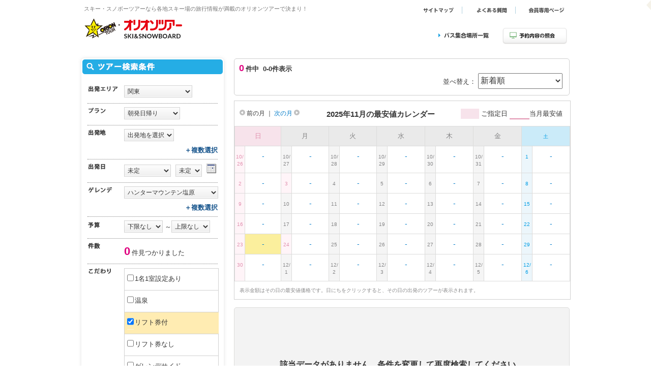

--- FILE ---
content_type: text/html; charset=utf-8
request_url: https://yoyaku.orion-tour.co.jp/orion/tourlistSki/?deptArea=200&Plan=6&GelandeCd=190&ItemClasses=303&SortType=5&keyword=%E3%83%8F%E3%83%B3%E3%82%BF%E3%83%9E%E3%83%8B%E3%82%A2&ca=1
body_size: 32188
content:
<!DOCTYPE HTML>
<html xmlns="http://www.w3.org/1999/xhtml" lang="ja" xml:lang="ja">

<head>
    
	<!-- Google Tag Manager -->
		<script>(function(w,d,s,l,i){w[l]=w[l]||[];w[l].push({'gtm.start':
	new Date().getTime(),event:'gtm.js'});var f=d.getElementsByTagName(s)[0],
	j=d.createElement(s),dl=l!='dataLayer'?'&l='+l:'';j.async=true;j.src=
	'https://www.googletagmanager.com/gtm.js?id='+i+dl;f.parentNode.insertBefore(j,f);
	})(window,document,'script','dataLayer','GTM-MTVCQ2K');</script>
	<!-- End Google Tag Manager -->
    
    <meta http-equiv="content-language" content="ja" />
    <meta http-equiv="Content-Type" content="text/html; charset=utf-8" />
    <meta http-equiv="X-UA-Compatible" content="IE=edge" />

    <title>バスツアー ｜ ツアー一覧</title>
    <meta name="Keywords" content="高速バス,夜行バス,オリオンバス,格安,日帰りバスツアー,日帰り旅行,日帰りツアー" />
    <meta name="Description" content="東京・仙台・名古屋・大阪・広島の路線をご案内しております。携帯やパソコンから24ｈオンライン予約・支払できます。
 格安日帰りバスツアー商品一覧です。食べ放題ツアーや果物狩りツアーなどツアー内容盛りだくさん。" />
    <meta http-equiv="Content-Script-Type" content="text/javascript" />
    <meta http-equiv="content-style-type" content="text/css" />
    
    
        <meta name="robots" content="noydir" />
        <meta name="robots" content="noodp" />
        <meta name="robots" content="index,follow" />
    
    

    <link rel="shortcut icon" href="/favicon.ico" />
    <link rel="icon" href="/favicon.ico" />
    <link href="/Content/themes/base/jquery-ui-1.11.4.css" rel="stylesheet" />
    <link href="/Scripts/Jquery/jquery.modal.min.css" rel="stylesheet" />
    

    
    <link href="/Content/css/orion/ski?v=aQxOvg2VJgyypsMbEo3aFa8cU6QXVSzSUlf0soDndp81" rel="stylesheet"/>



    <script type="text/javascript" src="/Scripts/Jquery/jquery-2.1.4.min.js"></script>
    <script type="text/javascript" src="/Scripts/Jquery/jquery-ui-1.11.4.min.js"></script>
    <script type="text/javascript" src="/Scripts/Jquery/jquery.modal.min.js"></script>
    <script type="text/javascript" src="/Scripts/Jquery/modernizr.min.js"></script>

    

</head>
<body class="mainContentWrap">

    	<!-- Google Tag Manager (noscript) -->
	<noscript><iframe src="https://www.googletagmanager.com/ns.html?id=GTM-MTVCQ2K"
	height="0" width="0" style="display:none;visibility:hidden"></iframe></noscript>
	<!-- End Google Tag Manager (noscript) -->

    <a name="top"></a>
    <div id="wrap">
        <!-- ▼ヘッダー▼ -->
        
    
<div id="head">
    <h1 class="topH1 headerH1">スキー・スノボーツアーなら各地スキー場の旅行情報が満載のオリオンツアーで決まり！</h1>
    <p class="logo">
        <a href="http://www.orion-ski.jp/">
            <img src="/Content/images/static/orion/ski/logo.png" alt="スキーツアー・スノボーツアー・日帰りスキーのオリオンツアー">
        </a>
    </p>
    <!--▼ サブリンク ▼-->
    <ul class="btn">
        <li>
            <a href="http://www.orion-ski.jp/contents/sitemap.html">
                <img src="/Content/images/static/orion/ski/header_sub_menu_01.png" alt="サイトマップ" class="imgOver">
            </a>
        </li>
        <li>
            <a href="http://www.orion-ski.jp/qa/qa00/">
                <img src="/Content/images/static/orion/ski/header_sub_menu_02.png" alt="よくある質問" class="imgOver">
            </a>
        </li>
        <li>
            <a href="/orion/AccountMenu">
                <img src="/Content/images/static/orion/ski/header_sub_menu_03.png" alt="Webご利用者専用ページ" class="imgOver">
            </a>
        </li>
    </ul>
    <!--▲ サブリンク ▲-->
    <!--▼ サブリンク ▼-->
    <ul class="btn2">
        <li>
            <a href="http://www.orion-ski.jp/setplace/">
                <img src="/Content/images/static/orion/ski/header_sub_01.png" alt="バス集合場所一覧" title="バス集合場所一覧">
            </a>
        </li>
        <li class="btn2End">
            <a href="/orion/ReserveConfirm">
                <img src="/Content/images/static/orion/ski/header_sub_03.png" 
                     onmouseover="this.src = '/Content/images/static/orion/ski/header_sub_03_o.png'" 
                     onmouseout="this.src = '/Content/images/static/orion/ski/header_sub_03.png'" alt="予約内容の照会">
            </a>
        </li>
    </ul>
    <!--▲ サブリンク ▲-->
    <!-- /head -->
</div>


        <!-- ▲ヘッダー▲ -->
        <!-- ▼▼メインコンテンツエリア▼▼ -->
        


<form action="/orion/TourListSki" class="form-horizontal" method="post" role="form"><input name="__RequestVerificationToken" type="hidden" value="fdiDsvVQc5k8pyh2T4Kyftc3iFlW6CLk9rRNEH-EvnxUWAfcQdcyfDuH9zmky65okPrrasJfyfMfuI_T51abT6fvDfbuC8Z--WkNnspMwQA1" />        <input type="hidden" id="SiteType" value="1" />
        <input type="hidden" id="PageNo" value="1" />
<input id="SortType" name="SortType" type="hidden" value="5" /><input id="DeptAreaCd" name="DeptAreaCd" type="hidden" value="200" /><input id="DeptCd" name="DeptCd" type="hidden" value="" /><input id="Plan" name="Plan" type="hidden" value="6" /><input id="DeptY" name="DeptY" type="hidden" value="" /><input id="DeptM" name="DeptM" type="hidden" value="" /><input id="DeptD" name="DeptD" type="hidden" value="" /><input id="Gelande" name="Gelande" type="hidden" value="190" /><input id="Night" name="Night" type="hidden" value="" /><input id="LodgingConditions" name="LodgingConditions" type="hidden" value="" /><input id="NumberOfPeople" name="NumberOfPeople" type="hidden" value="" /><input id="BudgetFrom" name="BudgetFrom" type="hidden" value="" /><input id="BudgetTo" name="BudgetTo" type="hidden" value="" /><input id="ItemClasses" name="ItemClasses" type="hidden" value="303" /><input id="KeyWord" name="KeyWord" type="hidden" value="ハンタマニア" /><input id="TourCd" name="TourCd" type="hidden" value="" /><input id="TourNm" name="TourNm" type="hidden" value="" /><input id="DetailCount" name="DetailCount" type="hidden" value="10" /><input id="Days" name="Days" type="hidden" value="" /><input id="KeyWordTarget" name="KeyWordTarget" type="hidden" value="" /><input id="NotItemClasses" name="NotItemClasses" type="hidden" value="" /><input id="StockFlag" name="StockFlag" type="hidden" value="1" /><input id="HotelCd" name="HotelCd" type="hidden" value="" /><input id="GroupCd" name="GroupCd" type="hidden" value="" /><input id="Jigyobu2Cd" name="Jigyobu2Cd" type="hidden" value="" /><input id="Wg" name="Wg" type="hidden" value="" />        <input type="hidden" id="hidMonthMin" value="202511" />
        <input type="hidden" id="hidMonthMax" value="202604" />
        <input type="hidden" id="IsCalender" value="1" />
        <input type="hidden" id="arrow-path" value=/Content/images/static/orion/ski/arrow-icon.png>
        <input type="hidden" id="btn-path" value=/Content/images/static/orion/ski/reserve.gif>
        <input type="hidden" id="leftSlide" value=/Content/images/static/orion/ski/slide-left.png>
        <input type="hidden" id="rightSlide" value=/Content/images/static/orion/ski/slide-right.png>
        <input type="hidden" id="initArgument" value="True" />
        <input type="hidden" id="IsLodging" value="" />
        <input type="hidden" id="IsPrivateCar" value="" />
        <input type="hidden" id="ResultCount" value="">
    <!--  ▼▼▼メインコンテンツエリア▼▼▼  -->
    <div id="mainContent">
        <!--  ▼▼▼サーチエリア▼▼▼  -->
        <div id="searchContainer" class="clearfix">
            <!--  ▼▼▼レフトサーチエリア▼▼▼  -->
            <div id="leftArea">
                <div id="searchMainBox">
                    <!--▼ 条件から検索 ▼-->
                    <div class="areaSearchBlockList">
                        <h4 class="heading">
                            <img src="/Content/images/static/orion/ski/second-search-title.gif" alt="ツアー検索条件">
                        </h4>
                        <div class="searchBlock clearfix">
                            <form action="" id="searchBlock">
                                <!--▼ 出発エリア ▼-->
                                <dl>
                                    <dt><img src="/Content/images/static/orion/ski/second-search-list01.gif" alt="出発エリア"></dt>
                                    <dd>
                                        <select id="DeptAreaList" class="ReCondition" name="ftc"></select>
                                    </dd>
                                </dl>
                                <!--▼ プラン ▼-->
                                <dl id="planArea">
                                    <dt><img src="/Content/images/static/orion/ski/second-search-list02.gif" alt="プラン"></dt>
                                    <dd>
                                        <select id="PlanList" class="ReCondition" name="ftc"></select>
                                    </dd>
                                </dl>
                                <!--▼ 出発地 ▼-->
                                <dl id="startArea">
                                    <dt><img src="/Content/images/static/orion/ski/second-search-list03.gif" alt="出発地"></dt>
                                    <dd>
                                        <div class="js-selectboxWrap" style="display: block;">
                                            <select id="DeptList" class="DeptList ReCondition" name="ftc"></select>
                                            <span><a href="" class="js-open-btn">＋複数選択</a></span>
                                        </div>
                                        <div class="js-checkboxWrap fieldsetBox DeptWrap" style="display: none;">
                                            <ul class="checkboxWrapDept"></ul>
                                            <!--
                                            <p><span class="search_count"></span>件見つかりました。</p>
                                            -->
                                            <input type="button" value="条件をリセット" name="条件をリセット" class="reset DeptWrap">
                                            <a class="fukusu js-close-btn">出発地を閉じる</a>
                                        </div>
                                    </dd>
                                </dl>
                                <!--▼ 出発日 ▼-->
                                <dl>
                                    <dt><img src="/Content/images/static/orion/ski/second-search-list12.gif" alt="出発日"></dt>                                    
                                    <dd>
                                        <select name="date_ym" id="date_ym" class="dlMonthSelect ReCondition"></select>
                                        <select name="date_d" id="date_d" class="dlMonthSelect ReCondition"></select>
                                        <input type="hidden" id="date_ymd" name="date_ymd" value="">
                                        <input type="hidden" id="hdn_date" name="hdn_date" value="">
                                        <!-- <img src="Content/images/static/orion/ski/btn_calender.gif" alt="カレンダー" width="" height="" class="btnCalender"> -->
                                </dl>
                                <!--▼ ゲレンデ ▼-->
                                <dl id="gerendeArea">
                                    <dt><img src="/Content/images/static/orion/ski/second-search-list04.gif" alt="ゲレンデ"></dt>
                                    <dd>
                                        <div class="js-selectboxWrap" style="display: block;">
                                            <select id="GelandeList" class="GelandeList ReCondition" name="ftc"></select>
                                            <span>
                                                <a href="" class="js-open-btn">＋複数選択</a>
                                            </span>
                                        </div>
                                        <div class="js-checkboxWrap fieldsetBox GelandeWrap" style="display: none;">
                                            <ul class="checkboxWrapGelande"></ul>
                                            <!--
                                            <p><span class="search_count"></span>件見つかりました。</p>
                                            -->
                                            <input type="button" value="条件をリセット" name="条件をリセット" class="reset GelandeWrap">
                                            <a class="fukusu js-close-btn">ゲレンデを閉じる</a>
                                        </div>
                                    </dd>
                                </dl>
                                <!--▼ 宿泊数 ▼-->
                                <dl class="stayArea">
                                    <dt><img src="/Content/images/static/orion/ski/second-search-list05.gif" alt="宿泊数"></dt>
                                    <dd>
                                        <select id="NightList" class="ReCondition" name="ftc"></select>
                                    </dd>
                                </dl>
                                <!--▼ 宿泊条件 ▼-->
                                <dl class="stayArea">
                                    <dt><img src="/Content/images/static/orion/ski/second-search-list06.gif" alt="宿泊条件"></dt>
                                    <dd>
                                        <select id="LodgingConditionsList" class="ReCondition" name="ftc"></select>
                                    </dd>
                                </dl>
                                <!--▼ 人数 ▼-->
                                <dl class="people">
                                    <dt><img src="/Content/images/static/orion/ski/second-search-list07.gif" alt="人数"></dt>
                                    <dd>
                                        <select id="NumberOfPeopleList" class="ReCondition sizeS" name="num"></select>
                                    </dd>
                                </dl>
                                <!--▼ 予算 ▼-->
                                <dl class="priceArea">
                                    <dt><img src="/Content/images/static/orion/ski/second-search-list08.gif" alt="予算"></dt>
                                    <dd>
                                        <select id="BudgetFromList" class="ReCondition" name="ftc"></select><span>～</span><select id="BudgetToList" class="ReCondition" name="ftc"></select>
                                    </dd>
                                </dl>
                                <!--▼ 件数 ▼-->
                                <dl id="searchNumber">
                                    <dt><img src="/Content/images/static/orion/ski/second-search-list09.gif" alt="件数"></dt>
                                    <dd>
                                        <span class="resultcount"></span>件見つかりました
                                    </dd>
                                </dl>
                                <!--▼ こだわり ▼-->
                                <dl id="secialArea">
                                    <dt><img src="/Content/images/static/orion/ski/second-search-list10.gif" alt="こだわり"></dt>
                                    <dd><ul class="clearfix"></ul></dd>
                                </dl>
                                <!--▼ 検索エリア ▼-->
                                <ul class="searchEnter">
                                    <li>
                                        <a href="javascript:void(0)" class="srcbtn">
                                            <img src="/Content/images/static/orion/ski/second-search-enter.gif"
                                                 onmouseover="this.src='/Content/images/static/orion/ski/second-search-enter-over.gif'"
                                                 onmouseout="this.src='/Content/images/static/orion/ski/second-search-enter.gif'" alt="検索する">
                                        </a>
                                    </li>
                                    <li>
                                        <a href="javascript:void(0)" class="clrbtn">
                                        <!--<a href="/orion/TourListSki">-->
                                            <img src="/Content/images/static/orion/ski/second-search-clear.gif"
                                                 onmouseover="this.src='/Content/images/static/orion/ski/second-search-clear-over.gif'"
                                                 onmouseout="this.src='/Content/images/static/orion/ski/second-search-clear.gif'" alt="クリアする">
                                        </a>
                                    </li>
                                </ul>

                            </form>
                        </div>
                    </div>
                    <!--▲ 条件から検索 ▲-->
                    <!--▼ ツアーコードから検索 ▼-->
                    <div id="tourCordArea">
                        <p><img src="/Content/images/static/orion/ski/kywd-title.gif" alt="キーワードから検索する"></p>
                        <ul class="srBox">
                            <li>
                                <input id="TXT_MODE_NM01" name="TXT_MODE" checked="checked" value="1" class="js-keyword-radio" type="radio">
                                <label for="TXT_MODE_NM01">条件を指定しない</label>
                            </li>
                            <li>
                                <input id="TXT_MODE_NM03" name="TXT_MODE" value="3" class="js-keyword-radio" type="radio">
                                <label for="TXT_MODE_NM03">ツアー名から探す</label>
                            </li>
                            <li>
                                <input id="TXT_MODE_NM04" name="TXT_MODE" value="4" class="js-keyword-radio" type="radio">
                                <label for="TXT_MODE_NM04">ツアーコードから探す</label>
                            </li>
                        </ul>
                        <p><img src="/Content/images/static/orion/ski/second-search-list11.gif" alt="ツアーコード検索"></p>
                        <form accept-charset="Shift_JIS" onsubmit="return false;" target="_blank" action="/orion/TourDetailSki">
                            <ul class="clearfix">
                                <li>
                                    <input id="TXT" name="" class="kywd" maxlength="36" type="text" value="ハンタマニア">
                                </li>
                                <li>
                                    <input id="TXT_BTN" class="kywdbtn" src="/Content/images/static/orion/ski/search-btn.gif" alt="検索" type="image">
                                </li>
                            </ul>
                        </form>
                    </div>
                    <!--▲ ツアーコードから検索 ▲-->
                    <!-- ▼バナーエリア▼ -->
                    <ul class="bnrArea">
                    </ul>
                    <!-- ▲バナーエリア▲ -->
                </div>
            </div>
            <!--  ▲▲▲レフトサーチエリア▲▲▲  -->
            <!-- ▼▼▼ライトサーチエリア▼▼▼ -->
            <div id="rightArea">
                <!--  ▽ソート・ページングエリア▽  -->
                <div class="sortArea clearfix">
                    <p class="pageCount result-text" style="display: none;"><span class="resultcount"></span></p>
                    <p class="loading-text" style="font-weight: bold;">ただいま検索中です。しばらくお待ちください。</p>
                    <div class="resultSort clearfix">
                        <!--  ▽ページング▽  -->
                        <ul class="pager"></ul>
                        <!--  △ページング△  -->
                        <!--  ▽ソート▽  -->
                        <p class="sortType">
                            並べ替え：
                            <select id="sortSelect" class="ReSearch" name="ftc">
                                <option value="3">おすすめ順</option>
                                <option value="1">安い順</option>
                                <option value="2">高い順</option>
                                <option value="5">新着順</option>
                                <option value="6">ゲレンデ滞在時間順</option>
                            </select>
                        </p>
                        <!--  △ソート△  -->
                    </div>
                </div>
                <!--  △ソート・ページングエリア△  -->
                <!-- ▼▼▼最安値カレンダーエリア▼▼▼ -->
                <div id="calender_box">





<input type="hidden" id="siteType" />
<input type="hidden" id="tourCd" />
<input type="hidden" id="deptArea" />
<input type="hidden" id="dept" />
<input type="hidden" id="arvDistrict" />
<input type="hidden" id="arvArea" />
<input type="hidden" id="flightClass" />
<input type="hidden" id="plan" />
<input type="hidden" id="deptYear" />
<input type="hidden" id="deptMonth" />
<input type="hidden" id="deptDay" />
<input type="hidden" id="quantity" />
<input type="hidden" id="days" />
<input type="hidden" id="keyWordTarget" />
<input type="hidden" id="keyWord" />
<input type="hidden" id="budgetFrom" />
<input type="hidden" id="budgetTo" />
<input type="hidden" id="itemClasses" />
<input type="hidden" id="notItemClasses" />
<input type="hidden" id="flightChangeFlag" />
<input type="hidden" id="stockFlag" />
<input type="hidden" id="sheetTypes" />
<input type="hidden" id="sleepInCar" />
<input type="hidden" id="tourType" />
<input type="hidden" id="deptDate" />
<input type="hidden" id="lodgingConditions" />
<input type="hidden" id="hotelCd" />
<input type="hidden" id="groupCd" />
<input type="hidden" id="jigyobu2Cd" />
<input type="hidden" id="hidMonthMin">
<input type="hidden" id="hidMonthMax">

<header class="title_bar">
    <p class="prev">
        <a href="javascript:void(0);" class="next_link" id="btnPreMonth" onclick="ClickPreCheapestMonth()"><img src="/Content/images/static/orion/ski/left-off.png" alt="前の月">&nbsp;前の月</a>
        ｜
        <a href="javascript:void(0);" class="next_link" id="btnNextMonth" onclick="ClickNextCheapestMonth()">次の月&nbsp;<img src="/Content/images/static/orion/ski/right-off.png" alt="次の月"></a>
    </p>
    <p class="c_title">2016年&nbsp;4月の最安値カレンダー</p>
    <ul class="sample">
        <li><span class="box">&nbsp;</span>ご指定日</li>
        <li><span class="border">&nbsp;</span>当月最安値</li>
    </ul>
    <br class="clear_noie">
</header>

    <div class="bscTbl03 btm10">
        <table class="table01">
            <tr class="week">
                <th colspan="2" class="sun">日</th>
                <th colspan="2">月</th>
                <th colspan="2">火</th>
                <th colspan="2">水</th>
                <th colspan="2">木</th>
                <th colspan="2">金</th>
                <th colspan="2" class="sat">土</th>
            </tr>

            <tr>
                <td class='day_sun'></td>
                <td class="">-               </td>
                <td class='day'></td>
                <td class="">-               </td>
                <td class='day'></td>
                <td class="">-               </td>
                <td class='day'></td>
                <td class="">-               </td>
                <td class='day'></td>
                <td class="">-               </td>
                <td class='day'></td>
                <td class="">-               </td>
                <td class='day_sat'></td>
                <td class="">-               </td>
            </tr>
            <tr>
                <td class='day_sun'></td>
                <td class="">-               </td>
                <td class='day'></td>
                <td class="">-               </td>
                <td class='day'></td>
                <td class="">-               </td>
                <td class='day'></td>
                <td class="">-               </td>
                <td class='day'></td>
                <td class="">-               </td>
                <td class='day'></td>
                <td class="">-               </td>
                <td class='day_sat'></td>
                <td class="">-               </td>
            </tr>
            <tr>
                <td class='day_sun'></td>
                <td class="">-               </td>
                <td class='day'></td>
                <td class="">-               </td>
                <td class='day'></td>
                <td class="">-               </td>
                <td class='day'></td>
                <td class="">-               </td>
                <td class='day'></td>
                <td class="">-               </td>
                <td class='day'></td>
                <td class="">-               </td>
                <td class='day_sat'></td>
                <td class="">-               </td>
            </tr>
            <tr>
                <td class='day_sun'></td>
                <td class="">-               </td>
                <td class='day'></td>
                <td class="">-               </td>
                <td class='day'></td>
                <td class="">-               </td>
                <td class='day'></td>
                <td class="">-               </td>
                <td class='day'></td>
                <td class="">-               </td>
                <td class='day'></td>
                <td class="">-               </td>
                <td class='day_sat'></td>
                <td class="">-               </td>
            </tr>
            <tr>
                <td class='day_sun'></td>
                <td class="">-               </td>
                <td class='day'></td>
                <td class="">-               </td>
                <td class='day'></td>
                <td class="">-               </td>
                <td class='day'></td>
                <td class="">-               </td>
                <td class='day'></td>
                <td class="">-               </td>
                <td class='day'></td>
                <td class="">-               </td>
                <td class='day_sat'></td>
                <td class="">-               </td>
            </tr>
            <tr>
                <td class='day_sun'></td>
                <td class="">-               </td>
                <td class='day'></td>
                <td class="">-               </td>
                <td class='day'></td>
                <td class="">-               </td>
                <td class='day'></td>
                <td class="">-               </td>
                <td class='day'></td>
                <td class="">-               </td>
                <td class='day'></td>
                <td class="">-               </td>
                <td class='day_sat'></td>
                <td class="">-               </td>
            </tr>

        </table>
    </div>
    <p class="calender">
        表示金額はその日の最安値価格です。日にちをクリックすると、その日の出発のツアーが表示されます。
    </p>

	
</div>
                <!-- ▲▲▲最安値カレンダーエリア▲▲▲ -->
                <!--  ▼▼▼ローディング▼▼▼  -->
                <div id="loading" style="display: none;">
                    <img src="/Content/images/master/load.svg">
                </div>
                <!--  ▲▲▲ローディング▲▲▲  -->
                <!-- ▼▼▼検索結果一覧エリア▼▼▼ -->
                <div id="list">
                </div>
                <!-- ▲▲▲検索結果一覧エリア▲▲▲ -->
                <!--  ▽ページング▽  -->
                <div class="sortArea clearfix bottomSort">
                    <p class="pageCount result-text"><span class="resultcount"></span></p>
                    <p class="loading-text" style="display: none; font-weight: bold;">ただいま検索中です。しばらくお待ちください。</p>
                    <div class="resultSort clearfix">
                        <!--  ▽ページング▽  -->
                        <ul class="pager"></ul>
                        <!--  △ページング△  -->
                    </div>
                </div>
                <!--  △ページング△  -->
            </div>
            <!-- ▲▲▲ライトサーチエリア▲▲▲ -->
        </div>
        <div id="CommonInfomationArea"></div>
    </div>
    <!--  ▲▲▲メインコンテンツエリア▲▲▲  -->
</form>

        <!-- ▲▲メインコンテンツエリア▲▲ -->
        <!-- ▼フッター▼ -->
        
    <div class="footerContents">
    <!--  ▼▼ページトップに戻る▼▼  -->
    <p class="gototop">
        <a href="#top">格安！スキーツアー・スノーボードツアー・日帰りスキーのオリオンツアートップ</a>
    </p>
    <!--  ▲▲ページトップに戻る▲▲  -->
</div>

<div id="footer">

    <!--▼ フッター ▼-->
    <div id="foot">
        <div class="footinner clearfix">

            <!--▼ コピーライト ▼-->
            <p class="copyrights">&copy;ORION-TOUR All Rights Reserved.</p>
            <!--▲ コピーライト ▲-->

            <ul class="clearfix">
                <li><a href="http://www.orion-ski.jp/tokyo/">関東発</a></li>
                <li><a href="http://www.orion-ski.jp/sendai/">東北発</a></li>
                <li><a href="http://www.orion-ski.jp/nagoya/">東海発</a></li>
                <li><a href="http://www.orion-ski.jp/osaka/">関西発</a></li>
                <li><a href="#">中国発</a></li>
                <li><a href="#">四国発</a></li>
                <li><a href="http://www.orion-ski.jp/kyusyu/">九州発</a></li>
            </ul>

        </div>
    </div>
    <!--▲ フッター ▲-->
</div>


        <!-- ▲フッター▲ -->
    </div>


</body>
<script type="text/javascript" src="/Scripts/Jquery/jquery.cookie-1.4.1.min.js"></script>
<script type="text/javascript" src="/Scripts/Common/common_util.js"></script>


    <script type="text/javascript" src="/Scripts/TourListSki.js"></script>
    <script type="text/javascript" src="/Scripts/CheapestCalendar.js"></script>
    <script type="text/javascript">
            var img_dir = "/Content/images/";
            var msgNoHistory = "閲覧履歴にデータがありません。";
            var tourDetailUrl = "/orion/TourDetailSki";
            var staticImagePath = "/Content/images/static/orion/Ski/";
            var nowDateStr = "20251123";
            var contentType = "Ski";
    </script>

</html>


--- FILE ---
content_type: text/css; charset=utf-8
request_url: https://yoyaku.orion-tour.co.jp/Content/css/orion/ski?v=aQxOvg2VJgyypsMbEo3aFa8cU6QXVSzSUlf0soDndp81
body_size: 87920
content:
/* 最小化できませんでした。最小化されていないコンテンツを返します。
(687,1): run-time error CSS1019: Unexpected token, found '}'
 */
/*共通要素スタイル*/

/* ----------------------------------------
reset.css
---------------------------------------- */
/* ブラウザの標準に設定されている、htmlタグの設定をクリア */
BODY, H1, H2, H3, H4, H5, H6, P, TH, TD, OL, UL, LI, DL, DT, DD, FORM, PRE{
  /* Netscape6 は * が未対応なので、全てのタグを記述して指定 */
  margin:0px;
  padding:0px;
}
BODY{
  background-color:#FFFFFF;
  -webkit-text-size-adjust: 100%;
  -ms-text-size-adjust: 100%;
}
H1, H2, H3, H4, H5, H6, P{
  font-size:100%;
  font-weight:normal;
}
BODY, H1, H2, H3, H4, H5, H6, P, TD, TH, DIV, INPUT, TEXTAREA, OL, UL, LI, PRE{
  line-break: strict;
}
IMG{
  border:none;
}
OL{
  padding-left:0em;
}
UL{
  padding-left:0em;
}
HR{
  height: 1px;
  border-width: 0px 0px 1px 0px;
  color:#000000;
}
TABLE{
  border-collapse:collapse;
}
TH{
  text-align:left;
  font-weight:normal;
}
IMG{
  vertical-align:bottom;
}
html, body, div, span, applet, object, iframe,
h1, h2, h3, h4, h5, h6, p, blockquote, pre,
a, abbr, acronym, address, big, cite, code,
del, dfn, em, img, ins, kbd, q, s, samp,
small, strike, strong, sub, sup, tt, var,
b, u, i, center,
dl, dt, dd, ol, ul, li,
fieldset, form, label, legend,
table, caption, tbody, tfoot, thead, tr, th, td,
article, aside, canvas, details, embed,
figure, figcaption, footer, header, hgroup,
menu, nav, output, ruby, section, summary,
time, mark, audio, video {
	margin: 0;
	padding: 0;
	border: 0;
	font-size: 100%;
	font: inherit;
	vertical-align: baseline;
}
b,strong{
	font-weight:bold;
}
/* HTML5 display-role reset for older browsers */
article, aside, details, figcaption, figure,
footer, header, hgroup, menu, nav, section {
	display: block;
}
body {
	line-height: 1.5;
}
ol, ul {
	list-style: none;
}
blockquote, q {
	quotes: none;
}
blockquote:before, blockquote:after,
q:before, q:after {
	content: '';
	content: none;
}
table {
	border-collapse: collapse;
	border-spacing: 0;
}
/* ▲clearfix */
.clearfix:before,
.clearfix:after {
	content: "";
	display: table;
}
.clearfix:after {
	clear: both;
}
/* ▽フォームのずれ修正 */
body, form {
     margin:0;
     padding:0;
     border:0;
     outline:0;
     font-size:100%;
     vertical-align:baseline;
     background:transparent;
}

select, input, textarea, button {
     vertical-align:middle;
     position:relative;
     margin: 0 4px 2px 0;
     *margin-right:3px;
     top:-1px;
	 font-size: 1.2em;
	 font-family: Arial, sans-serif;
	 color:#333;
}
option{
	 font-size: 1.1em;
	 line-height:200%;
}
input {
     line-height: 30px;
	 border: 1px #aaaaaa solid;
	 -webkit-box-shadow: 0px 1px rgba(255, 255, 255, 0.5);
	 box-shadow: 0px 1px rgba(255, 255, 255, 0.5);
	 border-radius: 1px;
	 height: 30px;
}

button, input[type="button"] {
     overflow:visible;
     padding:0 3px;
}

select {
     height: 30px;
	 height: 2em;
}

input[type="checkbox"],
input[type="radio"] {
     border:none;
     top:-2px;
     margin-right:2px;
}

/* ----------------------------------------
common
---------------------------------------- */
html{
	overflow: auto;
}
body {
    margin: 0;
	width:100%;
	color:#333333;
	/*background:url(../../images/static/orion/ski/body_line_bg.gif) repeat-x left top;*/
	font-size: small;
	overflow: hidden;
	min-width: 960px;
	padding-bottom: 60px;
	word-break: break-all;
	font-family: "Meiryo","メイリオ", sans-serif;
	}


h1, h2, h3, h4, h5 {
    font-weight: bold;
}
h1 {
}
h2 {
	margin: 0 0 10px 0;
	color: #333333;
}
A,
A:visited {
	color: #12518a;
	text-decoration: none;
}
A:hover {
	text-decoration: underline;
	color: #12518a;
}
.fL{
	float:left;
}
.fR{
	float:right;
}
.imgOver:hover {
    filter: alpha(opacity=70);
    -moz-opacity: 0.7;
    opacity: 0.7;
}

/* ----------------------------------------
▼WY0201
---------------------------------------- */
/* ----------------------------------------
  アニメ
---------------------------------------- */
img.animeIcon01 {position:absolute; right:-250px; top:350px;}
img.animeIcon02 {position:absolute; right:-180px; top:240px;}
img.animeIcon03 {position:absolute; left:-135px; top:277px;}

/* ----------------------------------------
Header
---------------------------------------- */

#head{
	height: 115px;
	position: relative;
	width: 950px;
	margin: 0 auto;
}

#head p.logo {
	position: absolute;
	font-size: 0%;
	line-height: 100%;
	top: 35px;
	left: 0px;
}
#head p.logoCopy {
	position: absolute;
	font-size: 0%;
	line-height: 100%;
	top: 27px;
	left: 245px;
}

#head h1 {
	position: absolute;
	font-size: 83.3%;
	line-height: 140%;
	top: 10px;
	left: 0px;
	color: #777777;
	font-weight: normal;
}

#head h1.textH1 {
	position: absolute;
	font-size: 78%;
	line-height: 140%;
	top: 10px;
	left: 0px;
	color: #fff;
	font-weight: normal;
}

#head ul.btn {
	position: absolute;
	font-size: 0%;
	line-height: 100%;
	top: 13px;
	right: 5px;
}

#head ul.btn li {
	float:left;
	display: inline;
}

#head ul.btn2 {
	position: absolute;
	font-size: 0%;
	line-height: 100%;
	top: 55px;
	right: 0px;
}

#head ul.btn2 li {
	float:left;
	display: inline;
}
#head ul.btn2 li.btn2End {
	padding:0 0 0 0px;
	margin:0px 0 0 0;
}

#head ul.btn li.line {
	margin: 0 10px 0 0;
	padding: 0 10px 0 0;
	border-right: 1px dotted #B7E3FB;
}
/* ソート・ページングエリアボトム */
#bottomSort{
	margin-top: 20px;
}
/* 注意文 */
#attention{
	margin-top: 20px;
	border:1px #b7b7b7 dashed;
	padding:10px;
	font-size:11px;
}
#attention span{
	color:#e34521;
}
/* ページトップ */
.pageTop{
	text-align: right;
	margin-bottom: 20px;
	font-size: 13px;
}
.pageTop a{
	background:url(../../images/static/orion/ski/bg_arr05.png) left center no-repeat;
	padding-left:20px;
}

/* ----------------------------------------
Footer
---------------------------------------- */
.footerContents {
width:950px;
margin:0 auto;
}
p.gototop {
text-align: right;
margin: 30px auto 30px;
padding:20px;
background-color:#f5f5f5;
border-radius:5px;
box-shadow:rgba(209, 209, 209, 0.65) 0px 0px 6px 3px inset;
-webkit-box-shadow:rgba(209, 209, 209, 0.65) 0px 0px 6px 3px inset;
-moz-box-shadow:rgba(209, 209, 209, 0.65) 0px 0px 6px 3px inset;
}
p.gototop a{
display:inline-block;
background:url(../../images/static/orion/ski/bg_arr05.png) no-repeat 0 50%;
padding-left:15px;
}
.footerContentsMenu {
background: url(../../images/static/orion/ski/shw_line.gif) repeat-x left top;
padding: 15px 0;
}
.footerContentsMenu dl {
border: medium none;
color: #646464;
display: block;
font-size: small;
min-height: 1%;
padding: 15px 0;
}
.footerContentsMenu .footerContentsMenuTop {
border-bottom:1px solid #e3e3e3;
}
.footerContentsMenu dl dt {
clear: left;
float: left;
color:#786b5d;
font-weight:bold;
background:url(../../images/static/orion/ski/icon_arw_brwn.gif) no-repeat 0 50%;
padding:0 0 0 20px;
}
.footerContentsMenu dl dd {
color: #d2ccc8;
margin-left: 12em;
padding-left: 1.2em;
}
.footerContentsMenu dl dd a {
color:#736860;
text-decoration:underline;
}

.footerSlope {
margin:0 0 20px;
padding:0 0 10px;
background: url(../../images/static/orion/ski/footer_line.gif) repeat-x bottom left;
}
.footerLink {
background-color:#FFF;
background-image: url(../../images/static/orion/ski/footer_bg.gif);
padding:30px 0 30px 0;
}
.footerLinkInner {
width:950px;
margin:0 auto;
font-size:85%;
line-height:210%;
}
.footerLinkInner h4 {
margin:0 0 10px;
}
.footerLinkInner img {
margin:0 0 10px;
}
.footerLinkInner a {
color:#75685c;
}
.footerLinkLeft {
width:350px;
float:left;
}
.footerLinkRight {
width:570px;
float:right;
}
.footerLinkRight ul {
width:275px;
float:left;
}
.footerPrefecture {
margin:0 0 30px;
}
.footerPrefecture li {
width:80px;
float:left;
}
.footerSlope li.slopeTitle {
font-weight:bold;
color:#000;
font-size:12px;
}
.footerSlope .slope01,
.footerSlope .slope02,
.footerSlope .slope03,
.footerSlope .slope04,
.footerSlope .slope05 {
width:190px;
float:left;
margin:0 0 20px;
}

span.clear {
clear:both;
display:block;
}
#foot {
padding: 15px 0 0px 0;
min-width: 950px;
color:#75685c;
font-size:x-small;
}
#foot .footinner {
margin: 0px auto;
width: 950px;
}
#foot .footinner p {
display: inline;
float: left;
color:#75685c;
margin: 20px 0 0 0;
padding: 10px 0 0 0;
line-height:100%;
width:200px;
}
#footer #foot .footinner ul{
margin: 17px 0 0;
padding: 10px 0 0;
float: left;
width:600px;
}
#footer #foot .footinner ul li{
line-height:11px;
display:inline;
margin:0 5px;
padding: 0 5px;
}
#footer #foot .footinner ul li a {
color:#75685c;
}

/* ▲footerエリア */

/* ----------------------------------------
mainContent
---------------------------------------- */
#mainContent {
    width: 960px;
	margin: 0 auto;
}
#searchContainer{

}
.selectionMenuWrap {
    width: 960px;
    margin: 0 auto;
}
.selectionMenu{
	margin-bottom:10px;
}
.selectionMenu li{
	float:left;
}

/* ツアータイトルエリア */
#tourTitleArea{
	border-top:3px #285b99 solid;
	padding:10px;
	background:#fff;
	margin-bottom:20px;
}
.titleClip{
}
.titleClip h2{
	float:left;
	width:780px;
	font-size:large;
	font-weight:bold;
}
.titleClip p{
	float:right;
	width:166px;
}
#tourTitleArea p{
}

/* ----------------------------------------
leftArea
---------------------------------------- */
#leftArea {
    width: 280px;
    margin-bottom: 0 0 20px;
	float:left;
}
/* メインサーチエリア */
#searchMainBox{
	width: 276px;
	padding: 2px;
	background-color: #fff;
	border-radius: 5px;
	box-shadow: rgba(219, 219, 219, 0.82) 0px 0px 6px 0px;
	-webkit-box-shadow: rgba(219, 219, 219, 0.82) 0px 0px 6px 0px;
	-moz-box-shadow: rgba(219, 219, 219, 0.82) 0px 0px 6px 0px;
	margin: 0 0 15px;
}
DIV.searchBlock {
    padding: 10px 10px 0px 10px;
}
DIV.searchBlock select{
	max-width:185px;
	padding: 2px;
	background-image: url("../../images/static/orion/ski/bg_form.gif");
	background-position: left bottom;
	background-repeat: repeat-x;
	border: 1px solid #d2d2d2;
	font-size: 12px;
	}
DIV.searchBlock dl {
    display: block;
    min-height: 1%;
    padding: 8px 0;
    border-bottom: 1px #808080 dotted;
    background-position: left bottom;
    background-repeat: repeat-x;
}
DIV.searchBlock dt {
    clear: left;
    float: left;
}
DIV.searchBlock dd {
    margin-left: 5.5em;
    padding-left: 0;
}
div.searchBlock ul.planArea {
    margin-right: -3px;
    margin-top: 5px;
}
div.searchBlock ul.planArea li {
    float: left;
    margin-right: 3px;
    margin-bottom: 3px;
}
div.searchBlock ul#hotel li{
float: left;
margin-right: 3px;
margin-bottom: 3px;
}

div.searchBlock .button {
text-align:center;
margin:14px 0 8px;
padding:0 0 8px;
border-bottom:2px solid #e2e2e2;
}
DIV.searchBlock dl li {
float: left;
margin-bottom: 3px;
margin-right: 3px;
}
#planArea select{
	width:110px;
}
#startArea select{
}
#startArea span{
	vertical-align: bottom;
	font-weight: bold;
	margin-left: 5px;
	display:block;
	text-align:right;
	margin-top: 5px;
}

#gerendeArea span{
	vertical-align: bottom;
	font-weight: bold;
	margin-left: 5px;
	display:block;
	text-align:right;
	margin-top: 5px;
}
.dlselect03{
    display: block;
    min-height: 1%;
    padding: 8px 0;
    border-bottom: 1px #808080 dotted;
    background-position: left bottom;
    background-repeat: repeat-x;
}

.dlMonthSelect{
	margin-right:5px;
}
.btnCalender{
	vertical-align: middle;
}

#priceArea{
}
#priceArea select{
	width:74px;
	text-align:right;
}

#priceArea span{
	margin:0 5px;
}
#searchNumber dd{

}
#searchNumber span{
	font-size:22px;
	color:#df007f;
	font-weight:bold;
	margin-right:3px;
}
#secialArea ul{
	border:1px #d1d1d1 solid;
	width: 100%;
}
#secialArea li{
	padding:5px;
	border-bottom:1px #d1d1d1 solid;
	width: 95%;
	margin: 0;
}
#secialArea li:last-child{
	border-bottom:none;
}
#secialArea li:hover{
	background:#f5f5f5;
}
#secialArea li.selectOn{
	background:#ffecb2;
}

.searchEnter{
	padding:10px 0;
    border-bottom: 1px #808080 dotted;
	text-align:center;
}
.searchEnter li{
	margin-bottom: 5px;
}
.searchEnter li:last-child{
	margin-bottom: 0px;
}
#tourCordArea{
	padding:10px 0;
    border-bottom: 1px #808080 dotted;
	margin: 0 10px;
}
#tourCordArea p{
	padding-bottom:5px;
}
}
#tourCordArea input.kywd{
	width: 190px;
	padding: 0px 2px;
    height: 28px;
    margin: 0 10px 0 0;
}
#tourCordArea input.kywdbtn{
	width:48px;
	border: none;
}
#tourCordArea li{
	float:left;
}
.srBox{
	margin-bottom: 10px;
}
.srBox li{
	float: none !important;
}
.srText{
}
.srText li{
	float:left;
}
.srText li input.kywd {
    width: 210px;
    padding: 0px 2px;
    height: 21px;
    line-height: 22px;
	margin: 0;
}
.bnrArea{
	margin: 0 10px;
	padding:10px 0 10px 0;
}
.bnrArea li{
	margin-bottom:5px;
}
.bnrArea li:last-child{
	margin-bottom:0px;
}


.fukusu{
  margin-top: 5px;
  width: 95%;
  text-align: right;
  display: inline-block;
  font-weight: bold;
  color: #000 !important;
  overflow: hidden;
}

.fieldsetBox{
  background-color: #fff;
  display: block;
  border: 1px solid #d1d1d1;
  padding: 10px;
  text-align: center;
}

.fieldsetBox span.search_count{
display:inline !important;
color: #f00;
}

.fieldsetBox p{
	text-align: center;
}
#startArea .fieldsetBox input.reset{
text-align: center;
margin: 0 auto;
display:inline-block;
}

.searchBlock dl .fieldsetBox ul{
	padding-bottom: 10px;
}
.searchBlock dl .fieldsetBox ul li{
	float: none;
	text-align: left;
}

/* ----------------------------------------
rightArea
---------------------------------------- */
#rightArea {
    width: 660px;
    margin-bottom: 20px;
	float:right;
}
/* ソートエリア */
.sortArea{
	border: 1px #cfcfcf solid;
	padding:9px;
	border-radius:5px;
	background:#fff;
	margin-bottom: 10px;
}
.sortArea .pageCount{
	text-align:left;
	font-weight:bold;
	line-height: 1;
	margin-bottom: 2px;
}
.sortArea .pageCount span{
	font-size:large;
	color: #df007f;
	margin-right: 3px;
}
.resultSort .sortType{
	float:right;
}

.resultSort .pager{
	float:left;
}
.resultSort .pager li{
	float:left;
	margin:0;
	padding:0 0 0 5px;
	list-style:none;
}

.pager li.pagerLeftOn{
	background:url(../../images/static/orion/ski/left-on.png) left center no-repeat;
	padding:0 0 0 15px;
}
.pager li.pagerLeftOff{
	background:url(../../images/static/orion/ski/left-off.png) left center no-repeat;
	padding:0 0 0 15px;
	color:#bfbfbf;
}
.pager li.pagerRightOn{
	background:url(../../images/static/orion/ski/right-on.png) right center no-repeat;
	padding:0 15px 0 0;
}
.pager li.pagerRightOff{
	background:url(../../images/static/orion/ski/right-off.png) right center no-repeat;
	padding:0 15px 0 0;
	color:#bfbfbf;
}

/* カレンダーエリア */
#calender_box {
    width: 100%;
    background-color: #fff;
    border: #d1d1d1 1px solid;
}

header.title_bar{
  padding: 15px 10px 15px 10px;
}

.prev{
  width: 21%;
  float: left;
  font-size: 12px;
}
.prev a{
  color: #000;
}

.prev a.next_link,.prev a.prev_link{
  color: #007BC9;
}

.c_title{
	float: left;
	width: 40%;
	margin-left: 15px;
	font-size: 115%;
	font-weight: bold;
	text-align: center;
}

ul.sample{
  float: right;
  width: 34%;
  margin-top: 0 !important;
}

ul.sample li{
  width: 105px;
  display: inline-block;
}

span.box{
  display: inline-block;
  width: 36px;
  height: 20px;
  margin: 0px 0.3em 0px 1em;
  background-color: #F7E3EB;
}

span.border{
  border-bottom: 2px solid #E191AF;
  display: inline-block;
  width: 3em;
}

td span.border{
  border-bottom: 2px solid #E191AF;
  display: inline-block;
  width: 5em;
}


div.bscTbl03 table tr.week th{
  color: #868687;
}

div.bscTbl03 table th.sun{
  background-color: #F7E3EB !important;
  color: #E191AF !important;
}

div.bscTbl03 table td.day_sun{
	background-color: #FFF4F8 !important;
	color: #E191AF;
	width: 20px !important;
	font-size: x-small !important;
}

div.bscTbl03 table td.day{
  background-color: #F5F5F5;
  color: #868687;
	width: 20px !important;
	font-size: x-small !important;
}

div.bscTbl03 table th.sat{
  background-color: #CBEBF9 !important;
  color: #009DE4 !important;
	width: 20px !important;
	font-size: x-small !important;
}

div.bscTbl03 table td.day_sat{
 background-color: #ECF6FB !important;
 color: #009DE4;
	width: 20px !important;
	font-size: x-small !important;
}

div.bscTbl03 table tr td{
  color: #007BC9;
  font-size: 14px;
  width: 85px;
  white-space: nowrap;
}
div.bscTbl03 table tr td.appoint{
	background: #fbef9d;
}
p.calender{
  font-size: 10px;
  color: #868687;
  padding: 10px;
}

div.bscTbl03 table,
table.bscTbl03 {
	border-collapse:collapse;
	border-left:1px solid #DCDCDB;
	border-top:1px solid #DCDCDB;
	width:100%;
}

div.bscTbl03 table th, div.bscTbl03 table tr,
div.bscTbl03 table td,
table.bscTbl03 th,
table.bscTbl03 td {
	background-color:#FFF;
	border-right:1px solid #DCDCDB;
	border-bottom:1px solid #DCDCDB;
	line-height:1.4;
	padding:10px 0;
	text-align:center;
}

div.bscTbl03 table th,
table.bscTbl03 th {
	background-color:#EAEAEA;
}

div.bscTbl03 table tr.head th,
table.bscTbl03 tr.head th {
	background-color:#60B28D;
	color:#FFF;
}

/* ローディング */
#loading{
    text-align: center;
    margin: 60px auto;
}
/* 検索結果一覧 */
.resultBox{
	background-color: #fff;
	border: 1px #cfcfcf solid;
	padding: 0px;
	margin: 10px 0 0 0;
	border-radius: 5px;
}
.categoryBox{
	background:#285b99;
	padding:10px;
	border-top-left-radius: 5px;
	border-top-right-radius: 5px;
}
.categoryBox li{
	background-color:#fff;
	padding:3px 15px 1px 15px;
	float:left;
	margin-right:10px;
	border-radius:20px;
	font-size:12px;
	font-weight:bold;
}

.categoryBox li span{
	padding:0 5px;
}
.categoryBox li:rast-child{
	margin-right:0px;
}

.resultBox .tourTitle{
	padding: 10px;
	font-weight: bold;
	font-size: medium;
	line-height: 1.5;
}
.resultBox .recome{
	background:url(../../images/static/orion/ski/result-icon01.gif) 10px center no-repeat;
	padding:10px 10px 10px 60px;
	height: 44px;
}
.resultBox .decide{
	background:url(../../images/static/orion/ski/result-icon02.gif) 10px center no-repeat;
	padding:10px 10px 10px 60px;
	height: 44px;
}
.resultBox .innerBox{
	padding: 0 10px 0 10px;
	margin: 0 0 10px 0;
}
.resultBox .innerBox .leftResult{
	float:left;
	width: 200px;
}
.resultBox .innerBox .leftResult ul{
}
.resultBox .innerBox .leftResult li.slideBtn{
	position: absolute;
}
.resultBox .innerBox .leftResult li.slideBtn.disableBtn{
	opacity: 0.4;
}
#leftSlide {
    left: 0px;
    top: 60px;
}
#rightSlide {
    left: 170px;
    top: 60px;
}
.resultBox .innerBox .leftResult .image{
	position: relative;
}

.resultBox .innerBox .rightResult{
	float:right;
	width: 430px;
}
.resultBox .innerBox .rightResult .subCaption{
	margin-bottom: 10px;
	border: 1px #cfcfcf solid;
	padding: 9px;
	font-size:11px
}
.subCaption .secTitle{
	font-weight:bold;
}
.subCaption .saleTitle{
	color:#e02b13;
	font-weight:bold;
}
.decision{
	margin-bottom:10px;
}
.decision dt{
	background:#e02b13;
	font-size:11px;
	padding:4px 0px;
	text-align:center;
	color:#fff;
	width:84px;
	border-radius:3px;
	float:left;
	margin-right:10px;
}
.decision dd{
	font-weight:bold;
	font-size:small;
	line-height: 2;
}

.more{
	padding:0 0 0 5px;
	display: inline-block;
	vertical-align: middle;
}

.resultBox .special{
	width: 428px;
	margin: 0 auto 0px auto;
}

.resultBox .special .spTitle{
	color: #fff;
	font-weight: bold;
	background:url(../../images/static/orion/ski/special-ttl-bg.gif) left top no-repeat;
	padding: 2px 5px 7px 5px;
	height: 10px;
	font-size: 11px;
}
.resultBox .special .spArea{
	background: #e9e8e2;
	width: 405px;
	margin: 0 0 0 3px;
	padding: 10px 10px 0 10px;
}
.resultBox .special ul li{
	padding: 4px 10px 2px 10px;
	color: #212121;
	border: 1px solid #cfcfcf;
	background: #FFF;
	margin-right: 5px;
	margin-bottom: 5px;
	font-size: 10px;
	font-weight:bold;
	float: left;
	text-align: center;
	border-radius:20px;
}
.resultBox .special ul li:first-child{
}
.resultBox .special .spList{
float: left;
margin-bottom: 5px;
}
.resultBox .special .spMore{
float: left;
margin-top: 12px;
}
.resultBox .detailBox{
	background:url(../../images/static/orion/ski/detail-bg.gif) left top repeat;
	padding: 10px;
}
.planInfoArea{
	border: 1px #9a9790 solid;
	background: #fff;
	width: 100%;

}
.planInfoWrap{
	border-top: 1px #9a9790 solid;
}
.planInfoWrap:first-child{
	border-top:none;
}

.planInfoBox{
	width:100%;
}
.firstInfo {
	border-right: 1px #cfcfcf solid;
	text-align: center;
	padding: 10px;
	width: 24%;
	vertical-align: middle;
}
.firstInfo .planTitle{
	font-weight: bold;
	margin-bottom: 4px;
}
.firstInfo .saleTitle{
	color:#e02b13;
}

.firstInfo .stayInfo{
	background: #df007f;
	color: #fff;
	font-size: small;
	padding: 1px 5px 1px 5px;
	width: 100px;
	margin: 0 auto 10px auto;
}
.tourCode{
	background: #d2e9f4;
	font-size: x-small;
	padding: 2px 5px 2px 5px;
	margin: 0 auto;
}
.secondInfo{
	border-right: 1px #cfcfcf solid;
	padding: 10px;
	width: 32%;
	display: table-cell;
	vertical-align: middle;
}
.secondInfo div{
}
.secondInfo dl{
	margin-bottom: 5px;
}
.secondInfo dl:last-child{
	margin-bottom: 0px;
}
.spLayout dl{
	float:left;
}
.secondInfo dt{
	background: #D2E9F4;
	font-size: 11px;
	padding: 2px 0px;
	text-align: center;
	width: 60px;
	border-radius: 3px;
	float: left;
	margin-right: 5px;
}
.secondInfo dd{
	font-size: 11px;
	line-height: 2;
	display: inline;
	margin-right: 5px;
}
.thirdInfo{
	width: 1%;
	text-align: center;
	padding: 10px;
}
.thirdInfo{
}
.thirdInfo .priceSpot{
	color: #e60011;
	font-weight: bold;
}

.thirdInfo .roomInfo{
	font-size:11px;
	margin-bottom:5px;
}
.thirdInfo .reserveBtn{
}

/* ▼ソートボトム */
.bottomSort{
	margin-top:20px;
}
.bottomSort .pageCount{
	float:left;
}
.bottomSort .resultSort{
	float:right;
}

/* ▼WY0501 */
/* ----------------------------------------
mainContent
---------------------------------------- */
#detailMainContent {
    width: 960px;
	margin: 0 auto;
}
#pageNavi{
	margin: 0 0 5px 0;
	padding: 0;
}
#searchContainer{

}
/* ツアータイトルエリア */
#tourTitleArea{
	border-top:3px #285b99 solid;
	padding:10px;
	background:#fff;
	margin-bottom:20px;
}
.titleClip{
}
.titleClip h2{
	float:left;
	width:760px;
	font-size:large;
	font-weight:bold;
}
.titleClip p{
	float:right;
	width:166px;
}
#tourTitleArea p{
}
/* ----------------------------------------
drArea
---------------------------------------- */
#drArea{
    width: 280px;
    margin-bottom: 40px;
    float: right;
}
.dsTitle{
	padding:7px 10px;
	color:#fff;
	font-weight:bold;
}
#movieTitle{
	background:#79bec8;
}
.movieBox{
	border:1px #d1d1d1 solid;
	padding:10px;
	background:#fff;
	margin-bottom:20px;
}
.movieBox dl{
	border-bottom:1px #a6a6a6 dotted;
	margin-bottom:10px;
	padding-bottom:10px;
}
.movieBox dl:last-child{
	border-bottom:none;
	margin-bottom:0px;
	padding-bottom:0px;
}
.movieBox dt{
	border: 1px #d1d1d1 solid;
	margin-bottom:10px;
}
.movieBox dd{
}
/* 吐き出しエリア */
.daArea {
    border-bottom: 1px #f4ac1b solid;
    margin-bottom: 20px;
}
#daTitle{
	background:#f4ac1b;
}
.daInner{
	background: #fff;
	border-left: 1px #f4ac1b solid;
	border-right: 1px #f4ac1b solid;
	padding: 10px;
}
.daInner li {
    border-bottom: 1px #a6a6a6 dotted;
    padding-bottom: 10px;
    margin-bottom: 10px;
    float: left;
    font-size: 12px;
}
.daInner li .daImg {
    float: left;
    width: 110px;
    margin-right: 10px;
}
.daInner li .daCap {
    float: left;
    width: 138px;
}
.daInner li .daImg2 {
    float: left;
    width: 110px;
    margin-left: 10px;
}
.daInner li .daCap2 {
    float: left;
    width: 138px;
}

.daInner li:last-child {
    border-bottom: none;
    margin-bottom: 0px;
    padding-bottom: 0px;
}
/* サイドインフォエリア */
.sideInfoBox{
	padding: 10px;
	background: #f0f0f0;
	margin-bottom:20px;
}
.sideInfoTitle{
	font-weight:bold;
	margin-bottom:10px;
}
.siInner{
	padding: 0 10px;
	background: #fff;
}
.siInner ul{
}
.siInner li{
	padding: 10px 0 10px 0;
	border-top: 1px #a6a6a6 dotted;
}
.siInner li:first-child{
	border-top:none;
}
.siInner li a{
	background:url(../../images/static/orion/ski/info-li-bg.gif) left center no-repeat;
	padding-left:15px;
	font-size:11px;
}

.siInner li span{
	font-size:11px;
	font-weight:bold;
	display:block;
}

/* ----------------------------------------
dlArea
---------------------------------------- */
#dlArea{
	width: 660px;
	margin-bottom: 40px;
	float: left;
}
/* ツアー基本情報エリア */
#basicInfoArea{
	border:1px #cfcfcf solid;
	padding:9px;
	background:#fff;
	margin-bottom: 10px;
}
#biWrap{
	margin-bottom: 10px;
}
.mainPhoto{
	float: left;
	width: 315px;
	margin-right: 10px;
}
.mainPhoto img{
	border:1px #cfcfcf solid;
	margin-bottom: 10px;
}
.mainPhoto p{
}
.basicInfo{
}
.basicInfo table{
	border: 1px #cfcfcf solid;
	width: 313px;
	margin-bottom: 10px;
}
.basicInfo th,
.basicInfo td{
	padding:5px;
	border: 1px #cfcfcf solid;
	font-size: 12px;
}
.basicInfo th{
	background:#d2e9f4;
	color:#00397e;
	font-weight:bold;
	text-align: left;
	width: 27%;
	vertical-align: middle;
}
.basicInfo td{
}
.basicInfo td span{
	display: block;
	font-size: x-small;
}
.basicInfo ul{
}
.basicInfo li{
	display:inline-block;
}
.basicInfo li:first-child{
	background:url(../../images/static/orion/ski/day-icon-d.gif) left center no-repeat;
	padding-left:15px;
}
.photoSum{
	position: relative;
}
.photoSumInner{
	background: #f5f2e9;
	padding: 10px;
	height: 125px;
}
.photoSum ul{
	background: #f5f2e9;
	padding: 0 35px 0 35px;
}
.photoSum li{
	float: left;
	margin-left: 10px;
    cursor: pointer;
}
.photoSum li p{
	font-size:11px;
}
.photoSum li img{
	border:1px #cfcfcf solid;
}
.photoSum li:first-child{
	margin-left: 0px;
}
.photoArrow li{
    position: absolute;
    cursor: pointer;
}
.photoArrow #arrowL{
	top: 10px;
	left: 10px;
}
.photoArrow #arrowR{
	top: 10px;
	left: 595px;
}
#anchorLink{
	margin-bottom:10px;
}
#anchorLink li{
	float: left;
	margin-left: 8px;
}
#anchorLink li:first-child{
	margin-left: 0px;
}
/* ツアー内容エリア */
.tiFrame{
	border:1px #cfcfcf solid;
	margin-bottom:20px;
}
.tiTitle{
	background:#285b99;
	color:#fff;
	padding:7px 10px;
	font-weight:bold;
}
.tiInner{
	padding:10px;
}
.tourPoint{
	padding:10px;
	background:#f5f2e9;
	margin-bottom:10px;
}
#tiCaption{
	margin-bottom:10px;
}
.tourPoint h4{
position: relative;
	height: 20px;
	line-height: 20px;
	padding: 0 0.5em;
	background-color: #ff9900;
	color: #fff;
	font-weight: bold;
	font-size: 11px;
	width: 100px;
	margin: 0 0 10px 0;
}
h4::before,
h4::after {
	content: '';
	position: absolute;
}
h4::after {
	top: 0;
	right: 0;
	z-index: 2;
	border-width: 10px 9px;
	border-style: solid;
	border-color: transparent;
	border-right-color: #f5f2e9;
	width: 30px;
}
.tourPoint li{
	margin-top: 5px;
}
.tourPoint li:first-child{
	margin-top: 0px;
}
.exLink{
	margin-bottom:10px;
}
.exLink li{
	float: left;
	margin-left: 10px;
}
.exLink li:first-child{
	margin-left: 0px;
}
.exLink li span{
	display:block;
	font-size:11px;
	line-height: 100%;
}
.exLink li:first-child{
	margin-left: 0px;
}
.attentionCap{
	padding:10px;
	background:#f5e9e9;
	margin-bottom:10px;
}
.attentionCap h4{
	color:#dd0000;
	font-weight:bold;
}
.siteLink{
}
.siteLink li{
	background:#d2e9f4;
}
.siteLink li a{
	padding:10px 10px 10px 25px;
	border-radius:5px;
	border:1px #285b99 solid;
	background:url(../../images/static/orion/ski/link-bg.gif) 10px center no-repeat;
	color:#212121;
	text-decoration:none;
	font-weight:bold;
	display: block;
	margin-top:10px;
}
.siteLink li a:visited,
.siteLink li a:hover{
	color:#212121;
	text-decoration:none;
	font-weight:bold;
}

.siteLink li:first-child{
	margin-top: 0px;
}
/* スケジュール */
#scheduleCap{
	margin-bottom:5px;
}
.detailTable{
	border: 1px #cfcfcf solid;
	margin-bottom: 10px;
	width: 100%;
}
.detailTable td,
.detailTable th{
	padding: 5px 10px 5px 10px;
	border: 1px #cfcfcf solid;
}

.detailTable th{
	background: #d2e9f4;
	color: #00397e;
	font-weight: bold;
	vertical-align: middle;
}

th.dayTitle{
	color: #212121;
	font-weight: normal;
	text-align: center;
}
.schedule{
	text-align: center;
	width:10%;
}
.distance{
	text-align: center;
	width:70%;
}
.meal{
	text-align: center;
	width:20%;
}
.mealTd{
	text-align:center;
}
.detailTable a{
	background:url(../../images/static/orion/ski/hotel-icon.gif) left center no-repeat;
	display:block;
	padding:0 0 0 15px;
	font-weight:bold;
}

/* 料金・在庫カレンダー */
.calendarWrap{
	background:#f0f0f0;
	margin-bottom: 10px;
}
h4.dpTitle {
	padding: 3px 10px 3px 10px;
	border-left:5px solid #5fa328;
	border-bottom: 1px solid #cfcfcf;
	font-weight:bold;
	margin-bottom:10px;
}
.typeSelect{
	margin-bottom:10px;
}
.type{
	float:left;
}
.perspective{
	float:right;
}
.perspective span{
	color: #285b99;
}
.perspective .smallCaption{
	color: #333333;
	font-size:11px;
}
.calendarHead {
    margin-bottom: 10px;
    position: relative;
}
.calendarHead p.month {
    font-size: 1.3em;
    font-weight: bold;
    text-align: center;
}
.calendarHead p.btn01 {
    left: 0;
    position: absolute;
    top: 1px;
}
.calendarHead p.btn02 {
    position: absolute;
    right: 0;
    top: 1px;
}
table.calendar {
    background: none repeat scroll 0 0 #FFFFFF;
    border-left: 1px solid #d1d1d1;
    border-top: 1px solid #d1d1d1;
    margin-bottom: 10px;
    width: 100%;
    border-collapse: collapse;
    font-size: inherit;
}
.calendar th {
    background: none repeat scroll 0 0 #fae764;
    border-bottom: 1px solid #d1d1d1;
    border-right: 1px solid #d1d1d1;
    padding-bottom: 3px;
    padding-top: 3px;
    text-align: center;
}
.calendar td{
	border-bottom: 1px solid #d1d1d1;
	border-right: 1px solid #d1d1d1;
	overflow: visible;
	padding: 5px 5px 5px 5px;
	vertical-align: top;
	width: 14%;
	height: 75px;
}
.calendar td.sun{
	background: none repeat scroll 0 0 #fff3ee;
}
.calendar td.sat{
	background: none repeat scroll 0 0 #e1f5f8;
}
.calendar td.today{
	background: none repeat scroll 0 0 #ffe7cc;
}
.calendar .priceArea{
	line-height: 140%;
	text-align: center;
	font-weight:bold;
}
.calendar .sunTxt{
    color: #e60011;
}
.calendar .satTxt{
    color: #0707bc;
}
.calendar p.priceArea a,
.calendar p.priceArea a:visited{
	text-decoration:none;
}
.calendar p.priceArea a:hover{
	text-decoration:underline;
}
.calendar p.priceArea span.markIcon{
	display:block;
}
.calendar p.priceArea span.childBtn{
	font-weight:normal;
	text-align:right;
	font-size:x-small;
	display: block;
}
.calendar p.priceArea span.childBtn a:hover,
.calendar p.priceArea span.childBtn a:visited,
.calendar p.priceArea span.childBtn a{
	text-decoration:none;
}
.calendar p.priceArea span.childBtn a{
	background:url(../../images/static/orion/ski/child-btn.gif) right center no-repeat;
	padding:0 12px 0 0;
}
.calendar td.fullSeat{
	background:url(../../images/static/orion/ski/full-seat.gif) 45px 5px no-repeat;
	background-color:#999999;
}
.calendar td.fullSeatBgc{ /* 2024/10/02 スキー関連改修要望No.25_26_催行中止時のカレンダー表示 ADD */
	background-color:#999999;
}
.calendar td.fullRoom{
	background:url(../../images/static/orion/ski/full-room.gif) 45px 5px no-repeat;
	background-color:#999999;
}
.calendar td.fullRoomBgc{ /* 2024/10/02 スキー関連改修要望No.25_26_催行中止時のカレンダー表示 ADD */
	background-color:#999999;
}
.calendarIconCap{
	padding: 10px;
	background-color: #fff;
	margin:10px 0 10px 0;
}
.calendarIconCap dl{
	margin-bottom:10px;
}
.calendarIconCap dt{
	background-color: #333;
	color: #fff;
	padding: 3px 5px 0px 5px;
	display: inline-block;
	width: 60px;
	text-align: center;
	vertical-align: middle;
	font-size: 11px;
	min-height: 20px;
}
.calendarIconCap dt.childIcon{
	background: #fff url(../../images/static/orion/ski/child-btn.gif) right 3px center no-repeat;
	padding: 2px 3px;
	color: #0997e9;
	border: 1px #dadada solid;
}
.calendarIconCap dd{
	display: inline-block;
	padding-left: 10px;
	width: 530px;
	vertical-align: text-top;
	font-size: 11px;
}
.calendarAttent{
	margin-bottom:10px;
	font-size:11px;
}
.calendarAttent02{
	font-size:11px;
}
/* 子供料金表 */
.childTable{
	width:200px;
	background:#4574c3;
	min-height:203px;
	position: absolute;
	display: none;
}
.childTableTitle{
	color:#fff;
	text-align:center;
	font-size:medium;
	font-weight:bold;
	padding:5px 10px 0px 10px;
}
.childTableTitle a{
	float:right;
	display:block;
	font-size:11px;
	font-weight:normal;

}
.childTableTitle a,
.childTableTitle a:hover,
.childTableTitle a:visited{
	color:#fff;
}
.childTableInner{
	background:#fff;
	margin:3px;
	padding:10px;
}
.childTableDate{
	font-weight:bold;
	text-align:center;
	font-size:medium;
}
.childTableSubTitle{
	text-align:center;
	margin-bottom:5px;
}
.childTableSubTitle span{
	font-size:11px;
	display:block;
}
.childTable table{
	width:100%;
	margin-bottom:5px;
}
.childTable table th,
.childTable table td{
	border:1px #d1d1d1 solid;
	padding:5px;
}
.childTable table th{
	background:#f0f0f0;
	font-weight:bold;
	width:40%;
	text-align:left;
}
.childTable table td{
	text-align:right;
}
.unit{
	text-align:right;
	font-size:11px;
}
/* リクエスト受付/キャンセル待ち受付 */
.receipt span.attntRed{
	color:#D50205;
}
.receipt span.sizeSmall{
	font-size:11px;
}
.receipt p{
	font-size:12px;
}
.receipt p.receiptImg{
	text-align:center;
	margin:10px auto;
}
.receipt p.receiptImg img{
	width: 100%;
}
/* 旅行条件 */
.terms th{
	text-align:left;
	width: 20%;
}
.terms{
	margin-bottom:0px;
}
/* ご注意・ご案内 */
.dpInfo dl{
	margin-bottom:10px;
}
.dpInfo dl:last-child{
	margin-bottom:0px;
}
.dpInfo dt{
}
.dpInfo dd{
	padding-left:10px;
}
/* ご注意・ご案内 */
.bottomTel{
	font-size:larger;
	font-weight:bold;
}

/* ▼WY0901 */
#tpTitleArea{
	border-top: 3px #285b99 solid;
	padding: 19px;
	background: #fff;
	margin-bottom: 20px;
	border-left: 1px #cfcfcf solid;
	border-right: 1px #cfcfcf solid;
	border-bottom: 1px #cfcfcf solid;
}
#travelPlanMainContent {
    width: 960px;
    margin: 0 auto;
}
.tpTitle {
    border-left: 5px solid #ffeb00;
    padding: 0px 10px 0px 10px;
    margin-bottom: 20px;
    font-size: 1.8em;
    font-weight: bold;
    margin-top: 5px;
}
.tpInfo{
}
.tpPhoto{
	float:left;
	width:180px;
	margin-right:20px;
}
/*.tpInfoInner{
	float:right;
	width: 78%;
}*/
.tpInfoInner h2{
	font-weight:bold;
	font-size:large;
	border-bottom: 2px #cfcfcf solid;
	padding: 0 0 5px 0;
	color: #555555;
}
.tpInfoInner table{
	border: 1px #cfcfcf solid;
	width: 100%;
}
.tpInfoInner th,
.tpInfoInner td{
	padding:10px;
}
.tpInfoInner th{
	background:#285b99;
	color:#fff;
	font-weight:bold;
	width: 15%;
}
.tpInfoInner td{
	margin-right:10px;
}
.tpInfoInner td:last-child{
	margin-right:0px;
	width: 22%;
}
.tpInfoInner td:nth-child(2){
	width: 15%;
}
.tpInfoInner th:nth-child(3){
	width: 10%;
}
.tpInfoInner td:nth-child(4){
	width: 10%;
}
.tpInfo dl{
}
.tpInfo dl dt{
	width: 90px;
	border: 1px #ff2079 solid;
	padding: 1px 0;
	text-align: center;
	color: #ff2079;
	font-size: 11px;
	font-weight: bold;
	border-radius: 5px;
	margin-right: 5px;
	float: left;
}
.tpInfo dl dd{
	float: left;
	font-weight: bold;
}
.tpInfo ul{
	padding: 10px 0;
	border-bottom: 1px #a6a6a6 dotted;
}
.tpInfo ul:last-child{
	padding: 10px 0 0 0;
	border-bottom: none;
}

.tpInfo li{
	float: left;
	margin-right: 30px;
}

.tpInfo li:last-child{
	margin-right: 0px;
}
.OutlineWrapper {
    width: 920px;
    margin: 0 auto;
    border: 1px #d3cebf solid;
    padding: 19px;
    background: #fff;
    margin-bottom: 20px;
    -webkit-transform : translate3d(0px, 0px, 1px);
    transform: translate3d(0px, 0px, 1px);
}


/* ▼テーブル共通 */
.tpTableWrap{
	margin-bottom: 20px;
	background:#fff;
}
.tpTableTitle{
	background: #285b99;
	color: #fff;
	font-weight: bold;
	padding:8px 10px 5px 10px;
	font-size:medium;
}
.tpTableTitle span.TableTitleInfo{
	font-size: 11px;
	text-align: center;
	background: #fff;
	color: #222;
	padding: 2px 10px 1px 10px;
	vertical-align: text-top;
	margin: 0 auto 0 100px;
	font-weight: normal;
	border-radius: 2px;
	border: 1px #eee solid;
	display: inline-table;
}

.tpTableTitle span.selectStay{
	float:right;
	font-size: small;
}
.tpTable{
	width:100%;
}
.tpTable th,
.tpTable td {
	padding: 5px 10px;
	border: 1px #cfcfcf solid;
	vertical-align: middle;
}
.tpTable th {
    background: #d2e9f4;
    color: #00397e;
    text-align: left;
}
.tpTable td {
	background-color: #fff;
}
.tpBtn{
	text-align:right;
}
.tpBtn a{
	background-color: #ffffff;
	border: 1px solid #929292;
	border-radius: 4px;
	box-shadow: 0 -2px 0 #ddd inset;
	text-decoration: none;
	display: inline-block;
	font-weight: bold;
	text-decoration: none;
	padding: 2px 10px 2px 10px;
	color: #1a1a1a;
	text-align: center;
	line-height: 1.2em;
	font-size: 11px;
	margin: 0 0 0 10px;
	min-width: 100px;
}
.tpBtn a:hover{
	box-shadow: 0 -2px 0 #efefef inset;
}
.tpBtnL a{
	box-shadow: 0 -2px 0 #efefef inset;
}

.tpBtnL{
	text-align:left;
	margin-bottom: 5px;
}
.tpBtnL a{
	margin: 0 0 0 0;
}
.tcbg a{
    background: url(../../images/static/orion/ski/child-btn.png) no-repeat center left 5px;
	padding-left:20px;
}

.tpBtn a.selectOn{
	background:#ffeb00;
	box-shadow: 0 -2px 0 #eadc45 inset;
}
.noActiveBtn{
}
.noActiveBtn a{
	background:#ddd;
	color:#7F7F7F;
}
.noActiveBtn a:hover{
	box-shadow: 0 -2px 0 #ddd inset;
}

.tpSeparateLine td{
	border-bottom: 1px #285b99 solid;
}
.outLineSelect{
	border-left: 1px #cfcfcf solid;
	border-right: 1px #cfcfcf solid;
	padding: 10px;
	background: #f5f5f5;
}
.outLineSelect select{
	min-width: 100px;
	max-width: 300px;
	font-weight: bold;
}
.outLineSelect span{
	margin-right:10px;
	padding-right:10px;
}
.rentaCarBtn{
	display:block;
}
/* ▼コンテンツテーブル01 */

.tpTable .selectTxt01 {
    float: left;
    margin-right: 5px;
    margin-top: 4px;
}
.tpTable .selectTxt02 {
    margin-top: 5px;
}

.tpLayout01{
}
.tpLayout01 th{
	width:20%;
}
.tpLayout01 td:nth-child(2){
	width:10%;
}

/*入れ子 子要素テーブル*/
td.innerTableWrap{
	padding: 0;
	width: auto;
}
.innerTable{
	border: none;
	width: 100%;
}

.innerTable thead td{
	border: none;
}

.innerTable tr:last-child td{
	border-bottom: 1px #84c513 solid;
}

.innerTable:last-child tr:last-child td{
border-bottom: none;
}

.innerTable tbody th{
	border-left: none;
	white-space: nowrap;
}
.innerTable tbody td{
	border-left: none;
	border-right: none;
	border-bottom: none;
	width: auto;
}
/*入れ子 子要素テーブル02*/
.innerTable02{
	border: none;
	width: 100%;
}

.innerTable02 thead td{
	border: none;
}

.innerTable02 tr:last-child td{
border-bottom: none;
}

.innerTable02:last-child tr:last-child td{
border-bottom: none;
}

.innerTable02 tbody th{
	border-left: none;
	white-space: nowrap;
	border-top: none;
	background: #f5f5f5;
	color: #1D1D1D;
}
.innerTable02 tbody th:last-child{
	border-right: 1px #d3cebf solid;
}

.innerTable02 tbody td{
	border-bottom: none;
	width: auto;
	border-right: 1px #d3cebf solid;
}

/*入れ子 子要素テーブル03*/
.innerTable03{
	border: none;
	width: 100%;
	table-layout: fixed;
}

.innerTable02 thead td{
	border: none;
}

.innerTable03 tr:last-child td{
border-bottom: none;
}

.innerTable03:last-child tr:last-child td{
border-bottom: none;
}

.innerTable03 tbody th{
	border-left: none;
	white-space: nowrap;
	border-top: none;
	background: #f5f5f5;
	color: #1D1D1D;
}
.innerTable03 tbody:first-child th{
	width: 10%;
}

.innerTable03 tbody:first-child th:first-child{
	width: 60%;
}

.innerTable03 tbody:first-child th:last-child{
	width: 30%;
}
.innerTable03 tbody th:last-child{
	border-right: none;
}

.innerTable03 tbody td{
	border-right: none;
	width: auto;
}



/* ▼コンテンツテーブル02 */
.tpLayout02{
}
.tpLayout02 th{
	width:20%;
}
.tpLayout02 td:nth-child(1){
	width:10%;
	background:#f5f5f5;
}
td.tpTypeCap{
	background:#fff !important;
}
.tpLayout02 td:nth-child(2){
	width:10%;
}
.tpLayout02 td.innerTableWrap{
	width: 80% !important;
}
.tpLayout02 td.innerTableWrap .innerTable tbody tr:first-child td{
	border-top: none;
}
.tpLayout02 td.innerTableWrap .innerTable tbody tr td{
	width: 12.3%;
}
.tpLayout02 td.innerTableWrap .innerTable tbody tr td:first-child{
	width: 12.3%;
	border-right: 1px #d3cebf solid;
}
.tpLayout02 td.innerTableWrap .innerTable tbody tr td:last-child{
	width: 100%;
	border-left: 1px #d3cebf solid;
}
/* ▼コンテンツテーブル03 */
.tpLayout03{
	margin-bottom:10px;
}
.tpLayout03 td,
.tpLayout03 th{
	text-align:center;
}
.tpLayout03 tr:nth-child(even) th,
.tpLayout03 tr:nth-child(even) td{
	border-bottom: 2px #285b99 solid;
}
.roundTitle{
	font-weight:bold;
	text-align:left !important;

}
.roundTitle span{
	float: right;
}
.roundTitle span select{
	font-weight: bold;
}
.notSelect td{
	background:#E7E7E7 !important;
}
.notSelect{
	background:#E7E7E7 !important;
}
.notSelect td:nth-child(1){
	background:#fff;
}
#return{
	border-top:3px #285b99 solid;
}
/* ▼コンテンツテーブル04 */
.tpLayout04 th{
	width:10%;
}
.tpList01{
	padding:10px 0;
	border-bottom:1px #cfcfcf dashed;
}
.tpList01 span{
	margin-right:10px;
}
.tpList01 select{
	width:480px;
}
.surcharge{
	border: 1px #d3cebf solid;
	float: right;
	width: 110px;
	text-align: center;
}
.surcharge dt{
	background: #def0cc;
	color: #389004;
	vertical-align: middle;
	padding: 5px;
}
.surcharge dd{
	padding: 5px;
}

.tpLayout04 .innerTable tr:last-child td{
	border-bottom:none;
}

.tpLayout04 .innerTable th{
border-bottom: none;
}
/* ▼7/28追加 */
.use_option01 .tpList01:last-child {
	border-bottom: none;
}
.tpLayout04 .use_option_price{
	float:left;
}

/* ▼コンテンツテーブル05 */
.tpLayout05 th{
	width:20%;
	text-align:center;
}
.tpLayout05 th p{
	font-size:11px;
}
.bigBtn{
	text-align: center;
}
.bigBtn a{
	min-width: 300px;
	padding: 10px 10px 10px 10px;
}
.inTable{
	border-top:1px #cfcfcf solid;
	width: 80%;
	float: left;
}
.inTable th{
	background: #f5f5f5;
	color: #1D1D1D;
}
.inTable td{
}
.inTable td,
.inTable th {
	padding: 5px;
	text-align: left !important;
}
.tpBtnStyle1{
	float: right;
	display: block;
	margin-top: 10px;
	margin-right: 10px;
}
.tpBtnStyle1 a{
	padding: 10px;
}
a.normalLink{
	box-shadow: none;
	border: none;
	text-decoration: underline;
	color: #0997e9;
	font-size: small;
	padding: 0;
	margin: 0 0 5px 0;
}
a.normalLink:hover {
    color: #0997e9;
    text-decoration: none;
	box-shadow: none;
}
/* ▼コンテンツテーブル06 */

.tpLayout06{
}
.tpLayout06 th{
	width:20%;
}
.tpLayout06 td{
}
/* ▼コンテンツテーブル07 */
.tpHotelImg{
	width:110px;
	height:95px;
	background:#eee;
	float:left;
}
.tpHotelText{
	float:left;
	margin-left:10px;
}

.inTable02{
	float:right;
}
a.textBig{
	font-size:medium;
}
.addPrice{
	color: #D80205;
	font-weight:bold;
}
.tpLayout07 th:first-child{
}
/* ▼コンテンツテーブル08 */

.tpLayout08 th{
	width:20%;
	text-align: center;
}
.inTable03{
	width: 100%;
}
/* ▼7/28追加 */
.inTable03 th:nth-child(n+2){
	width: 4%;
	text-align: center !important;
}
.inTable03  td.position02{
	text-align: center !important;
}
.inTable08 td.position03{
	text-align:right !important;
}
.tpLayout08 .innerTable tr:last-child td{
	border-top:none;
	border-bottom:none;
}

.tpLayout08 .innerTable th{
	border-top:none;
	border-bottom: none;
}
/* ▼コンテンツテーブル10 */
.tpLayout10 th{
	width:20%;
	text-align: center;
}
.tpLayout10 .tpSubTitle{
	width:15%;
	text-align:center;
    background: #f5f5f5;
}
.tpLayout10 .tpSubTitle p{
	margin-bottom:10px;
	color: #222;
}
.tpLayout10 .tpSubTitle .tpBtn{
	text-align:center;
}
.tpLayout10 .tpSubTitle span{
	margin-bottom:20px;
	display:block;
}
/* ▼7/28追加 */
.optionTable01 {
	width: 80%;
}
.optionTable01 th:nth-child(n+2){
	width: 6%;
}
.unSold{
	text-align: center !important;
}
.unSold th{
	width:50% !important;
	text-align: center !important;
}
.tpLayout11 th:first-child{
	width: 20%;
	text-align: center;
}
.addOptionContent td:last-child{
	width:30%;
}
.tpLayout11 .tpSubTitle{
	background: #f5f5f5;
	width:20%;
}
/* ▼コンテンツテーブル11 */
.opCap{
	float:left;
}
.setCountTable th:first-child{
	width:45%;
}
.setCountTable th:last-child{
	width:15%;
}
.setCountTable td:last-child select{
	width:110px;
}
.setCountTable{
}
.innerTable03 tbody td ul.optionGroup {
margin-bottom: 10px;
}
.innerTable03 tbody td ul.optionGroup:last-child {
margin-bottom: 0px;
}

.optionGroup{
}
.optionGroup li{
	float: left;
	margin-right: 15px;
}
.optionGroup li:first-child{
	margin-right: 30px;
}
.setCountSelect01,
.optionGroup .setCountSelect01{
	width: 200px;
	font-size: small;
}
.optionGroup .setCountSelect02{
	width: 50px;
	font-size: small;
}
.deleteBtn{
	padding-top: 5px;
}
.deleteBtn a{
	min-width: 50px;
}

/* ▼コンテンツテーブル12 */
#tpLayout12 .tpSubTitle{
	background: #f5f5f5;
	width:20%;
}
.tpLayout12 th:first-child{
	width:20%;
	text-align:center;
}
.setCountTable02 th:first-child{
	text-align:left;

}
.setCountTable02 th:nth-last-of-type(2){
	width:6%;
	text-align:center;
}
.setCountTable02 th:last-child{
	width:15%;
	text-align:center;
}

.tpLayout12 .setCountTable th{

}

.innerTable03 th.optionUseDay{
	text-align:center;
	border-top: 1px #d3cebf solid;
	width: 30%;
}
.innerTable03 th.optionUseDay .tpBtn{
	text-align:center;
}
.innerTable03 th.optionUseDay .setCountSelect01{
	margin-bottom:5px;
}
/* ▼7/28追加 */
.tpLayout12 .tpSubTitle{
	width:15%;
	text-align:center;
    background: #f5f5f5;
}
.tpLayout12 .tpSubTitle p{
	margin-bottom:10px;
	color: #222;
}
.tpLayout12 .tpSubTitle .tpBtn{
	text-align:center;
}
.tpLayout12 .tpSubTitle span{
	margin-bottom:20px;
	display:block;
}
.tpLayout12 .addOptionContent th:first-child{
	border-top: none;
}
.tpLayout12 .addOptionContent th{
	border-left:none;
}
.tpLayout12 .addOptionContent td{
	border-top: none;
}


/* ▼コンテンツテーブル13 */
.tpLayout13 .tpSubTitle{
	background: #f5f5f5;
	width:10%;
	color:#1a1a1a;
}
.tpLayout13 th:first-child{
	width: 20%;
	text-align: center;
}
.tpLayout13 td ul.rentaCar1{
	width:100%;
}
.rentaCar1 li{
	width:33%;
	float:left;
	text-align: center;
}
.rentaCar1 select{
	width:100px;
}
.rentaCar1 li:frist-child{
}

.tpLayout13 td li select{
}
.rentaCar2 li{
	margin-left:20px;
	float:left;
}
.rentaCar2 select{
	width:100px;
}
.rentaCar2 li:first-child{
	margin-left:0px;
}
.inTable05,
.inTable04{
	border: 1px #d3cebf solid;
	width: 100%;
	float: left;
}
.inTable05 th,
.inTable04 th{
	background: #f5f5f5;
	color: #1D1D1D;
}

.inTable04 th:first-child{
	width: 50%;
	text-align:left;
}
.inTable04 th:nth-of-type(3),
.inTable04 th:nth-of-type(2),
.inTable04 td:nth-of-type(2){
	text-align:center !important;
}
.inTable04 td:nth-of-type(3){
	text-align:right !important;
}

.inTable04 th:first-child{
	width: 50%;
	text-align:left;
}
.inTable05 li{
	display:inline;
}
.inTable05 li:first-child{
	margin-right:20px;
}
.rentSelect{
	min-width: 150px;
}
td.rentalTableWrap{
	padding: 0;
	width: auto;
	border:none;
}
.rentalTable{
	border:none;
	width:100%;
}

.SelectWd01{
	min-width: 100px;
}
.SelectWd02{
	min-width: 150px;
}
.SelectWd03{
	min-width: 200px;
}
.SelectWd04{
	min-width: 250px;
}
.SelectWd05{
	min-width: 300px;
}
.SelectWd06{
	min-width: 350px;
}
.SelectWd07{
	min-width: 400px;
}
.SelectWd08{
	min-width: 450px;
}
.SelectWd09{
	min-width: 500px;
}
.rentalTable02 li {
    display: inline-block !important;
    margin-right: 15px !important;
    margin-bottom: 5px !important;
}
.rentalCheckTable td.rentalCheckList{
  width:30% !important;
  background-color:#fff !important;
}
/* ▼コンテンツテーブル14 */
.financial{
	background:#f5f5f5;
}

.tpLayout14 ul{
	text-align:center;
	width:100%;
}
.tpLayout14 li{
	margin-left: 20px;
	display: inline-block;
}

.DomesticTravelDocumentRequirements{
	background: #f5f5f5;
	padding: 10px;
	margin-bottom: 40px;
}
.DomesticTravelDocumentRequirements .contentFrame {
	width: 878px;
	border: 1px solid #cccccc;
	height: 350px;
	background: #FFFFFF;
	overflow-y: scroll;
	margin-bottom: 10px;
	font-size: small;
	padding: 10px;
	font-weight: normal;
	line-height: 150%;
	text-align:center;
}
.DomesticTravelDocumentRequirements .formArea {
    text-align: center;
}
.DomesticTravelDocumentRequirements .formAreaPEC {	/* 2025/02/10 3Dセキュア認証対応 ADD */
    margin: 0 0 0 100px;
}

#transition{
	padding: 20px;
	border: 1px #e9e9e9 solid;
	text-align: center;
	background: #fff;
}
#transition li{
	display: inline-block;
}
#transition li:first-child{
	padding: 0 20px 0 0;
}
#transition li:last-child{
	margin: 0 0 0 0;
}
.tpLayout14 th{
	text-align:center;
}
.tpLayout14 td.accidentalImg{
	text-align: center;
}
.tpLayout14 td.accidentalImg img{
	width:90%;
}

/* ▼コンテンツテーブル15 */

.tpLayout15{
}

.tpLayout15 .tpSubTitle th{
	text-align:center;
}
.tpLayout15 .goBack{
	text-align:center;
	font-size: 10px;
}
.tpLayout15 .radioBtn{
	width:8%;
	background: #f5f5f5;
}
.tpLayout15 td{
	text-align:center;
}

.tpLayout15 td.delivery{
	text-align:left;
}

.tpLayout15 .priceUp{
	width:15%;
}
.tpLayout15 .state{
	width:15%;
}

.rootSpot li {
    background: url("../../images/static/orion/ski/schedule-arrow-s02.png") no-repeat top 7px right;
    padding: 0 15px 0 0;
    margin: 0 10px 0 0;
    text-align: left;
    float: left;
}
.rootSpot li:last-child {
	background:none;
}
.rootSpot li span.rootLink {
    background: #ededed;
	padding: 2px 10px;
	display:block;
}
.rootLink {
    background: #ededed;
	padding: 2px 10px;
}
.busStop{
	border-bottom: 1px #cfcfcf dashed;
}
.busStop li{
	float: left;
	margin-right: 50px;
	padding: 10px 0 20px 0;
}
.busStop li select{
	width:300px;
}
.busStop li:last-child{
	margin-right: 0px;
}

.separateList {
}

.separateList li{
	border-bottom: 1px #cfcfcf dashed;
	padding: 10px 0;
	text-align:left;
}
.separateList li span{
	width: 100px;
	border-right: 1px #cfcfcf solid;
	display: inline-block;
	margin-right: 20px;
}
.separateList li select{
	margin-right: 20px;
}
.separateList li:last-child{
	border-bottom: none;
}

a.tpBtnStyle2{
	float: right;
	padding: 10px;
}
a.tpBtnStyle3{
	float: right;
	padding: 10px;
}
.additionArea{
	background:#f5f5f5;
}
/* ▼コンテンツテーブル16 */
.tpLayout16 th{
	width:20%;
}
span.titleSet{
	padding-right: 10px;
	border-right: 1px #cfcfcf solid;
	display: inline-block;
	margin-right: 10px;
	float: left;
}
span.titleSet02{
	width: 100px;
	border-right: 1px #cfcfcf solid;
	display: inline-block;
	margin-right: 10px;
}
.shuttleTitle{
	margin-bottom: 10px;
}

.shuttleTitle span.tpBtn{
	float: right;
}

.shuttleTable{
	border: 1px #cfcfcf solid;
	width:100%;
	margin-top: 10px;
}
.shuttleTable:first-child{
	margin-top: 0;
}
.shuttleTable select{
	margin-right: 10px;
}


/* ▼コンテンツテーブル17 */
.tpLayout17 #planCheck{
	width:4%;
}
.tpLayout17 th{
	text-align:center;
}
.tpLayout17 th.planName{
	text-align:left;
}
.tpLayout17 .planType{
	text-align:left;
	width:8%;
}
.tpLayout17 .stock{
	text-align:center;
	max-width:8%;
}
.tpLayout17 .useDate{
	text-align:center;
	width:16%;
}
.tpLayout17 ul{
}
.tpLayout17 li{
	border-bottom: 1px #cfcfcf dashed;
	padding: 10px 0;
	text-align: left;
}
.tpLayout17 li span {
    width: 60px;
    border-right: 1px #cfcfcf solid;
    display: inline-block;
    margin-right: 20px;
}
.tpLayout17 li:last-child {
    border-bottom: none;
}
.tpLayout17 td.planTitlePat{
	width: 8%;
}
/* ▼旅行代金 */
#travelPriceArea{
	background: rgba(0, 0, 0, 0.75);
	height: 80px;
}
.travelInner{
	width: 960px;
	margin: 0 auto;
	height:40px;
	padding:20px;
}
.travelInner .tpTitle{
	float:left;
	color:#fff;
	margin: 10px 0 0 475px;
	font-size: 1.2em;
}
.priceWrap{
	float:right;
}

.priceSolo,
.priceAll{
	min-width: 150px;
	float: right;
}
.priceSolo{
	margin-right:10px;
	float:left;
}
.priceSolo dt,
.priceAll dt{
	float: left;
	background: #d2e9f4;
	color: #00397e;
	vertical-align: middle;
	padding: 10px;
}
.priceSolo dd,
.priceAll dd{
    float: left;
    padding: 10px;
	background:#fff;
	color:#D80205;
	font-weight:bold;
}

/* ----------------------------------------
▼WY0202
---------------------------------------- */
/* ▼基本情報 */
.tourDetailPage{
	width:950px !important;
	margin: 0 auto;
}
.DetailBasicInfo{
	background-color: #fff;
	border: 1px #cfcfcf solid;
	padding: 0px;
	margin: 0 0 20px 0;
	border-radius: 5px;
}

.DetailBasicInfo .categoryBox{
	background:#285b99;
	padding:10px 10px 10px 10px;
	border-top-left-radius: 5px;
	border-top-right-radius: 5px;
}
.categoryBox li{
	background-color:#fff;
	padding:6px 15px 6px 15px;
	float:left;
	margin-right:10px;
	border-radius:20px;
	font-size:12px;
	font-weight:bold;
}
.categoryBox li.planIcon01{
	background:#fff url(../../images/static/orion/ski/icon_plan01.png) left 10px center no-repeat;
	-moz-background-size:auto 70%;
	background-size:auto 70%;
	padding-left: 36px;
}
.categoryBox li.planIcon02{
	background:#fff url(../../images/static/orion/ski/icon_plan02.png) left 10px center no-repeat;
	-moz-background-size:auto 70%;
	background-size:auto 70%;
	padding-left: 36px;
}
.categoryBox li.planIcon03{
	background:#fff url(../../images/static/orion/ski/icon_plan03.png) left 10px center no-repeat;
	-moz-background-size:auto 70%;
	background-size:auto 70%;
	padding-left: 36px;
}
.categoryBox li.planIcon04{
	background:#fff url(../../images/static/orion/ski/icon_plan04.png) left 10px center no-repeat;
	-moz-background-size:auto 70%;
	background-size:auto 70%;
	padding-left: 36px;
}
.categoryBox li.planIcon04{
	background:#fff url(../../images/static/orion/ski/icon_plan04.png) left 10px center no-repeat;
	-moz-background-size:auto 70%;
	background-size:auto 70%;
	padding-left: 36px;
}
.categoryBox li.planIcon05{
	background:#fff url(../../images/static/orion/ski/icon_plan05.png) left 10px center no-repeat;
	-moz-background-size:auto 70%;
	background-size:auto 70%;
	padding-left: 36px;
}
.categoryBox li.planIcon06{
	background:#fff url(../../images/static/orion/ski/icon_plan06.png) left 10px center no-repeat;
	-moz-background-size:auto 70%;
	background-size:auto 70%;
	padding-left: 36px;
}
.categoryBox li.planIcon07{
	background:#fff url(../../images/static/orion/ski/icon_plan07.png) left 10px center no-repeat;
	-moz-background-size:auto 70%;
	background-size:auto 70%;
	padding-left: 36px;
}
.categoryBox li.planIcon08{
	background:#fff url(../../images/static/orion/ski/icon_plan08.png) left 10px center no-repeat;
	-moz-background-size:auto 70%;
	background-size:auto 70%;
	padding-left: 36px;
}
.categoryBox li.planIcon09{
	background:#fff url(../../images/static/orion/ski/icon_plan09.png) left 10px center no-repeat;
	-moz-background-size:auto 70%;
	background-size:auto 70%;
	padding-left: 36px;
}
.categoryBox li.planIcon10{
	background:#fff url(../../images/static/orion/ski/icon_plan10.png) left 10px center no-repeat;
	-moz-background-size:auto 70%;
	background-size:auto 70%;
	padding-left: 36px;
}

.categoryBox li span{
	padding:0 5px;
}
.categoryBox li:rast-child{
	margin-right:0px;
}
.categoryBox li.dClip{
	float:right;
	background:transparent;
	padding:3px 0px 0px 0px;
	margin-right:0px;
	border-radius:0px;
	height: 23px;
}
.categoryBox li.watchClipList{
	margin-left:10px;
}
.DetailBasicInfo .tourTitle{
	font-weight: bold;
	font-size: 20px;
	line-height: 1.5;
	padding: 12px 0px 12px 0px;
	border-bottom: 2px #cfcfcf solid;
	margin: 0 10px 10px 10px;
}
.DetailBasicInfo .decisionIcon{
	background:url(../../images/static/orion/ski/bi-icon02.gif) left center no-repeat;
	padding-left:40px;
}
.DetailBasicInfo .innerBox{
	padding: 0 10px 0 10px;
	margin: 0 0 10px 0;
}
.DetailBasicInfo .innerBox .leftResult{
	float:left;
	width: 300px;
}
.DetailBasicInfo .innerBox .leftResult ul{
}
.DetailBasicInfo .innerBox .leftResult li.slideBtn{
	position: absolute;
}

.DetailBasicInfo .innerBox .leftResult li.slideBtn.disableBtn{
	opacity: 0.4;
}
.DetailBasicInfo #leftSlide {
    left: 0px;
    top: 100px;
}
.DetailBasicInfo #rightSlide {
    left: 270px;
    top: 100px;
}
.DetailBasicInfo .innerBox .leftResult .image{
	position: relative;
}

.DetailBasicInfo .innerBox .rightResult{
	float:right;
	width: 618px;
}
.DetailBasicInfo .innerBox .subCaption{
	margin-bottom: 10px;
}
.DetailBasicInfo .decision{
	margin-bottom:12px;
}
.DetailBasicInfo .decision dt{
	background: #e02b13;
	font-size: 13px;
	padding: 4px 0px;
	text-align: center;
	color: #fff;
	width: 90px;
	border-radius: 3px;
	float: left;
	margin-right: 10px;
}
.DetailBasicInfo .decision dd{
	font-weight:bold;
	font-size:medium;
	line-height: 2;
}

.more{
	padding:0 0 0 5px;
	display: inline-block;
	vertical-align: middle;
}

.DetailBasicInfo .special{
	width: 618px;
	margin: 0 auto 0px auto;
}

.DetailBasicInfo .special .spTitle{
	color: #fff;
	font-weight: bold;
	background:url(../../images/static/orion/ski/sp-dt-bg.gif) left top no-repeat;
	padding: 2px 5px 7px 5px;
	height: 10px;
	font-size: 11px;
}
.DetailBasicInfo .special .spArea{
	background: #f5f2e9;
	width: 595px;
	margin: 0 0 15px 3px;
	padding: 10px 10px 0 10px;
}
.DetailBasicInfo .innerBox .leftResult li.slideBtn.disableBtn{
	opacity: 0.4;
}
.DetailBasicInfo .special ul li{
	padding: 4px 10px 2px 10px;
	color: #212121;
	border: 1px solid #cfcfcf;
	background: #FFF;
	margin-right: 5px;
	margin-bottom: 5px;
	font-size: 10px;
	font-weight:bold;
	float: left;
	text-align: center;
	border-radius:20px;
}
.DetailBasicInfo .special ul li:first-child{
}
.DetailBasicInfo .special .spList{
float: left;
margin-bottom: 5px;
}
.DetailBasicInfo .special .spMore{
float: left;
margin-top: 12px;
}
.DetailBasicInfo .detailBox{
	background:url(../../images/static/orion/ski/detail-bg.gif) left top repeat;
	padding: 10px;
}
.basicPriceArea{
	border:1px #cfcfcf solid;
	width: 603px;
	text-align: right;
	padding: 5px;
	margin: 0 0 0 3px;
}
.basicPriceArea span{
	font-size:22px;
	font-weight:bold;
	color:#dd0000;
	margin: 0 5px 0 5px;
}
.suppleInfo{
	text-align: left;
	border-bottom: 1px #b0b0b0 dotted;
	padding: 0px 0 5px 0;
	margin-bottom: 5px;
	font-size: 12px;
}
.suppleInfo span{
	font-size:12px;
	font-weight:bold;
	color:#333333;
}

/* ▼ポイント */
.DetailItemize {
    background-color: #fff;
    border: 1px #cfcfcf solid;
    padding: 0px;
    margin: 0 0 20px 0;
    border-radius: 5px;
}
.DetailItemize .innerBox{
	padding: 10px;
	margin: 0;
}
.diTitle{
	background: #3cadf2;
	padding: 8px 10px 8px 10px;
	border-top-left-radius: 5px;
	border-top-right-radius: 5px;
	text-align:center;
	font-size:18px;
	color:#fff;
	font-weight:bold;
}
/* ▼テンプレート組み合わせ */
.pattern01{
	border:1px #cfcfcf solid;
	padding:0px;
	margin-bottom: 10px;
}
.pattern01 p.ptnPh01{
}
.pattern01 p.ptnPh01 img{
	width:100%;
}
.pattern01 p.ptnText01{
	padding: 9px;
}
.pattern02{
	border:1px #cfcfcf solid;
	padding:0px;
	margin-bottom: 10px;
}
.ptnL02{
width:454px;
float:left;
margin-right:10px;
border-right: 1px #cfcfcf solid;
}
.ptnPh02 img{
	width:100%;
}
.ptnCap02{
	padding:10px;
}
.ptnText02{
	width:440px;
	float:left;
	padding:10px;
}
.pattern03{
	border: 2px #dd0000 solid;
	padding: 9px;
	background: #f5e9e9;
	margin-bottom: 10px;
}
.ptnTtl03{
	color: #dd0000;
	font-weight: bold;
	margin-bottom: 5px;
	font-size: 14px;
}
.ptnText03{
	border:1px #cfcfcf solid;
	padding: 9px;
	background: #fff;
}
.pattern04{
	border: 2px #edd103 solid;
	padding: 9px;
	background: #fcfae9;
	margin-bottom: 10px;
}
.ptnTtl04{
	color: #f26f00;
	font-weight: bold;
	margin-bottom: 5px;
	font-size: 14px;
}
.ptnText04{
	border:1px #cfcfcf solid;
	padding: 9px;
	background: #fff;
}
.pattern05{
	border:1px #cfcfcf solid;
	padding:0px;
}
.pattern05{
	border:1px #cfcfcf solid;
	padding:9px;
	margin-bottom: 10px;
}
.ptnText05{
}
.pattern06{
	border:1px #cfcfcf solid;
	padding:9px;
	margin-bottom: 10px;
}
.ptn06{
}
.ptn06 li{
	width: 296px;
	float: left;
	margin-right: 10px;
}
.ptn06 li p.ptnPh06 img{
	width:100%;
}
.ptn06 li p.ptnCap06{
	padding: 9px 0px 0px 0px;
}

.ptn06 li:last-child{
	margin-right: 0px;
}

.pattern07-1{
	border:1px #cfcfcf solid;
	padding:0px;
}
.ptnL07-1 {
	width: 454px;
	float: left;
	margin-right: 10px;
	border-right: 1px #cfcfcf solid;
}
.ptnL07-1 li{
	width:448px;
	float:left;
}
.ptnL07-1 li:first-child{
	margin-right:10px;
}
.ptnText07-1{
	width: 440px;
	float: left;
	padding: 10px;
}

.pattern07-2{
	border:1px #cfcfcf solid;
	padding:0px;
}
.ptnL07-2 {
	padding: 10px 10px 0 10px;
}
.ptnL07-2 li{
	width:448px;
	float:left;
}
.ptnL07-2 li:first-child{
	margin-right:10px;
}
.ptnText07-2{
	width: 98%;
	padding:10px;
}

.hotelName{
	float:left;
	width:460px;
}
.diSubTitle{
	background:#285b99;
	color:#fff;
	border-radius:5px;
	padding: 5px 10px;
	margin-bottom:10px
}
.hotelName p.hotelPh{
	float:left;
	width:150px;
	margin-right:10px;
}
.hotelName table{
	border:1px #c3d3e0 solid;
	width:298px;
	float:left;
}
.hotelName table th,
.hotelName td{
	border-bottom:1px #d1d1d1 solid;
	padding:5px;
}
.hotelName table th{
	background-color:#d2e9f4;
	font-weight:bold;
	width:35%;
	text-align:left;
}
.hotelName td{
}
.hotelService{
	float:right;
	width: 460px;
}
.hotelService table{
	width: 460px;
	border:1px #c3d3e0 solid;
}
.hotelService table td,
.hotelService table th{
	text-align:center;
	border-right:1px #c3d3e0 solid;
}
.fiveIcon td,
.fiveIcon th{
 	width:20%;
 }
.hotelService table.fiveIcon th{
	padding: 5px;
}
.hotelService table.fiveIcon th img{
	width:80%;
}
.hotelService table td{
	background:#d2e9f4;
	padding:3px 0;
}

.hotelService table.fourIcon th{
	padding: 3px 2px 3px 2px;
}
.hotelService table.fourIcon td{
	padding: 5px 0;
}
.hotelService table td.noneAmenity{
	background: #c0c0c0;
}
.amenity{
	margin-bottom:10px;
}
.attent{
	margin-bottom:10px;
}

table.porter{
	border:1px #c3d3e0 solid;
	width:460px;
}
table.porter th,
table.porter td{
	border-bottom:1px #d1d1d1 solid;
	padding:5px;
}
table.porter th{
	background-color:#d2e9f4;
	font-weight:bold;
	width:25%;
	text-align:left;
}
table.porter td{
	background:#fff;
	text-align:left;
}
.favo{
	background:#f2963c;
	border-radius:0px;
}

.default{
		border:1px #c3d3e0 solid;
		width:100%;
}
.default th,
.default td{
	border:1px #d1d1d1 solid;
	padding:10px;
}
.default th{
	background-color:#d2e9f4;
	font-weight:bold;
	text-align:left;
}
.planPrice{
	border-left: 1px #d1d1d1 solid;
	text-align: center;
	vertical-align: middle;
	width: 18%;
}
.differ{
	color:#dd0000;
	font-size:medium;
	font-weight:bold;
}
.planTable{
	margin-bottom:10px;
}
.linkArea{
}

.siteLink{
}
.linkArea li{
	margin-top:10px;
}
.linkArea li a{
	padding:10px 10px 10px 10px;
	border-radius:5px;
	border:1px #2794cf solid;
	background:#d2e9f4 url(../../images/static/orion/ski/link-btn-bg.gif) right 10px center no-repeat;
	color:#0082d4;
	text-decoration:none;
	font-weight:bold;
	display: block;
}
.linkArea li a:hover{
	color:#e60011;
	text-decoration:none;
	font-weight:bold;
	background:#fae764 url(../../images/static/orion/ski/link-btn-bg-over.gif) right 10px center no-repeat;
	border:1px #cfb827 solid;
}

.linkArea li:first-child{
	margin-top: 0px;
}
.basicSchedl{
	margin-bottom:20px;
}
.basicSchedl th{
	text-align:center;
}
.date{
	background:#f5f5f5;
	text-align:center;
	vertical-align:middle;
}
.transpoter{
	color:#ff0078;
}
.vehicle {
	background:url(../../images/static/orion/ski/icon_vehicle06.png) left top no-repeat;
	padding:0 0 0 40px;
}
.foodLabel{
	text-align:center;
	width:15%;
	vertical-align: middle;
}

.monthSelect{
	margin:0 auto;
	width: 560px;
}
.msWrap{
	margin:0 auto;
}
.monthSelect li{
	margin-left:10px;
}
.monthSelect li:first-child{
	margin-left:0px;
}

.monthSelect li a{
	display:block;
	border:1px #cfcfcf solid;
	background:#fff;
	width:90px;
	padding: 10px 0;
	text-align: center;
	float: left;
	margin: 10px;
}
.monthSelect li a:hover{
	background:#fae764;
	text-decoration:none;
}
.req{
	border:1px #f0cccc solid;
	background:#f5e9e9;
	padding:10px;
	margin-bottom:20px;
}
.reqTitle{
	margin-bottom:10px;
}
.condition{
	margin-bottom:20px;
}
.condition th{
	width:20%;
}

.anotherInfo{
	margin-left:10px;
	float:left;
	width:310px;
}
li.anotherInfo:first-child{
	margin-left:0px;
}

/* ▼WY1002 */
.checkTable01{
	margin-bottom:20px;
	background: #fff;
}
.checkTable01 th{
	text-align:center;
}
.checkTable01 td{
}
td.position01{
	vertical-align:middle;
}
td.position02{
	text-align:center !important;
}
td.position03{
	text-align:right !important;
}
.estimateAera{
	padding: 10px 0 10px 0;
}
.ctLayout01-1 .ctWid01-1{
	width:15%;
}
.ctLayout01-2 .ctWid01-2{
	width:40%;
}
.checkTable02{
	margin-bottom:20px;
}
.checkTable02 th{
	text-align:center;
}
.checkTable02 td{
}

.ctLayout02-1 .ctWid02-1{
	width:17%;
}
.ctLayout02-2 .ctWid02-2{
	width:28%;
}
.ctLayout02-1 .ctWid02-3{
	width:10%;
}
th.grayBack{
	background: #f5f5f5 !important;
	color: #333333 !important;
}
td.grayBack{
	background: #f5f5f5 !important;
	color: #333333 !important;
}
.estimateAera{
	padding: 0px 0 10px 0;
}
.estimateAera p.estimateCap{
	text-align:right;
	font-size:12px;
	margin-bottom:5px;
}
.checkTable03{
	margin-bottom:20px;
}
.checkTable03 th,
.checkTable03 td{
	text-align:center;
}
.checkTable03 th.individual01{
	width:15%;
}
.checkTable03 th.individual02{
	width:14%;
}
.checkTable03 th.individual03{
	width:16%;
}
.checkTable03 th.individual04{
	width:10%;
}
.checkTable04{
	margin-bottom:20px;
}
.checkTable04 th{
	text-align:center;
}
.checkTable04 td:last-child{
	width:12%;
}
#recalculate{
	text-align:center;
}
.checkTable05{
	margin-bottom:20px;
	border: 2px #619bdb solid;
}
.checkTable05 th{
	width:85%;
	text-align:right;
}
.checkTable05 td{
	color: #D80205;
	font-weight: bold;
}
.checkTable06{
	margin-bottom:20px;
	width:50%;
}
.checkTable06 th:first-child{
	width:30%;
}
.checkTable07{
	margin-bottom:5px;
}
.checkTable07 th{
	text-align:center;
}
.checkTable08{
	margin-bottom:20px;
}
.checkTable08 th{
	text-align:center;
}
.checkTable01 th,
.checkTable02 th,
.checkTable03 th,
.checkTable04 th,
.checkTable05 th,
.checkTable07 th,
.checkTable08 th{
	background: #f5f5f5;
	color: #333333;
}

.checkTable02 th:first-child,
.checkTable03 th:first-child,
.checkTable04 th:first-child,
.checkTable05 th:first-child,
.checkTable07 th:first-child,
.checkTable08 th:first-child{
	width:15%;
	background: #d2e9f4;
	color: #00397e;
}
.checkTable02 th:nth-last-child(-n+3),
.checkTable03 th:nth-last-child(-n+3){
	width:10%;
}
/* ▼160624項目変更追記 */
.checkTable01 td.subHeading{
	background: #d2e9f4;
	color: #00397e;
	text-align:center;
	width: 2%;
}
.checkTable01 .ctLayout01-2 td.ctDetails{
	width:15%;
}
.checkTable01 th:first-child{
	width:6%;
	background: #d2e9f4;
	color: #00397e;
}
.checkTable01 th:nth-last-child(-n+3){
	width:4%;
}

.ctLayout01-3{
}
.ctLayout01-3 td.useDate{
	text-align:center;
	width: 17%;
}

.dataSmall{
	font-size:x-small;
}
.ctLayout01-3 .inTable02{
	width:100%;
}
.ctLayout01-3 .inTable02 th{
	background: #f5f5f5;
	color: #333333;
	width:40%;
}
.checkTable02 th.firstTitle{
	width:15% !important;
}

/* ▼WY1008 */
#customerCap{
	margin-bottom:10px;
}
.CostmInfo{
	margin-bottom:20px;
}
.CostmInfo:last-child{
	margin-bottom:0px;
}
.CostmInfo td{
	background: #f5f5f5;
}

.CostmInfo td:last-child{
	background: #fff;
	width:80%;
}
.CostmInfo td:first-child{
	width:15%;
}
.necessary{
}
.necessary span{
	text-align: right;
	display: inline-block;
	padding: 1px 5px;
	background: #e90000;
	color: #fff;
	font-weight: bold;
	font-size: 11px;
	float:right;
	border-radius:3px;
}
.supplement{
	font-size:11px;
	margin-top: 5px;
}
.supplement02{
	font-size:11px;
	margin-left:5px;
}

.zipCode{
	margin-right:10px;
}
.adressInput{
	width:300px;
}
.mailInput{
	width:200px;
}
.nameInput{
	width:150px;
	margin-right:20px;
}
.auxiliary{
	margin-right:5px;
}
.CostmPrice{
	font-weight:bold;
	font-size:medium;
	color:#e90000;
	margin-right:20px;
}
.storePayment{
}
.storePayment li{
	float:left;
	width:25%;
	margin-right: 20px;
	min-height: 100px;
}
.storePayment li img{
	max-width:60%;
}
.storePayment li:nth-child(3n){
	margin-right: 0px;
	margin-bottom: 20px;
}
#complete{
	padding: 20px;
	border: 1px solid #cccccc;
	text-align: center;
	background:url(../../images/static/orion/ski/norton-trust-logos.gif) right 20px center no-repeat;
	background-size: 7%;
}
#complete li {
    display: inline-block;
    padding: 0 10px 0 10px;
}
#complete li:last-child {
    margin: 0 0 0 0;
}
input.textShort{
	max-width:100px;
}
/* ▼WY0728追加 */
th.PaymentCheckBg{
	background: #ffdeb1 !important;
	font-weight: bold;
	color: #444 !important;
	padding: 10px !important;
}
.babySelect{
	float:left;
	margin-top: 5px;
}
.babyText{
	float:left;
	margin-left:10px;
	font-size: 11px;
}
/* ▼コンテンツテーブル13追記 */
.rentSelect{
  min-width: 150px;
}
td.rentalTableWrap{
  padding: 0;
  width: auto;
  border:none;
}
.rentalTable02{
	font-size:11px;
	width:100% !important;
}

.rentalTable02 th:first-child{
  width:65% !important;
}
.rentalTable02 td:first-child {
    width: 6% !important;
  background: #f5f5f5 !important;
  text-align: center !important;
}
.rentalTable02 td:last-child {
    width: 75% !important;
}
.rentalTable02 td{
  background: transparent !important;
  border-top:none !important;
}
.lastTd td{
  border-bottom:none !important;
}
.rentalInput{
  width:40px !important;
  margin:0 5px !important;
}
.rentalTable02 ul{
}
.rentalTable02 li{
  display:inline-block !important;
  margin-right:15px !important;
}
.rentalTable02 li:last-child{
  margin-right:0px !important;
}
.rentalCheckTable{
  width:100% !important;
}
.rentalCheckTable02 td{
  background-color:transparent !important;
  border-top:none !important;
}
.rentalCheckTable td.rentalCheck{
    width: 6% !important;
  background-color: #f5f5f5 !important;
  text-align: center !important;
}
.rentalCheckTable td.rentalCheckList{
  width:30% !important;
}

.rentalTable03 {
    font-size: 11px;
    width: 100%;
}
.rentalTable03 th:first-child {
    width: 65%;
}
.rentalTable03 td:last-child {
    width: 75%;
}
.rentalTable03 li {
    display: inline-block;
    margin-right: 15px;
}
/* ▼WY0909 */
.reservePage{
	margin-bottom:20px;
}
.reservePage th{
	width:15%;
}
.reservePage td.combiniIcon span{
	display: inline-block;
	margin: 0 5px;
	width: 10%;
	vertical-align: middle;
}
.reservePage td span img{
	width: 100%;
}
/* 2022/09/26 全国旅行支援対応 ADD ↓ */
.reservePage2{
	margin-bottom:20px;
}
.reservePage2 th{
	width:16%;
}
.reservePage2 td.combiniIcon span{
	display: inline-block;
	margin: 0 5px;
	width: 10%;
	vertical-align: middle;
}
.reservePage2 td span img{
	width: 100%;
}
/* 2022/09/26 全国旅行支援対応 ADD ↑ */
.qaPayment{
	padding: 20px;
	border: 1px #d3cebf solid;
	margin-bottom: 20px;
	background: #f5f5f5;
}
.qaPayTitle{
	font-size: small;
	font-weight: bold;
	border-bottom: 2px #5AB127 solid;
	margin-bottom: 10px;
	padding-bottom: 5px;
}

.cancelTable {
	margin-bottom:20px;
}

.cancelTable th,
.cancelTable td{
	text-align:center;
}

.cancelTable td:last-child{
}

.reservePageDocu{
	margin-bottom:20px;
}
.conditionsTable{
	text-align:center;
	width:50%;
	margin:0 auto 20px auto;
}
.atentSent{
	margin-bottom:20px;
}

#transition02 {
    padding: 20px;
    border: 1px #e9e9e9 solid;
    text-align: center;
    margin-bottom: 40px;
    background-color: #fff;
	background:url(../../images/static/orion/ski/norton-trust-logos.gif) right 20px center no-repeat;
    background-size: 7%;
}
#transition02 li {
    display: inline-block;
}
#transition02 li:first-child {
    padding: 0 20px 0 0;
}
#transition02 li:last-child {
    margin: 0 0 0 0;
}

/* ▼WY1009 */
.reservePage{
	margin-bottom:20px;
}
.reservePage th{
	width:15%;
}
.reservePage td.combiniIcon span{
	display: inline-block;
	margin: 0 5px;
	width: 10%;
	vertical-align: middle;
}
.reservePage td span img{
	width: 100%;
}
.qaPayment{
	padding: 20px;
	border: 1px #d3cebf solid;
	margin-bottom: 20px;
	background: #f5f5f5;
}
.qaPayTitle{
	font-size: small;
	font-weight: bold;
	border-bottom: 2px #5AB127 solid;
	margin-bottom: 10px;
	padding-bottom: 5px;
}

.cancelTable {
	margin-bottom:20px;
}

.cancelTable th,
.cancelTable td{
	text-align:center;
	width:14.2%;
}
.cancelTable span{
	font-size:12px;
}

.reservePageDocu{
	margin-bottom:20px;
}
.conditionsTable{
	text-align:center;
	width:100%;
	margin:0 auto 15px auto;
}
.conditionsTable td{
	padding:20px 10px 20px 10px;
}

.conditionsTable td p{
	display: inline-block;
	padding-left:10px;
}
.consentTitle{
    background: url(../../images/static/orion/ski/check-bg02.png) left 10px center no-repeat;
    min-height: 15px;
    padding: 2px 5px;
    width: 95%;
    background-color: #ffe9d1;
    border-radius: 10px;
    margin: 0px 0 20px 0 ;
    border: 1px #eac591 solid;
}
.atentSent{
	margin-bottom:20px;
}
#transition02 {
    padding: 20px;
    border: 1px #e9e9e9 solid;
    text-align: center;
    margin-bottom: 40px;
    background-color: #fff;
	background:url(../../images/static/orion/ski/norton-trust-logos.gif) right 20px center no-repeat;
    background-size: 7%;
}
#transition02 li {
    display: inline-block;
}
#transition02 li:first-child {
    padding: 0 20px 0 0;
}
#transition02 li:last-child {
    margin: 0 0 0 0;
	display: block;
}
.attentionTitle{
	color: #dd0000;
	font-weight: bold;
}
.TotalFee{
	width:40%;
	float:right;
}
.TotalFee th{
	width: 60%;
	background: #f5f5f5;
	color: #4b4b4b;
	font-weight: bold;
}

.TotalFee td{
	width:40%;
	text-align:right;
	font-weight: bold;
	color: #d10000;
}
.TotalFeeDetail{
	float:right;
}
.TotalFeeOpen th:nth-child(n+2){
	width: 5% !important;
	text-align: center;
}
.TotalFeeOpen td:nth-child(2){
	background: #f5f5f5 !important;
	text-align:right !important;
}
.boldText{
	font-weight:bold;
}
.notice{
	color: #dd0000;
	font-weight: bold;
}
.greyBack{
	background: #f5f5f5 !important;
}

/* ▼160627追記 */
.confirBasicInfo th{
background: #f5f5f5;
color: #333333;
}
.confirBasicInfo th:first-child{
background: #d2e9f4;
color: #00397e;
width: 15%;
}
.confirBasicInfo {
    margin-bottom: 20px;
}
.confirBasicInfo th:nth-last-child(-n+3) {
    width: 10%;
}
.confirBasicInfo .inTable02 th {
	background: #f5f5f5;
	color: #333333;
	width: 40%;
}
th.rentalInfoFirst:first-child{
width: 15%;
}
td.rentalItem{
width: 40% !important;

}
/* ▼WY1010 */
.completeBooking{
	width: 960px;
	margin: 0 auto;
	border: 1px #d3cebf solid;
	padding: 19px;
	background: #fff;
	margin-bottom: 20px;
}

.completedPage01{
	margin-bottom:20px;
}
.completedPage01 th{
	width:15%;
}
.completedPage01 td{
}

.conpSent{
    padding: 20px;
    border: 1px #e9e9e9 solid;
    margin-bottom: 10px;
    background-color: #f6f5f1;
}
.compInquiry{
    padding: 20px;
    border: 1px #e9e9e9 solid;
    margin-bottom: 20px;
    background-color: #fff;
}
.compInqTtl{
	font-weight: bold;
	border-left: 5px solid #ffeb00;
	padding: 0px 10px 0px 10px;
	margin-bottom: 10px;
}

.return{
	text-align:center;
	margin-bottom:20px;
}

.errorArea{
	border-top: 3px #84c513 solid;
	padding: 19px;
	background: #fff;
	margin-bottom: 20px;
	border-left: 1px #d3cebf solid;
	border-right: 1px #d3cebf solid;
	border-bottom: 1px #d3cebf solid;
}
.errorTitle{
	border-left: 5px solid #dd0000;
	padding: 0px 10px 0px 10px;
	margin-bottom: 10px;
	font-size: 1.2em;
	font-weight: bold;
	color: #dd0000;
}

.conpSentE{
    padding: 20px;
    border: 1px #d00 solid;
    background-color: #f6f5f1;
}


/* ▼エラー */
#divNodata {
    margin: 0 0 20px;
}

#divNodata p {
	text-align: center;
	padding: 100px 0;
	font-weight: bold;
	font-size: 1.2em;
	line-height: 150%;
	background-color: #f3f3f3;
	border: 1px #dcdcdb solid;
	margin-top: 15px;
	border-radius: 5px;
}

div.validation-summary-errors{
	border: 1px #e60011 solid;
	padding: 15px 10px;
	margin-bottom: 10px;
	background: #f5f5f5;
}
div.validation-summary-errors li::before {
	content: "・";
	color: #ea6666;
}
div.validation-summary-errors li {
	color: #e60011;
    padding: 2px 0;
    font-weight: bold;
}
.field-validation-error::before{
	content:"・";
}
.field-validation-error{
	color: #e60011;
	padding: 2px 0;
	font-weight: bold;
	display:block;
	font-size:11px;
}
.cautionCell{
	background: #ffd9dd !important;
}
.cautionArea{
	border: 2px #e60011 solid;
}


/*画像スライド*/

ul.slideBox{
	position: relative;
	overflow: hidden;
	min-width: 200px;
	min-height: 150px;
}

ul.slideBox.detail_page{
	min-height: 225px;
}

ul.slideBox li{
	position: absolute;
	top: 0;
	left: 0;
	z-index: 0;
}
ul.slideBox.searchPage.on img{
    width:200px;
}

ul.slideBox.searchPage img{
    width:200px;
}

li#rightSlide,li#leftSlide{
	z-index: 10;
}
ul.slideBox img{
    width:300px;
}

/*カレンダー 前月・次月ボタン*/

#btnPreMonth .btn-month{
	padding-left: 5px;
}

#btnNextMonth .btn-month{
	padding-right: 5px;
}

/*カレンダー 前月・次月ボタン 非活性時*/

.disable .imgOver{
	filter: alpha(opacity=40);
    -moz-opacity: 0.4;
    opacity: 0.4;
}

.disable .imgOver:hover {
	filter: alpha(opacity=40);
    -moz-opacity: 0.4;
    opacity: 0.4;
    cursor: text;
}

/*datepicker trigger*/
#ui-datepicker-div{
	z-index: 10 !important;
}
.ui-datepicker-trigger {
    cursor: pointer;
}

.ui-datepicker-current{
	display: none;
}

/* jQuery Calendar*/

.ui-widget-content {
	border-radius: 0;
	padding: 10px;
}

.ui-datepicker-multi-3 .ui-datepicker-group{
	width: 32%;
	text-align: center;
	position: relative;
	padding-bottom: 50px;
}

.ui-datepicker-multi-3 .ui-datepicker-group button.notDaySelect{
	border: 1px solid #333;
	background: #666;
	color: #fff;
	/*width: 30px;*/
	border-radius:5px;
	padding: 10px 20px;
	margin: 10px auto 0 auto;
	cursor: pointer;
	position: absolute;
	top: 86%;
	left: 80px;
	height: 35px;
	box-sizing: border-box;
}
.ui-datepicker-multi-3 .ui-datepicker-group button.notDaySelect:hover{
	opacity: 0.8;
	font-weight: normal;
}

.ui-datepicker-group.ui-datepicker-group-middle {
	margin: 0 2%;
}

.ui-datepicker-multi .ui-datepicker-group table {
	width: 100%;
	margin: 0;
	border-right: 1px solid #ccc;
	border-bottom: 1px solid #ccc;
}

.ui-datepicker .ui-datepicker-header.ui-widget-header {
	background: #444;
	border-radius: 0;
	margin-bottom: 10px;
}

.ui-state-default,
.ui-widget-content .ui-state-default {
	background: #fff;
	text-align: center;
	padding: 7px 0.2em;
	border: none;
	color: #000;
}

.ui-datepicker-calendar thead tr th {
	background: #E5E5E5;
	border-left: 1px solid #ccc;
	border-top: 1px solid #ccc;
}

.ui-datepicker-calendar tbody tr td {
	border-left: 1px solid #ccc;
	border-top: 1px solid #ccc;
	height: 32px;
	vertical-align: middle;
}


/*選択中の日付*/

.ui-state-default.ui-state-highlight.ui-state-active {
	background: #FCE9E9;
	color: #D82D2D;
}


/*ホテル選択後 table*/

.disnone{
	display: none;
}

/*レンタカー 表示・非表示*/
.js-rentalcar-togglebox{
	display: none;
}

/*ページ下部固定用CSS*/
.travelInner-wrap.posfixed{
	width: 100%;
	position: fixed;
	bottom: 0;
	left: 0;
	background: #404040;
}

.travelInner-wrap{
	position: static;
	background: none;
}

/*キーワード検索 suggest*/
.kywd-wrap{
	position: relative;
}

.js-suggest-list-wrap{
	position: absolute;
	box-sizing: border-box;
	background: rgba(255,255,255,1);
	top: 26px;
	left: 0;
	width: 100%;
	border: 1px solid #ccc;
	border-top: 0;
	-webkit-box-shadow: 1px 1px 2px 0 rgba(0,0,0,0.3);
	box-shadow: 1px 1px 2px 0 rgba(0,0,0,0.3);
	z-index: 11;
	display: none;
}

.js-suggest-list-wrap li{
	float: none;
	padding:3px 10px;
}

.js-suggest-list-wrap li:hover{
background: #ececec;
}

/*form radio table出し分け*/

.optionTable{
	display: none;
}

.use_option01,.use_option02{
	display: none;
}

/*ホテル選択ダイアログ*/
.hotelList_dialog{
	position: static;
	width: 980px;
	min-height: 540px;
	display: none;
	z-index: 1000;
	margin:50px auto;
	padding: 15px;
}

.hotelList_dialog .tpLayout07{
	background: #fff;
	margin-bottom: 15px;
	font-size: 12px;
}
.hotelList_dialog .tpLayout07 th{
	width: 9%;
}
.hotelList_dialog .tpLayout07 td{
}
.hotelList_dialog .tpLayout07 td:first-child{
	text-align:left;
}
.hotelList_dialog .tpLayout07 td:last-child{
	text-align:center;
	width: 15%;
}
.hotelList_dialog .tpLayout07 td.selectHotel{
	padding:0 10px 0 0;
}
.hotelList_dialog .tpLayout07 th:first-child{
	width: 60%;
}
.hotelList_dialog .tpLayout07 th:last-child{
	width: 15%;
}
.tableScroll{
	overflow-y: scroll;
	-webkit-overflow-scrolling: touch;
	max-height:700px;
}
.tableScroll th{
	white-space: nowrap;
}
.tpHotelText p{
	width: 300px;
}
.overlay{
	background: rgba(102,102,102,0.5);
	position: fixed;
	width: 100%;
	height: 100%;
	top: 0;
	left: 0;
	z-index: 999;
	overflow-y: scroll;
	box-sizing: border-box;
}
/*ホテル選択ダイアログ ボタン非活性*/
.js-open-dialog.disable{
	cursor: default;
	color: #ccc;
	background: #ececec;
	-webkit-box-shadow: none;
	box-shadow: none;
	border-color: #ccc;
}

/*ホテル選択後 table*/

.disnone{
	display: none;
}

/*レンタカー 表示・非表示*/
.js-rentalcar-togglebox{
	display: none;
}

/*ページ下部固定用CSS*/
.travelInner-wrap.posfixed{
	width: 100%;
	position: fixed;
	bottom: 0;
	left: 0;
	background: #404040;
}

.travelInner-wrap{
	position: static;
	background: none;
}

/*前月・次月ボタン*/
#btnPreMonth a,
#btnNextMonth a{
	display: block;
	min-width: 11px;
	min-height: 11px;
	text-decoration: none;
	color: #000;
	font-size: 13px;
	border: 1px solid #ccc;
	border-radius: 20px;
	padding: 3px 10px;
	background: #fff;
	height: 20px;
	line-height: 21px;
}

#btnPreMonth.disable a,
#btnNextMonth.disable a,
#btnPreMonth.disable a:hover,
#btnNextMonth.disable a:hover{
	opacity: 0.4;
	cursor: default;
}

#btnPreMonth a:hover,
#btnNextMonth a:hover{
	text-decoration: none;
	opacity: 0.8;
}

#btnPreMonth a{
	background-image: url(../../images/static/orion/ski/left-off.gif);
	background-repeat: no-repeat;
	background-position: 5px 7px;
	padding-left: 25px;
	text-align: right;
}

#btnNextMonth a{
	background-image: url(../../images/static/orion/ski/right-off.gif);
	background-repeat: no-repeat;
	background-position: 90% 7px;
	padding-right: 25px;
	text-align: left;
}

/*クリップリスト追加*/
#addClipComplete{
	display:none;
	margin-bottom:10px;
}
/*ダイアログボックス追加*/
.dialog-box{
	display: inline-block;
}
.js-change--dialog,.modal{
	width:900px !important;
}
/*▽確認ダイアログボックス▽*/
.estimate_wrap{
	
}
.estimate_box{
	margin: 40px auto;
    text-align: center;
}
.estimate_title{
	font-weight: bold;
    font-size: 20px;
    margin-bottom: 10px;
}
.estimate_text{
	margin-bottom: 20px;
}
.middleBtn {
    text-align: center;
}
.middleBtn a {
    min-width: 150px;
    padding: 10px 10px 10px 10px;
}

/*重複予約対応*/
div.double-booking-errors{
	border: 1px #e60011 solid;
	padding: 15px 10px;
	margin-bottom: 10px;
	background: #f5f5f5;
}

div.double-booking-errors ul {
	color: #e60011;
    	padding: 2px 0;
    	font-weight: bold;
}

/* 2023/02/06 PayPay障害対応 ADD ↓ */
.paypaybtn{
    padding: 20px;
	border: 1px #d3cebf solid;
    margin-bottom: 20px;
    background-color: #fff;
}

div
.paypaybtn input[type="submit"]{
 background-image:url("/Content/images/static/orion/ski/paypaybtn.png");
 width:304px;
 height:62px;
 text-indent: -9999px;
 cursor: pointer;
}
/* 2023/02/06 PayPay障害対応 ADD ↑ */



--- FILE ---
content_type: application/javascript
request_url: https://yoyaku.orion-tour.co.jp/Scripts/Common/common_util.js
body_size: 7610
content:

/**
 *  customSubmit
 *
 *  サブミット処理
 *
 *  @param  {string}  obj          イベント発生オブジェクト
 *  @param  {string}  actionValue  アクション
 *
 *  @return {void}
 */
function customSubmit(obj, actionValue) {
    if (actionValue)
    {
        $(obj).parents('form').attr("action", actionValue);
    }
    $(obj).parents('form').submit();
    return false;
}

/**
 *  replaceIdName
 *
 *  要素追加時ID、Name属性置換処理
 *
 *  @param  {object}  objTarget  対象オブジェクト
 *  @param  {int}     index      インデックス
 *  @param  {bool}    firstFlg   先頭置換対象フラグ
 *
 *  @return {void}
 */
function replaceIdName(objTarget, index, firstFlg) {
    if (firstFlg == null) firstFlg = false;
    
    if (!objTarget) return false;

    if (firstFlg == false) {
        $(objTarget).attr("id", replaceLast($(objTarget).attr("id"), "0__", index + "__"));
        $(objTarget).attr("name", replaceLast($(objTarget).attr("name"), "[0]", "[" + index + "]"));
    } else {
        $(objTarget).attr("id", $(objTarget).attr("id").replace("0__", index + "__"));
        $(objTarget).attr("name", $(objTarget).attr("name").replace("[0]", "[" + index + "]"));
    }
}

/**
 *  replaceIdName
 *
 *  要素追加時ID、Name属性置換処理
 *
 *  @param  {object}  objTarget     対象オブジェクト
 *  @param  {int}     index         インデックス
 *  @param  {bool}    targetIndex   置換対象インデックス
 *
 *  @return {void}
 */
function replaceIdNameSetPoint(objTarget, index, targetIndex) {

    $(objTarget).attr("id", replaceSetPoint($(objTarget).attr("id"), "0__", index + "__", targetIndex));
    $(objTarget).attr("name", replaceSetPoint($(objTarget).attr("name"), "[0]", "[" + index + "]", targetIndex));

}

/**
 *  replaceLast
 *
 *  最終マッチ文字置換処理
 *
 *  @param  {string}  baseVal     対象文字列
 *  @param  {string}  targetVal   置換対象文字列
 *  @param  {string}  replaceVal  置換文字列
 *
 *  @return 置換後文字列
 */
function replaceLast(baseVal, targetVal, replaceVal) {
    var rtnVal = "";
    var values = baseVal.split(targetVal);

    if (values.length == 1) {
        rtnVal = baseVal;
    } else if (values.length == 2) {
        rtnVal = values[0] + replaceVal + values[1];
    } else {
        for (var i = 0; i < values.length; i++) {
            if (i != 0 && i != values.length - 1) {
                rtnVal += targetVal;
            }
            if (i == values.length - 1) {
                rtnVal += replaceVal;
            }
            rtnVal += values[i];
        }
    }

    return rtnVal;
}

/**
 *  replaceSetPoint
 *
 *  指定位置マッチ文字置換処理
 *
 *  @param  {string}  baseVal      対象文字列
 *  @param  {string}  targetVal    置換対象文字列
 *  @param  {string}  replaceVal   置換文字列
 *  @param  {int}     targetIndex  置換対象位置
 *
 *  @return 置換後文字列
 */
function replaceSetPoint(baseVal, targetVal, replaceVal, targetIndex) {
    var rtnVal = "";
    var values = baseVal.split(targetVal);

    if (values.length == 1) {
        rtnVal = baseVal;
    } else {
        for (var i = 0; i < values.length; i++) {

            if (i != 0 && i != targetIndex) {
                rtnVal += targetVal;
            }

            if (i == targetIndex) {
                rtnVal += replaceVal;
            }

            rtnVal += values[i];
        }
    }

    return rtnVal;
}

/****************************************************************
 *  API 関連処理
 ****************************************************************/
/**
 *  GetAddressInfo
 *
 *  住所情報取得処理
 *
 *  @param  {string}  ZipCd1        郵便番号１（Class Id）
 *  @param  {string}  ZipCd2        郵便番号２（Class Id）
 *  @param  {string}  Prefectures   都道府県（Class Id）
 *  @param  {string}  Add1          住所１（Class Id）
 *  @param  {string}  Add2          住所２（Class Id）
 *
 *  @return {void}
 */
function GetAddressInfo(ZipCd1, ZipCd2, Prefectures, Add1, Add2) {
    var url = "/api/AddressInfoApi";

    var zipcd1 = null;
    var zipcd2 = null;
    if ($("." + ZipCd1)[0])
    {
        zipcd1 = $("." + ZipCd1).val();
    }
    if ($("." + ZipCd2)[0]) {
        zipcd2 = $("." + ZipCd2).val();
    }

    var post_data = {
        ReqestItem: { ZipCd1: zipcd1, ZipCd2: zipcd2 }
    };

    $.ajax({
        url: url,
        type: 'POST',
        dataType: 'json',
        contentType: 'application/json',    // content-typeをJSONに指定する
        data: JSON.stringify(post_data),   // JSONの文字列に変換
        error: function () {
        },
        success: function (data, status, xhr) {
            if (xhr.status == 200)
            {
                if ($("." + Prefectures)[0]) {
                    $("." + Prefectures).val(data.ResponseItem.Prefectures);
                }
                //if ($("." + Add1)[0] && data.ResponseItem.Add1 != null) { // 2024/10/02 スキー関連改修要望No.2_住所 DEL
                //    $("." + Add1).val(data.ResponseItem.Add1);
                //}
                //if ($("." + Add2)[0] && data.ResponseItem.Add2 != null) { // 2024/10/02 スキー関連改修要望No.2_住所 DEL
                //    $("." + Add2).val(data.ResponseItem.Add2);
                //}
                if ($("." + Add1)[0]) {                                     // 2024/10/02 スキー関連改修要望No.2_住所 ADD
                    if (data.ResponseItem.Add1 != null && data.ResponseItem.Add2 != null) {
                        $("." + Add1).val(data.ResponseItem.Add1 + data.ResponseItem.Add2);
                    } else if (data.ResponseItem.Add1 != null) {
                    $("." + Add1).val(data.ResponseItem.Add1);
                    } else if (data.ResponseItem.Add2 != null) {
                        $("." + Add1).val(data.ResponseItem.Add2);
                }
                }
                if ($("." + Add2)[0]) {                                     // 2024/10/02 スキー関連改修要望No.2_住所 ADD
                    $("." + Add2).val('');
                }
            }
            //alert(xhr.status);
            //alert(JSON.stringify(data))
        },
    });
}

/**
 *  GetBankBranchInfo
 *
 *  銀行支店情報取得処理
 *
 *  @param  {string}  bankcd        銀行コード（Class Id）
 *  @param  {string}  bankbranhcd   銀行支店コード（Class Id）
 *
 *  @return {void}
 */
function GetBankBranchInfo(bankcd, bankbranhcd) {
    var url = "/api/BankBranchInfoApi";

    //APIにリクエストを送る
    var post_data = {
        ReqestItem: { BankCd: $("." + bankcd).val() }
    };

    //レスポンス
    $.ajax({
        url: url,
        type: 'POST',
        dataType: 'json',
        contentType: 'application/json',    // content-typeをJSONに指定する
        data: JSON.stringify(post_data),   // JSONの文字列に変換
        error: function () {
        },
        success: function (data, status, xhr) {
            if (xhr.status == 200) {
                //正常終了の場合に値セット

                //銀行支店option要素全てを削除
                $("." + bankbranhcd).find('option').remove();

                //レスポンスの配列分ループでoption要素を作成
                for (i = 0; i < data.ResponseItem.BankBranchList.length; i++) {
                    $("." + bankbranhcd).append(
                        $('<option></option>')
                        .val(data.ResponseItem.BankBranchList[i].BankBranchCd)  //コード
                        .text(data.ResponseItem.BankBranchList[i].BankBranchNm) //表示
                        );
                }
            }
            
        },
    });
}

/**
 *  StockCalendarInfo
 *
 *  在庫カレンダー情報取得処理
 *
 *  @param  {string}  pTourCd      ツアーコード
 *  @param  {string}  pDeptsYear   出発日（年）
 *  @param  {string}  pDeptsMonth  出発日（月）
 *  @param  {string}  pRoomTypeCd  出発日（日）
 *  @param  {object}  triggerObj   トリガーオブジェクト
 *  @param  {string}  funcName     コールバックファンクション
 *
 *  @return {void}
 */
function GetStockCalendarInfo(pTourCd, pDeptsYear, pDeptsMonth, pDeptsDay, pRoomTypeCd, triggerObj, funcName) {
var url = window.location.protocol + "//" + window.location.hostname+"/api/StockCalendarInfoApi";

    var post_data = {
        ReqestItem: {
            TourCd: pTourCd,
            DeptsYear: pDeptsYear,
            DeptsMonth: pDeptsMonth,
            DeptsDay: pDeptsDay,
            RoomTypeCd: pRoomTypeCd
        }
    };

    var callback_function = typeof funcName !== 'undefined' ? funcName : 'SetStockCalendarInfoData';
    var funcText = callback_function + "(data, textStatus, jqXHR, errorThrown, triggerObj);";
    var objFunc = new Function("data", "textStatus", "jqXHR", "errorThrown", "triggerObj", funcText);

    $.ajax({
        url: url,
        type: 'POST',
        dataType: 'json',
        contentType: 'application/json',    // content-typeをJSONに指定する
        context: objFunc,
        data: JSON.stringify(post_data)    // JSONの文字列に変換
    })
        .done(function (data, textStatus, jqXHR) {
            objFunc(data, textStatus, jqXHR, null, triggerObj);
        })
        .fail(function (jqXHR, textStatus, errorThrown) {
            objFunc(null, textStatus, jqXHR, errorThrown, triggerObj);
        })
        .always(function (jqXHR, textStatus) {
        });
}

/**
 *  GetRideAlightingInfo
 *
 *  乗下車地情報取得処理
 *
 *  @param  {string}  pShohinCd1         商品コード１
 *  @param  {string}  pShohinCd2         商品コード２
 *  @param  {string}  pShohinCd3         商品コード３
 *  @param  {string}  pStartDate         出発日
 *  @param  {string}  pForwardReturnSbt  往路復路種別
 *  @param  {string}  pDays              日次
 *  @param  {string}  pOrder             利用順
 *  @param  {string}  pRouteCd           経路コード
 *  @param  {string}  pFlightCd          便コード
 *  @param  {string}  pFlightClassCd     便クラスコード
 *  @param  {string}  pUseDate           利用日
 *  @param  {string}  pFeeRouteCd        料金経路コード
 *  @param  {object}  triggerObj         トリガーオブジェクト
 *  @param  {string}  funcName           コールバックファンクション
 *
 *  @return {void}
 */
function GetRideAlightingInfo(pShohinCd1, pShohinCd2, pShohinCd3, pStartDate, pForwardReturnSbt, pDays, pOrder, pRouteCd, pFlightCd, pFlightClassCd, pUseDate, pFeeRouteCd, triggerObj, funcName) {
    var url = "/api/RideAlightingInfoApi";

    var post_data = {
        ReqestItem: {
            ShohinCd1: pShohinCd1,
            ShohinCd2: pShohinCd2,
            ShohinCd3: pShohinCd3,
            StartDate: pStartDate,
            ForwardReturnSbt: pForwardReturnSbt,
            Days: pDays,
            Order: pOrder,
            RouteCd: pRouteCd,
            FlightCd: pFlightCd,
            FlightClassCd: pFlightClassCd,
            UseDate: pUseDate,
            FeeRouteCd: pFeeRouteCd
        }
    };

    var callback_function = typeof funcName !== 'undefined' ? funcName : 'SetRideAlightingInfoData';
    var funcText = callback_function + "(data, textStatus, jqXHR, errorThrown, triggerObj);";
    var objFunc = new Function("data", "textStatus", "jqXHR", "errorThrown", "triggerObj", funcText);

    $.ajax({
        url: url,
        type: 'POST',
        dataType: 'json',
        contentType: 'application/json',    // content-typeをJSONに指定する
        context: objFunc,
        data: JSON.stringify(post_data)    // JSONの文字列に変換
        })
        .done(function (data, textStatus, jqXHR) {
            objFunc(data, textStatus, jqXHR, null, triggerObj);
        })
        .fail(function (jqXHR, textStatus, errorThrown) {
            objFunc(null, textStatus, jqXHR, errorThrown, triggerObj);
        })
        .always(function (jqXHR, textStatus) {
        });
}

// 2019/11/12 JR要件対応 ADD ↓↓↓
/**
 *  GetRideAlightingInfoWait
 *
 *  乗下車地情報取得処理(同期処理)
 *
 *  @param  {string}  pShohinCd1         商品コード１
 *  @param  {string}  pShohinCd2         商品コード２
 *  @param  {string}  pShohinCd3         商品コード３
 *  @param  {string}  pStartDate         出発日
 *  @param  {string}  pForwardReturnSbt  往路復路種別
 *  @param  {string}  pDays              日次
 *  @param  {string}  pOrder             利用順
 *  @param  {string}  pRouteCd           経路コード
 *  @param  {string}  pFlightCd          便コード
 *  @param  {string}  pFlightClassCd     便クラスコード
 *  @param  {string}  pUseDate           利用日
 *  @param  {string}  pFeeRouteCd        料金経路コード
 *  @param  {object}  triggerObj         トリガーオブジェクト
 *  @param  {string}  funcName           コールバックファンクション
 *
 *  @return {void}
 */
function GetRideAlightingInfoWait(pShohinCd1, pShohinCd2, pShohinCd3, pStartDate, pForwardReturnSbt, pDays, pOrder, pRouteCd, pFlightCd, pFlightClassCd, pUseDate, pFeeRouteCd, triggerObj, funcName) {
    var url = "/api/RideAlightingInfoApi";

    var post_data = {
        ReqestItem: {
            ShohinCd1: pShohinCd1,
            ShohinCd2: pShohinCd2,
            ShohinCd3: pShohinCd3,
            StartDate: pStartDate,
            ForwardReturnSbt: pForwardReturnSbt,
            Days: pDays,
            Order: pOrder,
            RouteCd: pRouteCd,
            FlightCd: pFlightCd,
            FlightClassCd: pFlightClassCd,
            UseDate: pUseDate,
            FeeRouteCd: pFeeRouteCd
        }
    };

    var callback_function = typeof funcName !== 'undefined' ? funcName : 'SetRideAlightingInfoData';
    var funcText = callback_function + "(data, textStatus, jqXHR, errorThrown, triggerObj);";
    var objFunc = new Function("data", "textStatus", "jqXHR", "errorThrown", "triggerObj", funcText);
    var deferred = new $.Deferred();

    $.ajax({
        url: url,
        type: 'POST',
        dataType: 'json',
        contentType: 'application/json',    // content-typeをJSONに指定する
        context: objFunc,
        data: JSON.stringify(post_data)    // JSONの文字列に変換
    })
        .done(function (data, textStatus, jqXHR) {
            objFunc(data, textStatus, jqXHR, null, triggerObj);
        })
        .fail(function (jqXHR, textStatus, errorThrown) {
            objFunc(null, textStatus, jqXHR, errorThrown, triggerObj);
        })
        .always(function (jqXHR, textStatus) {
            deferred.resolve();
        });

    return deferred;
}
// 2019/11/12 JR要件対応 ADD ↑↑↑

/**
 *  GetShuttleInfo
 *
 *  シャトル便情報取得処理
 *
 *  @param  {string}  pShohinCd1         商品コード１
 *  @param  {string}  pShohinCd2         商品コード２
 *  @param  {string}  pShohinCd3         商品コード３
 *  @param  {string}  pForwardReturnSbt  往路復路種別
 *  @param  {string}  pDays              日次
 *  @param  {string}  pOrder             利用順
 *  @param  {string}  pRouteCd           経路コード
 *  @param  {string}  pFlightCd          便コード
 *  @param  {string}  pFlightClassCd     便クラスコード
 *  @param  {string}  pUseDate           利用日
 *  @param  {string}  pFeeRouteCd        料金経路コード
 *  @param  {object}  triggerObj         トリガーオブジェクト
 *  @param  {object}  initFlg            初期化フラグ
 *  @param  {string}  funcName           コールバックファンクション
 *
 *  @return {void}
 */
function GetShuttleInfo(pShohinCd1, pShohinCd2, pShohinCd3, pForwardReturnSbt, pDays, pOrder, pRouteCd, pFlightCd, pFlightClassCd, pUseDate, pStockQuantityType, triggerObj, initFlg, funcName) {
    var url = "/api/ShuttleInfoApi";

    var post_data = {
        ReqestItem: {
            ShohinCd1: pShohinCd1,
            ShohinCd2: pShohinCd2,
            ShohinCd3: pShohinCd3,
            UseDate: pUseDate,
            ForwardReturnSbt: pForwardReturnSbt,
            Days: pDays,
            Order: pOrder,
            RouteCd: pRouteCd,
            FlightCd: pFlightCd,
            FlightClassCd: pFlightClassCd,
            StockQuantityType: pStockQuantityType
        }
    };

    var callback_function = typeof funcName !== 'undefined' ? funcName : 'SetShuttleInfoData';
    var funcText = callback_function + "(data, textStatus, jqXHR, errorThrown, triggerObj, initFlg);";
    var objFunc = new Function("data", "textStatus", "jqXHR", "errorThrown", "triggerObj", "initFlg", funcText);

    $.ajax({
        url: url,
        type: 'POST',
        dataType: 'json',
        contentType: 'application/json',    // content-typeをJSONに指定する
        context: objFunc,
        data: JSON.stringify(post_data)    // JSONの文字列に変換
    })
        .done(function (data, textStatus, jqXHR) {
            objFunc(data, textStatus, jqXHR, null, triggerObj, initFlg);
        })
        .fail(function (jqXHR, textStatus, errorThrown) {
            objFunc(null, textStatus, jqXHR, errorThrown, triggerObj, initFlg);
        })
        .always(function (jqXHR, textStatus) {
        });
}

/**
 *  GetRideAlightingInfo
 *
 *  シャトル便乗下車地情報取得処理
 *
 *  @param  {string}  pRouteCd           経路コード
 *  @param  {string}  pFlightCd          便コード
 *  @param  {string}  pUseDate           利用日
 *  @param  {object}  triggerObj         トリガーオブジェクト
 *  @param  {string}  funcName           コールバックファンクション
 *
 *  @return {void}
 */
function GetShuttleRideAlightingInfo(pRouteCd, pFlightCd, pUseDate, triggerObj, funcName) {
    var url = "/api/ShuttleRideAlightingInfoApi";

    var post_data = {
        ReqestItem: {
            ShohinCd1: '0',
            ShohinCd2: '0',
            ShohinCd3: '0',
            StartDate: '0',
            ForwardReturnSbt: '0',
            Days: '0',
            Order: '0',
            RouteCd: pRouteCd,
            FlightCd: pFlightCd,
            FlightClassCd: '0',
            UseDate: pUseDate,
            FeeRouteCd: '0',
        }
    };
    var callback_function = typeof funcName !== 'undefined' ? funcName : 'SetShuttleRideAlightingInfoData';
    var funcText = callback_function + "(data, textStatus, jqXHR, errorThrown, triggerObj);";
    var objFunc = new Function("data", "textStatus", "jqXHR", "errorThrown", "triggerObj", funcText);

    $.ajax({
        url: url,
        type: 'POST',
        dataType: 'json',
        contentType: 'application/json',    // content-typeをJSONに指定する
        context: objFunc,
        data: JSON.stringify(post_data)    // JSONの文字列に変換
    })
        .done(function (data, textStatus, jqXHR) {
            objFunc(data, textStatus, jqXHR, null, triggerObj);
        })
        .fail(function (jqXHR, textStatus, errorThrown) {
            objFunc(null, textStatus, jqXHR, errorThrown, triggerObj);
        })
        .always(function (jqXHR, textStatus) {
        });
}

/**
 *  GetHotelInfo
 *
 *  ホテル情報取得処理
 *
 *  @param  {string}  pShohinCd1   商品コード１
 *  @param  {string}  pShohinCd2   商品コード２
 *  @param  {string}  pShohinCd3   商品コード３
 *  @param  {string}  pDays        日次
 *  @param  {string}  pStartDate   出発日
 *  @param  {string}  pUseDate     利用日
 *  @param  {string}  pStockQuantityType   対象在庫種別
 *  @param  {Array}   pRoomType    部屋タイプ（Json配列）
 *  @param  {string}  pCategoryCd  カテゴリーコード
 *  @param  {string}  pMealCondCd  食事条件コード
 *  @param  {string}  pCompanyCd   会社コード
 *  @param  {string}  pHotelCd     ホテルコード
 *  @param  {string}  pContentType   コンテンツタイプ
 *  @param  {object}  triggerObj   トリガーオブジェクト
 *  @param  {string}  funcName     コールバックファンクション
 *
 *  @return {void}
 */
function GetHotelInfo(pShohinCd1, pShohinCd2, pShohinCd3, pDays, pStartDate, pUseDate, pStockQuantityType, pRoomType, pCategoryCd, pMealCondCd, pCompanyCd, pHotelCd, pContentType, triggerObj, funcName) {
    var url = "/api/HotelInfoApi";

    var post_data = {
        ReqestItem: {
            ShohinCd1: pShohinCd1,
            ShohinCd2: pShohinCd2,
            ShohinCd3: pShohinCd3,
            Days: pDays,
            StartDate: pStartDate,
            UseDate: pUseDate,
            StockQuantityType: pStockQuantityType,
            RoomType: pRoomType,
            CategoryCd: pCategoryCd,
            MealCondCd: pMealCondCd,
            CompanyCd: pCompanyCd,
            HotelCd: pHotelCd,
            ContentType: pContentType
        }
    };

    var callback_function = typeof funcName !== 'undefined' ? funcName : 'SetHotelInfoData';
    var funcText = callback_function + "(data, textStatus, jqXHR, errorThrown, triggerObj);";
    var objFunc = new Function("data", "textStatus", "jqXHR", "errorThrown", "triggerObj", funcText);

    $.ajax({
        url: url,
        type: 'POST',
        dataType: 'json',
        contentType: 'application/json',    // content-typeをJSONに指定する
        data: JSON.stringify(post_data)    // JSONの文字列に変換
        })
        .done(function (data, textStatus, jqXHR) {
            objFunc(data, textStatus, jqXHR, null, triggerObj);
        })
        .fail(function (jqXHR, textStatus, errorThrown) {
            objFunc(null, textStatus, jqXHR, errorThrown, triggerObj);
        })
        .always(function (jqXHR, textStatus) {
        });
}

/**
 *  GetCarRentalInfo
 *
 *  レンタカー情報取得処理
 *
 *  @param  {string}  pShohinCd1          商品コード１
 *  @param  {string}  pShohinCd2          商品コード２
 *  @param  {string}  pShohinCd3          商品コード３
 *  @param  {string}  pCarRentalCd        レンタカーコード
 *  @param  {string}  pSmokingType        喫煙区分
 *  @param  {string}  pStartDate          出発日
 *  @param  {Array}   pUseDate            利用日
 *  @param  {Array}   pDayNum             利用日数
 *  @param  {Array}   pLoanStoreCd        貸出地店舗コード
 *  @param  {Array}   pReturnStoreCd      却地店舗コード
 *  @param  {string}  pStockQuantityType  対象在庫種別フラグ
 *  @param  {Array}   pContentType        コンテンツタイプ
 *  @param  {object}  triggerObj          トリガーオブジェクト
 *  @param  {string}  funcName            コールバックファンクション
 *
 *  @return {void}
 */
function GetCarRentalInfo(pShohinCd1, pShohinCd2, pShohinCd3, pCarRentalCd, pSmokingType, pStartDate, pUseDate, pDayNum, pLoanStoreCd, pReturnStoreCd, pStockQuantityType, pContentType, triggerObj, funcName) {
    var url = "/api/CarRentalInfoApi";

    var post_data = {
        ReqestItem: {
            ShohinCd1: pShohinCd1,
            ShohinCd2: pShohinCd2,
            ShohinCd3: pShohinCd3,
            CarRentalCd: pCarRentalCd,
            SmokingType: pSmokingType,
            StartDate: pStartDate,
            UseDate: pUseDate,
            DayNum: pDayNum,
            LoanStoreCd: pLoanStoreCd,
            ReturnStoreCd: pReturnStoreCd,
            StockQuantityType: pStockQuantityType,
            ContentType: pContentType
        }
    };

    var callback_function = typeof funcName !== 'undefined' ? funcName : 'SetCarRentalData';
    var funcText = callback_function + "(data, textStatus, jqXHR, errorThrown, triggerObj);";
    var objFunc = new Function("data", "textStatus", "jqXHR", "errorThrown", "triggerObj", funcText);

    $.ajax({
        url: url,
        type: 'POST',
        dataType: 'json',
        contentType: 'application/json',    // content-typeをJSONに指定する
        data: JSON.stringify(post_data)    // JSONの文字列に変換
        })
        .done(function (data, textStatus, jqXHR) {
            objFunc(data, textStatus, jqXHR, null, triggerObj);
        })
        .fail(function (jqXHR, textStatus, errorThrown) {
            objFunc(null, textStatus, jqXHR, errorThrown, triggerObj);
        })
        .always(function (jqXHR, textStatus) {
        });
}

/**
 *  GetAge
 *
 *  年齢取得処理
 *
 *  @param  {string}  targetYear   生年月日　年
 *  @param  {string}  targetMonth  生年月日　月
 *  @param  {string}  targetDay    生年月日　日
 *  @param  {string}  baseDate     基準日
 *
 *  @return {void}
 */
function GetAge(targetYear, targetMonth, targetDay, baseDate)
{
    var url = "/api/GetAgeApi";

    var post_data = {
        ReqestItem: { TargetYear: targetYear, TargetMonth: targetMonth, TargetDay: targetDay, BaseDate: baseDate }
    };

    $.ajax({
        url: url,
        type: 'POST',
        dataType: 'json',
        contentType: 'application/json',    // content-typeをJSONに指定する
        data: JSON.stringify(post_data)    // JSONの文字列に変換
        })
        .done(function (data, textStatus, jqXHR) {
            SetAge(data, textStatus, jqXHR, null);
        })
        .fail(function (jqXHR, textStatus, errorThrown) {
            SetAge(null, textStatus, jqXHR, errorThrown);
        })
        .always(function (jqXHR, textStatus) {
        });
}

/**
 *  GetCouponInfo
 *
 *  クーポン情報取得処理
 *
 *  @param  {string}  couponCd   クーポン番号
 *  @param  {object}  triggerObj   トリガーオブジェクト
 *
 *  @return {void}
 */
function GetCouponInfo(post_data, triggerObj) {
    var url = "/api/CouponInfoApi";

    $.ajax({
        url: url,
        type: 'POST',
        dataType: 'json',
        contentType: 'application/json',    // content-typeをJSONに指定する
        data: JSON.stringify(post_data)   // JSONの文字列に変換
    })
    .done(function (data, textStatus, jqXHR) {
        SetCouponInfoData(data, textStatus, jqXHR, null, triggerObj);
    })
    .fail(function (jqXHR, textStatus, errorThrown) {
        SetCouponInfoData(null, textStatus, jqXHR, errorThrown, triggerObj);
    })
    .always(function (jqXHR, textStatus) {
    });
}

/**
 *  GetCouponInfo
 *
 *  クーポン情報取得処理（同期）
 *
 *  @param  {string}  couponCd   クーポン番号
 *  @param  {object}  triggerObj   トリガーオブジェクト
 *
 *  @return {void}
 */
function GetCouponInfoAsync(post_data, triggerObj) {
    var url = "/api/CouponInfoApi";

    $.ajax({
        url: url,
        type: 'POST',
        dataType: 'json',
        contentType: 'application/json',    // content-typeをJSONに指定する
        async: false,                     // 同期
        data: JSON.stringify(post_data)   // JSONの文字列に変換
    })
    .done(function (data, textStatus, jqXHR) {
        SetCouponInfoData(data, textStatus, jqXHR, null, triggerObj);
    })
    .fail(function (jqXHR, textStatus, errorThrown) {
        SetCouponInfoData(null, textStatus, jqXHR, errorThrown, triggerObj);
    })
    .always(function (jqXHR, textStatus) {
    });
}

/**
 *  GetFlightChargeStockInfo
 *
 *  便割増額・在庫残数情報取得処理
 *
 *  @param  {string}  pShohinCd1          商品コード１
 *  @param  {string}  pShohinCd2          商品コード２
 *  @param  {string}  pShohinCd3          商品コード３
 *  @param  {string}  pStartDate          出発日
 *  @param  {string}  pStockQuantityType  対象在庫種別
 *  @param  {Array}   pFlightInfoList     便情報リスト（Json配列）
 *  @param  {object}  triggerObj          トリガーオブジェクト
 *
 *  @return {void}
 */
function GetFlightChargeStockInfo(pShohinCd1, pShohinCd2, pShohinCd3, pStartDate, pStockQuantityType, pFlightInfoList, triggerObj) {
    var url = "/api/GetFlightChargeStockApi";

    var post_data = {
        ReqestItem: {
            ShohinCd1: pShohinCd1,
            ShohinCd2: pShohinCd2,
            ShohinCd3: pShohinCd3,
            StartDate: pStartDate,
            StockQuantityType: pStockQuantityType,
            FlightInfoList: pFlightInfoList
        }
    };

    $.ajax({
        url: url,
        type: 'POST',
        dataType: 'json',
        contentType: 'application/json',    // content-typeをJSONに指定する
        data: JSON.stringify(post_data)    // JSONの文字列に変換
    })
        .done(function (data, textStatus, jqXHR) {
            SetFlightChargeStockInfoData(data, textStatus, jqXHR, null, triggerObj);
        })
        .fail(function (jqXHR, textStatus, errorThrown) {
            SetFlightChargeStockInfoData(null, textStatus, jqXHR, errorThrown, triggerObj);
        })
        .always(function (jqXHR, textStatus) {
        });
}

/**
 *  GetPlanChargeStockInfo
 *
 *  プラン割増額・在庫残数情報取得処理
 *
 *  @param  {string}  pShohinCd1          商品コード１
 *  @param  {string}  pShohinCd2          商品コード２
 *  @param  {string}  pShohinCd3          商品コード３
 *  @param  {string}  pStartDate          出発日
 *  @param  {string}  pUseDate            利用日
 *  @param  {string}  pPlanCd             プランコード
 *  @param  {string}  pStockQuantityType  対象在庫種別
 *  @param  {Array}   pContentType        コンテンツタイプ
 *  @param  {object}  triggerObj          トリガーオブジェクト
 *
 *  @return {void}
 */
function GetPlanChargeStockInfo(pShohinCd1, pShohinCd2, pShohinCd3, pStartDate, pUseDate, pPlanCd, pStockQuantityType, pContentType, triggerObj) {
    var url = "/api/GetPlanChargeStockApi";

    var post_data = {
        ReqestItem: {
            ShohinCd1: pShohinCd1,
            ShohinCd2: pShohinCd2,
            ShohinCd3: pShohinCd3,
            StartDate: pStartDate,
            UseDate: pUseDate,
            PlanCd: pPlanCd,
            StockQuantityType: pStockQuantityType,
            ContentType: pContentType
        }
    };

    $.ajax({
        url: url,
        type: 'POST',
        dataType: 'json',
        contentType: 'application/json',    // content-typeをJSONに指定する
        data: JSON.stringify(post_data)    // JSONの文字列に変換
    })
        .done(function (data, textStatus, jqXHR) {
            SetPlanChargeStockInfoData(data, textStatus, jqXHR, null, triggerObj);
        })
        .fail(function (jqXHR, textStatus, errorThrown) {
            SetPlanChargeStockInfoData(null, textStatus, jqXHR, errorThrown, triggerObj);
        })
        .always(function (jqXHR, textStatus) {
        });
}

/**
 *  GetOptionChargeStockInfo
 *
 *  オプション割増額・在庫残数情報取得処理
 *
 *  @param  {string}  pShohinCd1          商品コード１
 *  @param  {string}  pShohinCd2          商品コード２
 *  @param  {string}  pShohinCd3          商品コード３
 *  @param  {string}  pStartDate          出発日
 *  @param  {string}  pUseDate            利用日
 *  @param  {string}  pOptionCd           オプションコード
 *  @param  {string}  pStockQuantityType  対象在庫種別
 *  @param  {Array}   pContentType        コンテンツタイプ
 *  @param  {object}  triggerObj          トリガーオブジェクト
 *
 *  @return {void}
 */
function GetOptionChargeStockInfo(pShohinCd1, pShohinCd2, pShohinCd3, pStartDate, pUseDate, pOptionCd, pStockQuantityType, pContentType, triggerObj, funcName) {
    var url = "/api/GetOptionChargeStockApi";

    var post_data = {
        ReqestItem: {
            ShohinCd1: pShohinCd1,
            ShohinCd2: pShohinCd2,
            ShohinCd3: pShohinCd3,
            StartDate: pStartDate,
            UseDate: pUseDate,
            OptionCd: pOptionCd,
            StockQuantityType: pStockQuantityType,
            ContentType: pContentType
        }
    };

    var callback_function = typeof funcName !== 'undefined' ? funcName : 'OptionChargeStockInfoData';
    var funcText = callback_function + "(data, textStatus, jqXHR, errorThrown, triggerObj);";
    var objFunc = new Function("data", "textStatus", "jqXHR", "errorThrown", "triggerObj", funcText);

    $.ajax({
        url: url,
        type: 'POST',
        dataType: 'json',
        contentType: 'application/json',    // content-typeをJSONに指定する
        data: JSON.stringify(post_data)    // JSONの文字列に変換
    })
        .done(function (data, textStatus, jqXHR) {
            objFunc(data, textStatus, jqXHR, null, triggerObj);
        })
        .fail(function (jqXHR, textStatus, errorThrown) {
            objFunc(null, textStatus, jqXHR, errorThrown, triggerObj);
        })
        .always(function (jqXHR, textStatus) {
        });
}

/**
 *  GetSpecialOptionChargeStockInfo
 *
 *  特殊オプション割増額・在庫残数情報取得処理
 *
 *  @param  {string}  pShohinCd1          商品コード１
 *  @param  {string}  pShohinCd2          商品コード２
 *  @param  {string}  pShohinCd3          商品コード３
 *  @param  {string}  pStartDate          出発日
 *  @param  {string}  pUseDate            利用日
 *  @param  {string}  pOptionCd           特殊オプションコード
 *  @param  {string}  pStockQuantityType  対象在庫種別
 *  @param  {Array}   pContentType        コンテンツタイプ
 *  @param  {object}  triggerObj          トリガーオブジェクト
 *
 *  @return {void}
 */
function GetSpecialOptionChargeStockInfo(pShohinCd1, pShohinCd2, pShohinCd3, pStartDate, pUseDate, pOptionCd, pStockQuantityType, pContentType, triggerObj, funcName) {
    var url = "/api/GetSpecialOptionChargeStockApi";

    var post_data = {
        ReqestItem: {
            ShohinCd1: pShohinCd1,
            ShohinCd2: pShohinCd2,
            ShohinCd3: pShohinCd3,
            StartDate: pStartDate,
            UseDate: pUseDate,
            OptionCd: pOptionCd,
            StockQuantityType: pStockQuantityType,
            ContentType: pContentType
        }
    };

    var callback_function = typeof funcName !== 'undefined' ? funcName : 'SetSpecialOptionChargeStockInfoData';
    var funcText = callback_function + "(data, textStatus, jqXHR, errorThrown, triggerObj);";
    var objFunc = new Function("data", "textStatus", "jqXHR", "errorThrown", "triggerObj", funcText);

    $.ajax({
        url: url,
        type: 'POST',
        dataType: 'json',
        contentType: 'application/json',    // content-typeをJSONに指定する
        data: JSON.stringify(post_data)    // JSONの文字列に変換
    })
        .done(function (data, textStatus, jqXHR) {
            objFunc(data, textStatus, jqXHR, null, triggerObj);
        })
        .fail(function (jqXHR, textStatus, errorThrown) {
            objFunc(null, textStatus, jqXHR, errorThrown, triggerObj);
        })
        .always(function (jqXHR, textStatus) {
        });
}
/**
 *  GetCartCount
 *
 *  カート内件数取得処理
 *
 *  @return {int}  カート内件数
 */
function GetCartCount() {

    var url = window.location.protocol + "//" + window.location.hostname+"/api/GetCartCountApi";

    var rtnVal = 999;

    var CartToken = "";

    var post_data = {
        ReqestItem: { CartToken: CartToken }
    };

    var dataText = $.ajax({
        url: url,
        async: false,
        type: 'POST',
        dataType: 'json',
        contentType: 'application/json',    // content-typeをJSONに指定する
        data: JSON.stringify(post_data)    // JSONの文字列に変換
    }).responseText;

    var jsonData = JSON.parse(dataText);
    if (jsonData.ResponseItem && jsonData.ApiResult === 'OK')
    {
        rtnVal = jsonData.ResponseItem.Count;
    }

    return rtnVal;
}

// 2022/09/26 全国旅行支援対応 ADD ↓
/**
 *  GetTravelSupportInfo
 *
 *  全国旅行支援情報取得処理
 *
 *  @param  {string}  post_data     リクエスト
 *  @param  {object}  triggerObj    トリガーオブジェクト
 *
 *  @return {void}
 */
function GetTravelSupportInfo(post_data, triggerObj) {
    var url = "/api/TravelSupportInfoApi";

    $.ajax({
        url: url,
        type: 'POST',
        dataType: 'json',
        contentType: 'application/json',    // content-typeをJSONに指定する
        data: JSON.stringify(post_data)     // JSONの文字列に変換
    })
    .done(function (data, textStatus, jqXHR) {
        SetTravelSupportInfoData(data, textStatus, jqXHR, null, triggerObj);
    })
    .fail(function (jqXHR, textStatus, errorThrown) {
        SetTravelSupportInfoData(null, textStatus, jqXHR, errorThrown, triggerObj);
    })
    .always(function (jqXHR, textStatus) {
    });
}
// 2022/09/26 全国旅行支援対応 ADD ↑

/****************************************************************
 *  ローカルストレージ関連処理
 ****************************************************************/
/* 種別（閲覧履歴） */
var history_kind = 'history';
/* 閲覧履歴最大格納件数 */
var history_max = 20;
/* 種別（クリップリスト） */
var cliplist_kind = 'cliplist';
/* クリップリスト最大格納件数 */
var cliplist_max = 20;

/**
 *  SetHistory
 *
 *  閲覧履歴セット処理
 *
 *  @param  {string}  title      ツアータイトル
 *  @param  {string}  tour_code  ツアーコード
 *  @param  {string}  img_url    イメージURL
 *  @param  {string}  req_url    リクエストURL
 *
 *  @return {void}
 */
function SetHistory(title, tour_code, img_url, req_url)
{
    if (('localStorage' in window) && (window.localStorage !== null)) {
        // ローカルストレージが使える
        var item = { "title": title, "tour_code": tour_code, "img_url": img_url, "req_url": req_url };

        var history = ReadLocalStrage(history_kind);
        var offset = FindTour(history, item);

        if (offset > -1) {
            history.splice(offset, 1);
        }

        // 最大以上にデータがあれば、データの個数を 最大値 -1 の数になるまで消す。
        if (history.length >= history_max) {
            history.splice(history_max - 1, history.length - history_max + 1);
        }
        history.unshift({ title: item.title, tour_code: item.tour_code, img_url: item.img_url, req_url: item.req_url });
        SaveLocalStrage(history_kind, history);
    } else {
        return false;
    }
}

/**
 *  SetCliplist
 *
 *  クリップリストセット処理
 *
 *  @param  {string}  title      ツアータイトル
 *  @param  {string}  tour_code  ツアーコード
 *  @param  {string}  img_url    イメージURL
 *  @param  {string}  req_url    リクエストURL
 *
 *  @return {void}
 */
function SetCliplist(title, tour_code, img_url, req_url) {
    if (('localStorage' in window) && (window.localStorage !== null)) {
        // ローカルストレージが使える
        var item = { "title": title, "tour_code": tour_code, "img_url": img_url, "req_url": req_url };

        var cliplist = ReadLocalStrage(cliplist_kind);
        var offset = FindTour(cliplist, item);

        if (offset > -1) {
            cliplist.splice(offset, 1);
        }

        // 最大以上にデータがあれば、データの個数を 最大値 -1 の数になるまで消す。
        if (cliplist.length >= cliplist_max) {
            cliplist.splice(cliplist_max - 1, cliplist.length - cliplist_max + 1);
        }
        cliplist.unshift({ title: item.title, tour_code: item.tour_code, img_url: item.img_url, req_url: item.req_url });
        SaveLocalStrage(cliplist_kind, cliplist);

    } else {
        return false;
    }
}

/**
 *  RemoveCliplist
 *
 *  ローカルストレージ削除処理
 *
 *  @param  {string}  tour_code  ツアーコード
 *
 *  @return {void}
 */
function RemoveCliplist(tour_code, cliplist) {
    var item = { "tour_code": tour_code };
    //var cliplist = ReadLocalStrage(cliplist_kind);

    var offset = FindTour(cliplist, item);

    if (offset > -1) {
        cliplist.splice(offset, 1);
        SaveLocalStrage(cliplist_kind, cliplist);
    }
}

/**
 *  FindTour
 *
 *  ツアー情報検索処理
 *
 *  @param  {Array}   ary      検索対象配列
 *  @param  {object}  element  検索対象
 *
 *  @return {int}  件数
 */
function FindTour (ary, element) {
    if (ary == null || ary.length == 0) return -1;
    for (var i = 0; i < ary.length; i++) {
        if (ary[i].tour_code && element.tour_code && ary[i].tour_code == element.tour_code) return i;
    }
    return -1;
}

/**
 *  ReadLocalStrage
 *
 *  ローカルストレージ参照処理
 *
 *  @param  {string}  kind  種別
 *
 *  @return {void}
 */
function ReadLocalStrage(kind)
{
    var cliplist = new Array();
    var cliplist_str = null;
    try {
        cliplist_str = localStorage.getItem(kind);
        if (cliplist_str && cliplist_str.length > 0) {
            cliplist = JSON.parse(cliplist_str);
            if (typeof cliplist != 'object' || !cliplist.length) {
                cliplist = new Array();
            }
        }
    } catch (e) {
        //alert(e.name + e.message);
    }
    return cliplist;
}

/**
 *  SaveLocalStrage
 *
 *  ローカルストレージ設定処理
 *
 *  @param  {string}  kind  種別
 *  @param  {Array}  ary  設定値
 *
 *  @return {void}
 */
function SaveLocalStrage(kind, ary) {

    // 新しいデータを JSON 形式にする。
    var newData = JSON.stringify(ary);
    // 既に入っているデータの取得
    var existData = null;
    try {
        existData = localStorage.getItem(kind);
    } catch (e) {
        //alert(e.name + e.message);	
    }
    if (existData != newData) {
        localStorage.setItem(kind, newData);
    } else {
        //既にデータが入っているので何もしない
    }
}

/****************************************************************
 *  ビュー切り替え関連処理
 ****************************************************************/
function fncSwitchPC() {
    var ua = 'Mozilla/4.0 (compatible; MSIE 6.1; Windows XP)';
    $.cookie(".ASPXBrowserOverride", ua, { expires: 7, path: '/' });
    location.reload();
}

function fncSwitchSP() {
    var cookie = $.cookie(".ASPXBrowserOverride");
    if (cookie) {
        $.removeCookie(".ASPXBrowserOverride");
        location.reload();
    }
}


/****************************************************************
 *  その他共通Utility
 ****************************************************************/

/**
 *  GetFormatNumber
 *
 *  数値カンマ編集処理
 *
 *  @param  {argValue}  対象数値
 *
 *  @return 編集後値
 */
function GetFormatNumber(argValue)
{
    var re = /(\d)(?=(\d\d\d)+(?!\d))/g;
    return String(argValue).replace(re, '$1,');
}

/**
 *  GetFormatExtraCharge
 *
 *  数値割増額フォーマット処理
 *
 *  @param  {argValue}  対象数値
 *
 *  @return 編集後値
 */
function GetFormatExtraCharge(argValue) {
    var txtExtraCharge = GetFormatNumber(argValue) + "円";
    if (Number(argValue) + Number(argValue) > 0) {
        txtExtraCharge = "+" + txtExtraCharge;
    }
    return txtExtraCharge;
}

/**
 *  GetFormatHourMinute
 *
 *  時分フォーマット編集(hh:mm)処理
 *
 *  @param  {argValue}  対象数値
 *
 *  @return 編集後値
 */
function GetFormatHourMinute(argValue) {


    if (typeof argValue === "undefined" || argValue == null || argValue == "" || argValue.length < 3) {
        return "";
    }

    argValue = String(argValue);
    if (argValue.length == 3) {
        argValue = "0" + argValue;
    }

    return argValue.substr(0, 2) + ":" + argValue.substr(2, 2);
}

/**
 * 日付をフォーマットする
 * @param  {Date}   date     日付
 * @param  {String} [format] フォーマット
 * @return {String}          フォーマット済み日付
 */
var formatDate = function (date, format, week) {
    var weekDayList = ["日", "月", "火", "水", "木", "金", "土"];

    if (!format) format = 'YYYY-MM-DD hh:mm:ss.SSS';
    format = format.replace(/YYYY/g, date.getFullYear());
    format = format.replace(/MM/g, ('0' + (date.getMonth() + 1)).slice(-2));
    format = format.replace(/DD/g, ('0' + date.getDate()).slice(-2));
    format = format.replace(/hh/g, ('0' + date.getHours()).slice(-2));
    format = format.replace(/mm/g, ('0' + date.getMinutes()).slice(-2));
    format = format.replace(/ss/g, ('0' + date.getSeconds()).slice(-2));
    if (format.match(/S/g)) {
        var milliSeconds = ('00' + date.getMilliseconds()).slice(-3);
        var length = format.match(/S/g).length;
        for (var i = 0; i < length; i++) format = format.replace(/S/, milliSeconds.substring(i, i + 1));
    }

    if (week)
    {
        format = format + "(" + weekDayList[date.getDay()] + ")";
    }
    return format;
};

/**
 * 日付オブジェクトを取得する
 * @param  {int}   target    日付
 * @return {String}          日付オブジェクト
 */
var getDate = function (target) {

    var dateY = target.substr(0, 4);
    var dateM = target.substr(4, 2);
    var dateD = target.substr(6, 2);

    return new Date(dateY, dateM - 1, dateD);
};

// 2019/08/01 JAL連携対応_日付跨ぎ対応 ADD ↓↓↓
/**
 * 日数を加算した日付オブジェクトを取得する
 * @param  {String} target  日付
 * @param  {int}    days    日数
 * @return {Date}           日付オブジェクト
 */
var getAddDate = function (target, days) {

    var dateY = target.substr(0, 4);
    var dateM = target.substr(4, 2);
    var dateD = target.substr(6, 2);

    var dt = new Date(dateY, dateM - 1, dateD);
    dt.setDate(dt.getDate() + days);
    return dt;
};
// 2019/08/01 JAL連携対応_日付跨ぎ対応 ADD ↑↑↑

/**
 * カレンダー表示最大月を取得する
 * @param {date} mindate 基準最小月
 */
var getMaxdate = function(mindate){

    var myear = mindate.getFullYear();
    var mmonth = mindate.getMonth() + 1;
    var mdate = mindate.getDate();
    var addMonth = 6;
    var tDate = computeMonth(myear,mmonth,mdate,addMonth);
    var lastdate = getMonthEndDay(tDate.getFullYear(),tDate.getMonth() + 1,tDate.getDate());
    tDate.setDate(lastdate);
    return tDate;
}

/**
 * 年月日と加算日からn日後、n日前を求める関数
 * @param  {int} year 年
 * @param  {int}month 月
 * @param  {int}day 日
 * @param  {int}addDays 加算日。マイナス指定でn日前も設定可能
 * @return {date} n日後の日付型
 */
function computeDate(year, month, day, addDays) {
    var dt = new Date(year, month - 1, day);
    var baseSec = dt.getTime();
    var addSec = addDays * 86400000;//日数 * 1日のミリ秒数
    var targetSec = baseSec + addSec;
    dt.setTime(targetSec);
    return dt;
}

/**
 * 年月日と加算日からn月後、n月前を求める関数
 * @param  {int}  year 年
 * @param  {int}  month 月
 * @param  {int}  day 日
 * @param  {int}  addMonths 加算月。マイナス指定でn月前も設定可能
 * @return {date} n日後の日付型
 */
function computeMonth(year, month, day, addMonths) {
    month += addMonths;
    var endDay = getMonthEndDay(year, month);
    if(day > endDay) day = endDay;
    var dt = new Date(year, month - 1, day);
    return dt;
}

/**
 * 年月を指定して月末日を求める関数
 * @param  {int}  year 年
 * @param  {int}  month 月
 * @return {int}  月末日
 */
function getMonthEndDay(year, month) {
    //日付を0にすると前月の末日を指定したことになります
    var dt = new Date(year, month, 0);
    return dt.getDate();
}

/**
 * GetUuid
 *
 * UUID(ユニーク識別子)取得処理
 *
 * @return {[string]} UUID
 */
function GetUuid()
{
    var uuid = "", i, random;
    for (i = 0; i < 32; i++) {
    random = Math.random() * 16 | 0;

    if (i == 8 || i == 12 || i == 16 || i == 20) {
      uuid += "-"
    }
    uuid += (i == 12 ? 4 : (i == 16 ? (random & 3 | 8) : random)).toString(16);
    }
    return uuid;
}

/**
 * WriteLog
 *
 * サーバーログ出力API呼び出し処理
 *
 * @param  {[string]} id      [id]
 * @param  {[string]} message [ログ出力テキスト]
 * @return {[void]}
 */
function WriteLog(id, message)
{
     var url = "/api/WriteLogApi?" + "id=" + id + "&message=" + message;

    $.ajax({
        url: url,
        type: 'GET',
        dataType: 'json',
        contentType: 'application/json',    // content-typeをJSONに指定する
        error: function () {
            console.log(message + "-e")
        },
        success: function (data, status, xhr) {
            console.log(message + "-s")
        },
    });
}

// 2023/10/01 ビッグホリデー連携 ADD ↓
/**
 *  BigHolidaySubmit
 *
 *  ビッグホリデーサブミット処理
 *
 *  @param  {int}  tmpReserveNo  一時予約番号
 *  @param  {string}  backUrl       戻り先URL
 *
 *  @return {void}
 */
function BigHolidaySubmit(tmpReserveNo, backUrl) {
    var post_data = {
        ReqestItem: {
            TmpReserveNo: tmpReserveNo
        }
    };

    DelYoyakuBigHoliday(post_data);

    window.location.href = backUrl;
    return false;
}

/**
 *  GetCouponInfo
 *
 *  予約ビッグホリデー連携削除API呼出
 *
 *  @param  {string}  couponCd   クーポン番号
 *  @param  {object}  triggerObj   トリガーオブジェクト
 *
 *  @return {void}
 */
function DelYoyakuBigHoliday(post_data, triggerObj) {
    var url = "/api/DelYoyakuBigHolidayApi";

    $.ajax({
        url: url,
        type: 'POST',
        dataType: 'json',
        contentType: 'application/json',    // content-typeをJSONに指定する
        async: false,
        data: JSON.stringify(post_data)   // JSONの文字列に変換
    })
    .done(function (data, textStatus, jqXHR) {
    })
    .fail(function (jqXHR, textStatus, errorThrown) {
    })
    .always(function (jqXHR, textStatus) {
    });
}
// 2023/10/01 ビッグホリデー連携 ADD ↑

/**
 *  CheckTLLHotelZaiko
 *
 *  TLリンカーンホテル在庫チェック
 *
 *  @param  {int}   pHotelCd        ホテルコード
 *  @param  {int}   pKategoryCd     カテゴリコード
 *  @param  {int}   pKategoryCd     カテゴリコード
 *  @param  {int}   pKategoryCd     カテゴリコード
 *  @param  {int}   pKategoryCd     カテゴリコード
 *  @param  {int}   pKategoryCd     カテゴリコード
 *  @param  {int}   pKategoryCd     カテゴリコード
 *  @param  {int}   pKategoryCd     カテゴリコード
 *  @param  {int}   pKategoryCd     カテゴリコード
 *
 *  @return {void}
 */
function CheckTLLHotelZaiko(post_data, triggerObj, funcName) {
    var url = "/api/GetTLLHotelZaikoApi";

    var callback_function = typeof funcName !== 'undefined' ? funcName : 'SetTLLHotelZaiko';
    var funcText = callback_function + "(data, textStatus, jqXHR, errorThrown, triggerObj);";
    var objFunc = new Function("data", "textStatus", "jqXHR", "errorThrown", "triggerObj", funcText);

    $.ajax({
        url: url,
        type: 'POST',
        dataType: 'json',
        contentType: 'application/json',    // content-typeをJSONに指定する
        async: false,                       // 非同期
        data: JSON.stringify(post_data)     // JSONの文字列に変換
    })
    .done(function (data, textStatus, jqXHR) {
        objFunc(data, textStatus, jqXHR, null, triggerObj);
    })
    .fail(function (jqXHR, textStatus, errorThrown) {
        objFunc(null, textStatus, jqXHR, errorThrown, triggerObj);
    })
    .always(function (jqXHR, textStatus) {
    });
}


--- FILE ---
content_type: application/javascript
request_url: https://yoyaku.orion-tour.co.jp/Scripts/Jquery/modernizr.min.js
body_size: 4091
content:
/*! modernizr 3.0.0-alpha.4 (Custom Build) | MIT *
 * http://modernizr.com/download/#-objectfit !*/
!function(e,n,t){function r(e){var n=w.className,t=x._config.classPrefix||"";if(S&&(n=n.baseVal),x._config.enableJSClass){var r=new RegExp("(^|\\s)"+t+"no-js(\\s|$)");n=n.replace(r,"$1"+t+"js$2")}x._config.enableClasses&&(n+=" "+t+e.join(" "+t),S?w.className.baseVal=n:w.className=n)}function o(e,n){return typeof e===n}function s(){var e,n,t,r,s,i,a;for(var f in g){if(e=[],n=g[f],n.name&&(e.push(n.name.toLowerCase()),n.options&&n.options.aliases&&n.options.aliases.length))for(t=0;t<n.options.aliases.length;t++)e.push(n.options.aliases[t].toLowerCase());for(r=o(n.fn,"function")?n.fn():n.fn,s=0;s<e.length;s++)i=e[s],a=i.split("."),1===a.length?x[a[0]]=r:(!x[a[0]]||x[a[0]]instanceof Boolean||(x[a[0]]=new Boolean(x[a[0]])),x[a[0]][a[1]]=r),y.push((r?"":"no-")+a.join("-"))}}function i(e){return e.replace(/([a-z])-([a-z])/g,function(e,n,t){return n+t.toUpperCase()}).replace(/^-/,"")}function a(e,n){return!!~(""+e).indexOf(n)}function f(e,n){return function(){return e.apply(n,arguments)}}function l(e,n,t){var r;for(var s in e)if(e[s]in n)return t===!1?e[s]:(r=n[e[s]],o(r,"function")?f(r,t||n):r);return!1}function u(){return"function"!=typeof n.createElement?n.createElement(arguments[0]):S?n.createElementNS.call(n,"http://www.w3.org/2000/svg",arguments[0]):n.createElement.apply(n,arguments)}function p(e){return e.replace(/([A-Z])/g,function(e,n){return"-"+n.toLowerCase()}).replace(/^ms-/,"-ms-")}function d(){var e=n.body;return e||(e=u(S?"svg":"body"),e.fake=!0),e}function c(e,t,r,o){var s,i,a,f,l="modernizr",p=u("div"),c=d();if(parseInt(r,10))for(;r--;)a=u("div"),a.id=o?o[r]:l+(r+1),p.appendChild(a);return s=u("style"),s.type="text/css",s.id="s"+l,(c.fake?c:p).appendChild(s),c.appendChild(p),s.styleSheet?s.styleSheet.cssText=e:s.appendChild(n.createTextNode(e)),p.id=l,c.fake&&(c.style.background="",c.style.overflow="hidden",f=w.style.overflow,w.style.overflow="hidden",w.appendChild(c)),i=t(p,e),c.fake?(c.parentNode.removeChild(c),w.style.overflow=f,w.offsetHeight):p.parentNode.removeChild(p),!!i}function m(n,r){var o=n.length;if("CSS"in e&&"supports"in e.CSS){for(;o--;)if(e.CSS.supports(p(n[o]),r))return!0;return!1}if("CSSSupportsRule"in e){for(var s=[];o--;)s.push("("+p(n[o])+":"+r+")");return s=s.join(" or "),c("@supports ("+s+") { #modernizr { position: absolute; } }",function(e){return"absolute"==getComputedStyle(e,null).position})}return t}function v(e,n,r,s){function f(){p&&(delete N.style,delete N.modElem)}if(s=o(s,"undefined")?!1:s,!o(r,"undefined")){var l=m(e,r);if(!o(l,"undefined"))return l}for(var p,d,c,v,h,y=["modernizr","tspan"];!N.style;)p=!0,N.modElem=u(y.shift()),N.style=N.modElem.style;for(c=e.length,d=0;c>d;d++)if(v=e[d],h=N.style[v],a(v,"-")&&(v=i(v)),N.style[v]!==t){if(s||o(r,"undefined"))return f(),"pfx"==n?v:!0;try{N.style[v]=r}catch(g){}if(N.style[v]!=h)return f(),"pfx"==n?v:!0}return f(),!1}function h(e,n,t,r,s){var i=e.charAt(0).toUpperCase()+e.slice(1),a=(e+" "+b.join(i+" ")+i).split(" ");return o(n,"string")||o(n,"undefined")?v(a,n,r,s):(a=(e+" "+E.join(i+" ")+i).split(" "),l(a,n,t))}var y=[],g=[],C={_version:"3.0.0-alpha.4",_config:{classPrefix:"",enableClasses:!0,enableJSClass:!0,usePrefixes:!0},_q:[],on:function(e,n){var t=this;setTimeout(function(){n(t[e])},0)},addTest:function(e,n,t){g.push({name:e,fn:n,options:t})},addAsyncTest:function(e){g.push({name:null,fn:e})}},x=function(){};x.prototype=C,x=new x;var w=n.documentElement,S="svg"===w.nodeName.toLowerCase(),_="Moz O ms Webkit",b=C._config.usePrefixes?_.split(" "):[];C._cssomPrefixes=b;var j=function(n){var r,o=prefixes.length,s=e.CSSRule;if("undefined"==typeof s)return t;if(!n)return!1;if(n=n.replace(/^@/,""),r=n.replace(/-/g,"_").toUpperCase()+"_RULE",r in s)return"@"+n;for(var i=0;o>i;i++){var a=prefixes[i],f=a.toUpperCase()+"_"+r;if(f in s)return"@-"+a.toLowerCase()+"-"+n}return!1};C.atRule=j;var E=C._config.usePrefixes?_.toLowerCase().split(" "):[];C._domPrefixes=E;var z={elem:u("modernizr")};x._q.push(function(){delete z.elem});var N={style:z.elem.style};x._q.unshift(function(){delete N.style}),C.testAllProps=h;var P=C.prefixed=function(e,n,t){return 0===e.indexOf("@")?j(e):(-1!=e.indexOf("-")&&(e=i(e)),n?h(e,n,t):h(e,"pfx"))};x.addTest("objectfit",!!P("objectFit"),{aliases:["object-fit"]}),s(),r(y),delete C.addTest,delete C.addAsyncTest;for(var T=0;T<x._q.length;T++)x._q[T]();e.Modernizr=x}(window,document);


--- FILE ---
content_type: application/javascript
request_url: https://yoyaku.orion-tour.co.jp/Scripts/TourListSki.js
body_size: 68245
content:

/**
 *  TourListSki.js
 *
 *  ツアー検索（Ski）用JS
 *
 * @author T.Uematsu TASC
 * @version 1.0
 * @date 2016/08/16
 */

/**
 * 初期処理
 **/
$(function () {
	init();
});

/**
 * 読み込み時 実行する処理
 **/
var init = function () {

	//ソート順設定
	setBackCode.sort(true);

	//検索条件初期化
	condition.init();

	//カルーセルの初期化
	ImgSlide.init();

	//DataPicker初期化
	customDatepicker.init();

	//複数選択エリア初期化
	sideBarSelect.init();

	//履歴エリア初期化
	historyList.init();
};

/**
 * 閲覧履歴一覧処理
 **/
var historyList = {
	init: function () {

	    var wrapper = 'historys';
	    var no_img = '/Content/images/common/noimg_100-75.gif';

		var html_text = '<li>'
					+ '	<p class="daImg"><a href="" class="aImage"><img alt="ツアーイメージ"></a></p>'
					+ '	<p class="daCap"><a href="" class="aTitle"></a></p>'
					+ '</li>'
		var no_data = '<p style="padding:0 1em;">' + msgNoHistory + '</p>';

		var history_kind = 'history';

		var history = ReadLocalStrage(history_kind);

		if (history && history.length > 0) {
			var tmpl = $(html_text, document);

			for (var i = 0; i < history.length; i++) {
				var tour_title = history[i].title;
				var tour_url = history[i].req_url;
				var tour_img = history[i].img_url ? history[i].img_url : no_img;
				var tour_code = history[i].tour_code.replace(/-|\s/g, '');
				var html = tmpl.clone(true);
				html.find('a.aTitle,a.aImage').attr('href', tour_url);
				html.find('a.aTitle').text(tour_title);
				html.find('img').attr('src', tour_img);

				$("#" + wrapper, document).append(html);

				if (i >= 4) {
					break;
				}
			}
		} else {
			$("#" + wrapper, document).append($(no_data, document));
		}

	}
};

/**
 * 画像スライド処理
 **/
var ImgSlide = {
	init: function () {
		// スライド要素格納
		var $slideBox = $('.slideBox');
		$slideBox.each(function () {
			var $this = $(this);
			var $li = $this.find('li');
			var liArrLength = $li.length;
			// 画像が2つ以上か判定
			if (liArrLength >= 2) {
				// onクラス付与
				$this.addClass('on');
				// z-index設定
				$li.get(0).style.zIndex = 1;
				for (var i = 0; i < liArrLength; ++i) {
					// データ属性設定
					$li[i].setAttribute('data-slide-list', i + 1);
				}
			}
			ImgSlide.disableBtn($this);
		});
		this.click();
	},
	slide: function (target, flg) {

		// 一番上の要素のdata-slide-list取得
		var topNum = parseInt(target.eq(0).attr('data-slide-list'), 10);
		// flgで左のボタンか右のボタンか判定
		if (flg === 'rightSlide') {
			if (topNum !== target.length) {
				moveLeft(target);
			}
		} else {
			if (topNum !== 1) {
				moveRight(target);
			}
		}

		// $slideBox変数 宣言
		var $slideBox;

		// 左ボタンの時
		function moveLeft(target) {
			$slideBox = target.closest('.slideBox');
			// 最初の画像
			var $topObj = target.eq(0);
			// 2番目の要素
			var $secObj = target.eq(1);
			// クラスをリセット
			$topObj[0].className = '';
			// 最初の要素アニメーション
			$topObj.animate({
				'left': '-200px'
			}, {
				complete: function () {
					// z-index 0に
					$(this).css({
						'z-index': 0
					});
				}
			});

			// z-index 1に
			// 次の要素アニメーション
			$secObj.css({
				'z-index': 1,
				'left': '100%'
			}).animate({
				'left': 0
			}, {
				// cssのアニメーションが終わったら実行
				complete: function () {
					// 最初の要素を最後に追加
					$slideBox.append($topObj);
					// ボタン非活性処理
					ImgSlide.disableBtn($slideBox);
				}
			});

		}
		// 右ボタンの時
		function moveRight(target) {
			$slideBox = target.closest('.slideBox');

			// 最初の要素
			var $topObj = target.eq(0);
			// 最後の要素
			var $lastObj = target.eq(-1);
			// クラスリをセット
			$topObj[0].className = '';
			// 表示中の要素アニメーション
			$topObj.animate({
				'left': '100%'
			}, {
				complete: function () {
					// 最初の要素 z-index:1に
					$(this).css({
						'z-index': 1
					});
					// 最後の要素を先頭に追加
					$slideBox.prepend($lastObj);
				}
			});

			// 最後の要素アニメーション
			$lastObj.css({
				'z-index': 2
			}).animate({
				'left': 0
			}, {
				// cssのアニメーションが終わったら実行
				complete: function () {
					// 次の要素をz-index:0に
					$('.moveRight').next('li').css({
						'z-index': 0
					});

					// ボタン非活性処理
					ImgSlide.disableBtn($slideBox);
				}
			});

		}
	},
	click: function () {
		// スライドボタン格納
		var $slideBtn = $('.slideBtn');
		$slideBtn.on('click', function (e) {
			e.preventDefault();
			var $this = $(this);
			// ボタンの親div取得
			var $slideBox = $this.closest('.image').find('.slideBox');
			// onクラス当たってたら実行
			if ($slideBox.hasClass('on')) {
				var $imgArr = $slideBox.children('li');
				// id取得
				var thisId = $this[0].id;
				var pos = $imgArr.position().left === 0;
				if (pos) {
					ImgSlide.slide($imgArr, thisId);
				}
			}
		});
	},
	disableBtn: function ($slideBox) {
		// 親要素取得
		var $image = $slideBox.closest('.image');
		// $slideBox内リスト要素
		var $li = $slideBox.find('li');
		// 左ボタン
		var $leftSlide = $image.find('#leftSlide');
		// 右ボタン
		var $rightSlide = $image.find('#rightSlide');
		// スライドの最初
		if ($li.eq(0).attr('data-slide-list') === '1') {
			$leftSlide.addClass('disableBtn');
			$rightSlide.removeClass('disableBtn');
			// スライドの最後
		} else if ($li.eq(0).attr('data-slide-list') === $li.length.toString()) {
			$rightSlide.addClass('disableBtn');
			$leftSlide.removeClass('disableBtn');
		} else {
			$leftSlide.removeClass('disableBtn');
			$rightSlide.removeClass('disableBtn');
		}

		// 画像が1枚しかないとき
		if (!$slideBox.hasClass('on')) {
			$image.find('.slideBtn').addClass('disableBtn');
		}
	}
};

/**
 * デートピッカー設定用変数
 **/
var now = new Date();
var nowFormatYM = now.getFullYear() + '/' + (parseInt(now.getMonth()) + 1);
var nowFormatYMD = now.getFullYear() + '/' + (parseInt(now.getMonth()) + 1) + '/' + now.getDate() ;
var mindate = new Date(now.getFullYear(), now.getMonth(), now.getDate() +1);
var maxdate = new Date(now.getFullYear(), now.getMonth() + 6, 0);

/**
 * デートピッカー設定処理
 **/
var customDatepicker = {
	init: function () {
		$.datepicker.regional['ja'] = {
			closeText: '閉じる',
			prevText: '&#x3c;前',
			nextText: '次&#x3e;',
			//currentText: '今日',
			currentText: '',
			monthNames: ['年 1月', '年 2月', '年 3月', '年 4月', '年 5月', '年 6月',
				'年 7月', '年 8月', '年 9月', '年 10月', '年 11月', '年 12月'
			],
			monthNamesShort: ['1月', '2月', '3月', '4月', '5月', '6月',
				'7月', '8月', '9月', '10月', '11月', '12月'
			],
			dayNames: ['日曜日', '月曜日', '火曜日', '水曜日', '木曜日', '金曜日', '土曜日'],
			dayNamesShort: ['日', '月', '火', '水', '木', '金', '土'],
			dayNamesMin: ['日', '月', '火', '水', '木', '金', '土'],
			dateFormat: 'yy/mm/dd',
			firstDay: 0,
			isRTL: false,
			showMonthAfterYear: true
		};
		$.datepicker.setDefaults($.datepicker.regional['ja']);

		// from query string or today.
		var specified = (function (d) {
			var m = decodeURIComponent(String(location.search)).match(/date_ymd=(\d{4}[^\d]*\d{2}[^\d]*\d{2})/);
			if (m && m.length > 0) {
				return Date.parse(m[1]);
			}
			return d;
		})(new Date);

		if (specified < mindate || specified > maxdate) {
			specified = now;
		}

		$('#date_ymd').datepicker({
			beforeShow: this.readSelected,
			onSelect: this.updateSelected,
			minDate: mindate, //new Date(y, m - 1, d),
			maxDate: maxdate, //new Date(y, m + 5, 0),
			//		showOn: 'both',
			showOn: 'button',
			buttonImageOnly: true,
			numberOfMonths: 3,
			buttonImage: '[data-uri]',
			showButtonPanel: true
		}).val(nowFormatYM);
		if ($('#date_ym').length !== 0) {
		}
		this.noDaySelect();
		this.showPicker();
	},
	// 未定ボタン追加処理
	addBtn: function () {
		var $grp = $('#ui-datepicker-div').datepicker("widget").find('.ui-datepicker-group');
		$grp.each(function () {
			var $this = $(this);
			$this.append('<button class="notDaySelect">未 定</button>');
		});
	},
	// 未定ボタンクリック関数
	noDaySelect: function () {
		$(document).on('click', '.notDaySelect', function () {
			// クリックした未定ボタン格納
			var $this = $(this);
			// クリックした未定ボタンの親ui-datepicker-group格納
			var $group = $this.closest('.ui-datepicker-group');
			// クリックした未定ボタンの[年]取得
			var year = parseInt($group.find('.ui-datepicker-year').text());
			// クリックした未定ボタンの[月]取得
			var month = parseInt($group.find('.ui-datepicker-month').text().replace(/[^0-9]/g, ''), 10);
			var date = year + ("0" + month).slice(-2);
			$('#date_ym').val(date);
			// datepicker閉じる
			$('.hasDatepicker').datepicker("hide");
			$("#date_d").val("");
		});
	},
	// 現在日付を#date_ymdのvalueに設定
	readSelected: function (now) {
		$('#date_ymd').val(now);
		// 未定ボタン追加実行
		setTimeout(customDatepicker.addBtn, 1);
		// 次のカレンダー表示のタイミングで未定ボタン追加
		$(document).on('click', '.ui-datepicker-prev,.ui-datepicker-next', function () {
			setTimeout(customDatepicker.addBtn, 1);
		});
	},
	// datetpicerで日付を選んだ時処理
	updateSelected: function () {
		// 現在の値
		var selected = $('#date_ymd').val();
		// 値を年と月と日で分割
		var selectedArr = selected.split('/');
		// 値を年と月を結合
		var ym = selectedArr[0] + selectedArr[1];
		// 年と月を#date_ymのvalueに設定
		$('#date_ym').val(ym);
		$('#date_d').val(selectedArr[2]);
	},
	showPicker: function(){

		$trigge = $('img.ui-datepicker-trigger');

		$trigge.on('click', function(e) {
			event.preventDefault();
			$nowDayCell = $('span.ui-state-default:contains(' + now.getDate() + ')');
			$nowDayCell.addClass('ui-state-default ui-state-highlight ui-state-active');
		});
	}
};

/**
 * 複数選択エリアの処理
 **/
var sideBarSelect = {
	//初期処理
	init: function () {
		if ($('.js-checkboxWrap').length !== 0) {
			$('.js-checkboxWrap').hide();
			this.click();
			//エリア内の要素の処理.初期化
			multiSelectCbx.init();

			//複数設定されていた場合は複数選択エリアを展開
			//出発地
			if($('#DeptCd').val() && $('#DeptCd').val().split(',').length > 1)
			{
				sideBarSelect.toggle($('#startArea').find('.js-open-btn'));
			}
			//ゲレンデ
			if($('#Gelande').val() && $('#Gelande').val().split(',').length > 1)
			{
				sideBarSelect.toggle($('#gerendeArea').find('.js-open-btn'));
			}
		}
	},
	toggle: function (thisObj) {
		var $this = thisObj;
		var $checkboxWrap = $this.closest('dl').find('.js-checkboxWrap');
		var $selectboxWrap = $this.closest('dl').find('.js-selectboxWrap');
		if ($this.hasClass('js-open-btn')) {
			$checkboxWrap.addClass("open");
			$checkboxWrap.slideDown();
			$selectboxWrap.slideUp();
		} else {
			$checkboxWrap.removeClass("open");
			$checkboxWrap.slideUp();
			$selectboxWrap.slideDown();
		}
	},
	//イベントのハンドル
	click: function () {

		//開くボタン(+複数選択)
		var $openBtn = $('.js-open-btn');
		$openBtn.on('click', function (e) {
			e.preventDefault();
			sideBarSelect.toggle($(this));
		});

		//閉じるボタン(出発地を閉じる)
		var $closeBtn = $('.js-close-btn');
		$closeBtn.on('click', function (e) {
			sideBarSelect.toggle($(this));
		});
	}
};

/**
 * 複数選択エリア内要素の処理
 **/
var multiSelectCbx = {
	//初期処理
	init:function(){
		this.btnClick();
	},
	//リセットボタンにクリアイベントをハンドル
	btnClick:function()
	{
		//条件をリセットボタン
		var $resetBtn = $("input.reset,DeptWrap");
		$resetBtn.on('click', function (e) {
			var $cbx = $(".departure_check");
			multiSelectCbx.checkedResetDept($cbx);
		});

		//条件をリセットボタン
		var $resetBtnGel = $("input.reset,GelandeWrap");
		$resetBtnGel.on('click', function (e) {
			var $cbx = $(".gelande_check");
			multiSelectCbx.checkedResetGel($cbx);
		});
	},
	//複数選択画面内のチェックボックスイベント
	cbxClickDept : function(){
		//チェックボックス
		var $cbxd = $(".departure_check");
		$cbxd.on('click', function (e) {
			multiSelectCbx.checkedChanged(this);
		});
	},
	//複数選択画面内のチェックボックスイベント
	cbxClickGel : function(){
		//チェックボックス
		var $cbxg = $(".gelande_check");
		$cbxg.on('click', function (e) {
			multiSelectCbx.checkedChanged(this);
		});
	},
	//チェックボックスチェック時の処理
	checkedChanged: function (elm) {
		//チェックボックスチェックイベント
	},
	//条件をリセットボタン押下時の処理(出発地)
	checkedResetDept: function (elm) {
		//条件をリセットボタンイベント
		$(elm).prop("checked", false);
		if (!$("#DeptList").val())
		{
			$("#DeptCd").val("");
		}
	},
	//条件をリセットボタン押下時の処理(ゲレンデ)
	checkedResetGel: function (elm) {
		//条件をリセットボタンイベント
		$(elm).prop("checked", false);
		if (!$("#GelandeList").val()) {
			$("#Gelande").val("");
		}
	}
}

/**
 * 検索条件
 **/
var condition = {
	//初期処理
    init: function () {

        //URLパラメータ判定
		this.isArugs();

	    //URLパラメータが指定されていない場合
		if($('#initArgument').val() == 'False')
		{
			//最安値カレンダーの呼出&初期日付の設定
			cheapestCalender.init(this.getData);
		} else {
			//初回検索引数が指定されている時はカレンダーより先に商品検索を行う
		    this.getData(3,true,true);
		    //最安値カレンダー表示
		    if ($("#IsCalender").val() == "1") {
		        $("#calender_box").show();
		    } else {
		        //最安値カレンダー非表示
		        $("#calender_box").hide();
		    }
		}
		this.change();
	},
	//検索条件変更時イベントのハンドル
	change:function()
	{
        var $item = $(".ReSearch");
        $item.change(function () {
            condition.getData(2);
        });

		var $condition = $('.ReCondition');
		$condition.change(function () {
			$("#PageNo").val("1");
			condition.getData(1,false,false);
		});

		var $textBtn = $("#TXT_BTN");
		$textBtn.on("click", function () {
			condition.clearBackCode();
			$("#PageNo").val("1");
			condition.getData(2);
		});

		var $srcBtn = $("a.srcbtn");
		$srcBtn.on("click", function () {
			condition.clearBackCode(this);
			$("#PageNo").val("1");
			condition.getData(2);
		});

		var $clrBtn = $("a.clrbtn");
		$clrBtn.on("click", function () {
			$("#PageNo").val("1");
		    condition.clearCondition();
		});

	},
	//こだわり条件変更時のイベントのハンドル
	cbxClick:function()
	{
		var $itemCbx = $("input.itemcbx");
		$itemCbx.on("click", function () {
			if ($(this).prop("checked")) {
				$(this).parent("li").addClass("selectOn");
			} else {
				$(this).parent("li").removeClass("selectOn");
			}
		});
	},
	//検索処理(API呼出)
	//searchType(1:検索条件取得 2:検索結果取得 3:どちらも取得)
	getData: function (searchType,isArgment,isCallCal,initCall)
	{

		if(searchType == 2 ||  searchType == 3)
		{
			//ローディング表示
			condition.toggleNowLoading(true);
		}

		//画面項目をhidに設定
		if($('#initArgument').val() == 'False')
		{
			setBackCode.all(isArgment);
		}

		var url = "/api/TourListSkiApi";

		var post_data = {
			ReqestItem: {
				SiteType: $("#SiteType").val(),
				DeptArea: $("#DeptAreaCd").val(),
				Dept: $("#DeptCd").val(),
				GelandeCd: $("#Gelande").val(),
				Plan: $("#Plan").val(),
				DeptYear: $("#DeptY").val(),
				DeptMonth: $("#DeptM").val(),
				DeptDay: $("#DeptD").val(),
				Quantity: $("#NumberOfPeople").val(),
				Days: $("#Days").val(),
				Night: $("#Night").val(),
				BudgetFrom: $("#BudgetFrom").val(),
				BudgetTo: $("#BudgetTo").val(),
				ItemClasses: $("#ItemClasses").val(),
				NotItemClasses:$("#NotItemClasses").val(),
				TourCd: $("#TourCd").val().replace("-", "").replace("-", ""),
				TourNm: $("#TourNm").val(),
				KeyWord: $("#KeyWord").val(),
				LodgingConditions: $("#LodgingConditions").val(),
				StockFlag: $("#StockFlag").val(),
				SortType: $("#SortType").val(),
				PageNo: $("#PageNo").val(),
				DetailCount: $("#DetailCount").val(),
				HotelCd: $("#HotelCd").val(),
				GroupCd: $("#GroupCd").val(),
				Jigyobu2Cd: $("#Jigyobu2Cd").val(),
				initArgument: $('#initArgument').val(),
				GetResultType:searchType,
				initCall:initCall
			}
		};

		return $.ajax({
			url: url,
			type: 'POST',
			dataType: 'json',
			contentType: 'application/json',    // content-typeをJSONに指定する
			data: JSON.stringify(post_data),    // JSONの文字列に変換
			error: function () { 
				condition.showError();
			},
			success: function (data, status, xhr) {
				if (xhr.status === 200) {

					//ローディング非表示
					condition.toggleNowLoading(false);

					if (isCallCal != false)
					{
						cheapestCalender.call();
					}

					if(searchType == 1 ||  searchType == 3)
					{
						//取得した検索条件の反映
						dispItems.condition(data,initCall);
					}

					if(searchType == 2 ||  searchType == 3)
					{
						//取得した検索結果の反映
						dispItems.result(data);
					}

					//プランに紐づく項目の表示制御
					condition.planCondition(data);

					//ページング
					paging.writePageLink();

					$('#initArgument').val('False');

					//検索後、画面一番上に移動
					window.scroll(0,0);
				} else {
					alert(xhr.status);
				}
			},
		});
	},
	//プランに紐づく項目の表示制御
	planCondition: function (data) {

		var tempSort = $('#sortSelect').val();
		//表示順ゲレンデ滞在時間順削除
		$('#sortSelect option[value=6]').remove();

		if ($('#IsLodging').val() == 'true') {
			//宿泊あり

			//泊数Select制御
			$("dl.stayArea").show();

			//人数Select
			$("dl.people").show();

			$('dl.stayTimedl').hide();

		} else {
			//宿泊なし

			//宿泊なしの場合は非表示	
			$("dl.stayArea").hide();
			$("dl.people").hide();

			//表示順ゲレンデ滞在時間順追加
			$("#sortSelect").append($("<option>").val("6").text("ゲレンデ滞在時間順"));

			if (tempSort) {
				$('#sortSelect').val(tempSort);
			}

			$('dl.stayTimedl').show();
		}

		//出発日文言変更
		if ($('#IsPrivateCar').val() == 'true') {
			$("dt.deptdatedt").text("宿泊日");
		} else {
			$("dt.deptdatedt").text("出発日");
		}
	},
	clearCondition: function()
	{
	    location.reload();
	},
	//画面上に存在しない検索条件をクリアする
	clearBackCode: function(elm)
	{
		$('#NotItemClasses').val('');
		$('#HotelCd').val('');
		$('#GroupCd').val('');
		$('#Jigyobu2Cd').val('');
		$('#Days').val('');
		if($(elm).hasClass('srcbtn'))
		{
			$('#TXT').val('');
		}
	},
	//URLパラメータが存在するかを設定
	isArugs: function()
	{
	    if(location.search.indexOf('TourCd') > -1 ||
	       location.search.indexOf('DeptArea') > -1 ||
	       location.search.indexOf('Dept') > -1 ||
	       location.search.indexOf('GelandeCd') > -1 ||
	       location.search.indexOf('Plan') > -1 ||
	       location.search.indexOf('sd') > -1 ||
	       location.search.indexOf('DeptYear') > -1 ||
	       location.search.indexOf('DeptMonth') > -1 ||
	       location.search.indexOf('DeptDay') > -1 ||
	       location.search.indexOf('Quantity') > -1 ||
	       location.search.indexOf('Days') > -1 ||
	       location.search.indexOf('Night') > -1 ||
	       location.search.indexOf('LodgingConditions') > -1 ||
	       location.search.indexOf('KeyWordTarget') > -1 ||
	       location.search.indexOf('KeyWord') > -1 ||
	       location.search.indexOf('BudgetFrom') > -1 ||
	       location.search.indexOf('BudgetTo') > -1 ||
	       location.search.indexOf('ItemClasses') > -1 ||
	       location.search.indexOf('NotItemClasses') > -1 ||
	       location.search.indexOf('StockFlag') > -1 ||
	       location.search.indexOf('SortType') > -1 ||
	       location.search.indexOf('HotelCd') > -1 ||
	       location.search.indexOf('GroupCd') > -1 ||
	       location.search.indexOf('Jigyobu2Cd') > -1)
	    {
			//URLパラメータが存在する
	        $('#initArgument').val('True');
	    }else
	    {
	    	//URLパラメータが存在しない
	    	$('#initArgument').val('False');
	    }
	},
	//ローディング表示制御
	toggleNowLoading: function(isStartSearch)
    {
        if(isStartSearch)
        {
            //ローディング表示
            $(".result-text").hide();
            $(".loading-text").show();
            $("#loading").fadeIn();
        }else
        {
            //ローディング非表示
            $("#loading").fadeOut();
            $(".loading-text").hide();
            $(".result-text").show();
        }
    },
	//APIエラー時
	showError: function()
	{
		condition.toggleNowLoading(false);
		$("#list").empty();
		var noDataDiv = $("<div>").attr("id", "divNodata").addClass("clearfix");
		noDataDiv.append($("<p>").text("該当データがありません。条件を変更して再度検索してください。"));
		$(".resultcount").text("0");
		$(".search_count").text("0");
		$("p.pageCount").empty();
		$("#list").append(noDataDiv);
		$('.bottomSort').hide();
		$('.cal_day').closest('td').text('-');
		$('.border').removeClass('border');
	}
}

/**
 * hidden項目に画面上の値を設定する
 *
 * @param  {bool}  isArgment...初期起動時、モデルから初回引数が渡されて来る場合はTrueを設定する
 **/
var setBackCode = {
	//全ての検索条件をhiddenに設定する
	all: function (isArgment)
	{
		if (!isArgment) {
			isArgment = false;
		}

		//出発エリア
		this.deptArea(isArgment);

		//プラン
		this.plan(isArgment);

		//出発地
		this.dept(isArgment);

		//ゲレンデ
		this.gelande(isArgment);

		//宿泊数
		this.night(isArgment);

		//宿泊条件
		this.lodgingConditions(isArgment);

		//人数
		this.numberOfPeople(isArgment);

		//出発年月日
		this.deptDate(isArgment);

		//予算
		this.budget(isArgment);

		//こだわり
		this.items(isArgment);

		//キーワード
		this.keyWord(isArgment);

		//ソート
		this.sort();

	},
	//出発地エリア
	deptArea: function (isArgment) {

		if ($("#DeptAreaList").val()) {
			$("#DeptAreaCd").val($("#DeptAreaList").val());
		}else{
            if (!isArgment) {
                $("#DeptAreaCd").val("");
            }
        }
	},
	//プラン
	plan: function (isArgment)
	{
		if ($("#PlanList").val()) {
			$("#Plan").val($("#PlanList").val());
		} else {
			if (!isArgment) {
				$("#Plan").val("");
			}
		}
	},
	//出発地
	dept: function (isArgment) {

		if ($(".DeptList").val()) {
			$("#DeptCd").val("");
		} else {
			if (!isArgment) {
				$("#DeptCd").val("");
			}
		}

		if ($("div.DeptWrap").hasClass("open")) {
			//出発地(複数選択時のチェックボックス
			$("ul.checkboxWrapDept").children("li").children("input.departure_check").each(function () {

				if ($(this).prop("checked")) {
					if ($("#DeptCd").val().length == 0) {
						$("#DeptCd").val($(this).val());
					}
					else {
						$("#DeptCd").val($("#DeptCd").val() + "," + $(this).val());
					}
				} else {

					if ($("#DeptCd").val().indexOf(",") == -1) {
						$("#DeptCd").val($("#DeptCd").val().replace($(this).val(), ""));
					} else {
						$("#DeptCd").val($("#DeptCd").val().replace($(this).val() + ",", ""));
					}
				}
			});

		} else {

			//出発地(ドロップダウン)
			$(".DeptList").each(function () {
				if ($(this).val()) {
					if ($("#DeptCd").val().length == 0) {
						$("#DeptCd").val($(this).val());
					}
					else {
						$("#DeptCd").val($("#DeptCd").val() + "," + $(this).val());
					}
				}
			});
		}
	},
	//ゲレンデ
	gelande: function (isArgment) {

		if ($(".GelandeList").val()) {
			$("#Gelande").val("");
		} else {
			if (!isArgment) {
				$("#Gelande").val("");
			}
		}

		if ($("div.GelandeWrap").hasClass("open")) {
			//ゲレンデ(複数選択時のチェックボックス
			$("ul.checkboxWrapGelande").children("li").children("input.gelande_check").each(function () {

				if ($(this).prop("checked")) {
					if ($("#Gelande").val().length == 0) {
						$("#Gelande").val($(this).val());
					}
					else {
						$("#Gelande").val($("#Gelande").val() + "," + $(this).val());
					}
				} else {

					if ($("#Gelande").val().indexOf(",") == -1) {
						$("#Gelande").val($("#Gelande").val().replace($(this).val(), ""));
					} else {
						$("#Gelande").val($("#Gelande").val().replace($(this).val() + ",", ""));
					}
				}
			});

		} else {

			//ゲレンデ(ドロップダウン)
			$(".GelandeList").each(function () {
				if ($(this).val()) {
					if ($("#Gelande").val().length == 0) {
						$("#Gelande").val($(this).val());
					}
					else {
						$("#Gelande").val($("#Gelande").val() + "," + $(this).val());
					}
				}
			});
		}
	},
	//泊数
	night: function (isArgment) {

		//プランが選択されていない or URLパラメータとして泊数が指定されていない場合は設定しない
		if($("#Plan").val() || location.search.indexOf('Night') > -1)
		{
			if ($("#NightList").val()) {
				$("#Night").val($("#NightList").val());
			} else {
				if (!isArgment) {
					$("#Night").val("");
				}
			}
		} else {
			$("#Night").val("");
		}
	},
	//宿泊条件
	lodgingConditions: function (isArgment) {

		//プランが選択されていない or URLパラメータとして宿泊条件が指定されていない場合は設定しない
		if($("#Plan").val() || location.search.indexOf('sj') > -1)
		{
			if ($("#LodgingConditionsList").val()) {
				$("#LodgingConditions").val($("#LodgingConditionsList").val());
			} else {
				if (!isArgment) {
					$("#LodgingConditions").val("");
				}
			}
		} else {
			$("#LodgingConditions").val("");
		}

	},
	//人数
	numberOfPeople: function (isArgment) {

		//プランが選択されていない or URLパラメータとして人数が指定されていない場合は設定しない
		if($("#Plan").val() || location.search.indexOf('Quantity') > -1)
		{
			if ($("#NumberOfPeopleList").val()){
				$("#NumberOfPeople").val($("#NumberOfPeopleList").val());
			} else {
				if (!isArgment){
					$("#NumberOfPeople").val("");
				}
			}
		} else {
			$("#NumberOfPeople").val("");
		}
	},
	//出発年月日
	deptDate: function (isArgment) {

		//年月
		if ($("#date_ym").val()) {
			$("#DeptY").val($("#date_ym").val().slice(0, 4));
			$("#DeptM").val($("#date_ym").val().slice(4, 6));
		} else {
			if (!isArgment) {
				$("#DeptY").val("");
				$("#DeptM").val("");
			}
		}

		//日
		if ($("#date_d").val()) {
			$("#DeptD").val($("#date_d").val());
		} else {
			if (!isArgment) {
				$("#DeptD").val("");
			}
		}

		if(!$("#DeptY").val() || !$("#DeptM").val())
		{
			$("#DeptD").val("");
		}

	},
	//予算From-To
	budget: function (isArgment) {

		if ($("#BudgetFromList").val()) {
			$("#BudgetFrom").val($("#BudgetFromList").val());
		} else {
			if (!isArgment) {
				$("#BudgetFrom").val("");
			}
		}

		if ($("#BudgetToList").val()) {
			$("#BudgetTo").val($("#BudgetToList").val());
		} else {
			if (!isArgment) {
				$("#BudgetTo").val("");
			}
		}
	},
	//こだわり条件
	items: function (isArgment) {

		$("#ItemClasses").val("");
		$(".itemcbx:checked").each(function () {
			if ($("#ItemClasses").val().length == 0) {
				$("#ItemClasses").val($(this).prop('id'));
			}
			else {
			    //$("#ItemClasses").val($("#ItemClasses").val() + "," + $(this).prop('id'));    // 2024/09/25 スキー関連改修要望No.5 こだわり条件をAND条件に変更 DEL
			    $("#ItemClasses").val($("#ItemClasses").val() + "-" + $(this).prop('id'));      // 2024/09/25 スキー関連改修要望No.5 こだわり条件をAND条件に変更 ADD
            }
		});
	},
	//キーワード
	keyWord: function (isArgment) {

		if(!isArgment)
		{
			var radioVal = $("input.js-keyword-radio:checked").val();

			if (radioVal == "1") {
				//条件を指定しない(キーワード検索)
				$("#TourCd").val("");
				$("#TourNm").val("");
				$("#KeyWord").val($("#TXT").val());

			} else if (radioVal == "3") {
				//ツアー名から探す(ツアー名検索)
				$("#TourCd").val("");
				$("#TourNm").val($("#TXT").val());
				$("#KeyWord").val("");

			} else if (radioVal == "4") {
				//ツアーコードから探す(ツアーコード検索)
			    $("#TourCd").val($("#TXT").val());
				$("#TourNm").val("");
				$("#KeyWord").val("");
			}
			$('#KeyWordTarget').val(radioVal);
		}
	},
	//ソート順
	sort: function (isArgment) {

    	if(isArgment)
        {
            $("#sortSelect").val($("#SortType").val());
        }
        $("#SortType").val($("#sortSelect").val());
	}
}

/**
 * APIから取得した値で画面項目を生成する
 **/
var dispItems = {
	//全て生成
	all: function (data) {

		//出発エリア
		this.deptArea(data);

		//プラン
		this.plan(data);

		//出発地
		this.dept(data);

		//ゲレンデ
		this.gelande(data);

		//宿泊数
		this.night(data);

		//宿泊条件
		this.lodgingConditions(data);

		//人数
		this.numberOfPeople(data);

		//出発年月日
		this.deptDate(data);

		//予算
		this.budget(data);

		//こだわり
		this.items(data);

		//キーワード
		this.keyWord(data);

		//バナー
		this.bunner(data);

		//検索結果一覧
		this.result(data);
	},
	//検索条件
	condition: function(data,initCall)
	{
		//出発エリア
		this.deptArea(data,initCall);

		//プラン
		this.plan(data);

		//出発地
		this.dept(data);

		//ゲレンデ
		this.gelande(data);

		//宿泊数
		this.night(data);

		//宿泊条件
		this.lodgingConditions(data);

		//人数
		this.numberOfPeople(data);

		//出発年月日
		this.deptDate(data);

		//予算
		this.budget(data);

		//こだわり
		this.items(data);

		//キーワード
		this.keyWord(data);

		//宿泊フラグ
		$('#IsLodging').val(data.ResponseItem.ConditionInfo.IsLodging);

		//マイカーフラグ
		$('#IsPrivateCar').val(data.ResponseItem.ConditionInfo.IsPrivateCar);
	},
	//出発地エリア
	deptArea: function (data,initCall) {
		var tempDeptArea = $("#DeptAreaCd").val();
		var $list = $("#DeptAreaList");
		if (!$list.val()) {
			$list.empty();
			var arr = data.ResponseItem.ConditionInfo.DeptAreaList;
			var inner = [];
			$.each(arr, function () {
				inner.push($("<option>").val(this.Key).text(this.Value));
			});
			$list.append(inner);
		}

		if (tempDeptArea) {
			$list.val(tempDeptArea);
		}

		if(!$list.val() && initCall == true)
		{
			//未選択時は先頭項目を設定する
			$list.find('option').first().next().prop('selected',true);
		}

	},
	//プラン
	plan: function (data) {

		var $planList = $("#PlanList");
		var tempPlan = $planList.val();

		//リストのクリア
		$planList.empty();
		$planList.attr('disabled', false);

		var arr = data.ResponseItem.ConditionInfo.PlanList;
		var inner = [];

		if (arr && arr.length != 0) {
			$.each(arr, function () {
				//リスト
				inner.push($("<option>").val(this.Key).text(this.Value));
			});

			//生成した要素を追加
			$planList.append(inner);

			if (tempPlan) {
				$planList.val(tempPlan);
			} else {
				$planList.val($("#Plan").val());
			}

			if(!$planList.val())
			{
				//未選択時は先頭項目を設定する
				$planList.find('option').first().prop('selected',true);
			}
		}else{
			$planList.attr('disabled', true);
		}
	},
	//出発地
	dept: function (data) {

		var $deptList = $("select.DeptList");
		var $deptcbxList = $("ul.checkboxWrapDept");
		var $hidCd = $("#DeptCd");
		var tempDept = $deptList.val();
		var arr = data.ResponseItem.ConditionInfo.DeptList;
		var inner = [];
		var innercbx = [];

		//リストのクリア
		$deptList.empty();
		$deptcbxList.empty();
		$deptList.attr('disabled', false);

		//リストの生成
		if (arr && arr.length != 0) {

			$.each(arr, function () {

				//リスト
				inner.push($("<option>").val(this.Key).text(this.Value));

				//複数選択エリア
				var $cbx = $("<input>").attr("type", "checkbox")
									   .attr("name", "departure_check")
									   .attr("id", "DepartureCheck" + this.Key)
									   .addClass("departure_check")
									   .val(this.Key);

				//選択済判定
				if (dispItems.isCheckedDept($($cbx).val())) {
					$cbx.prop("checked", true);
				}

				if (this.Key) {
					var cli = $("<li>").append($cbx)
									   .append($("<label>").attr("for", "DepartureCheck" + this.Key).text(this.Value));
					innercbx.push(cli);
				}
			});

			//生成した要素を追加
			$deptList.append(inner);
			$deptcbxList.append(innercbx);

			//選択済判定
			if (tempDept) {
				$deptList.val(tempDept);
			} else {
				if($hidCd.val().indexOf(',') == -1)
				{
					$deptList.val($hidCd.val());
				}else{
					var deptvalArr = $hidCd.val().split(',');
					$.each(arr, function (i) {
						$.each(deptvalArr, function (j) {
							if(arr[i] == this)
							{
								$deptList.val(this);
								return false;
							}
						});
					});
				}
			}

			if(!$deptList.val())
			{
				//未選択時は先頭項目を設定する
				$deptList.find('option').first().prop('selected',true);
			}
			//チェックボックスにイベントをハンドルする
			multiSelectCbx.cbxClickDept();
		} else {
			$deptList.attr('disabled', true);
		}
	},
	//ゲレンデ
	gelande: function (data) {

		var $gelandeList = $("select.GelandeList");
		var $gelandecbxList = $("ul.checkboxWrapGelande");
		var $hidCd = $("#Gelande");
		var tempGelande = $("select.GelandeList").val();
		var arr = data.ResponseItem.ConditionInfo.GelandeList;
		var inner = [];
		var innercbx = [];

		//リストのクリア
		$gelandeList.empty();
		$gelandecbxList.empty();
		$gelandeList.attr("disabled", false);

		if (arr && arr.length != 0) {

			$.each(arr, function () {

				//リスト
				inner.push($("<option>").val(this.Key).text(this.Value));

				//複数選択エリア
				var $cbx = $("<input>").attr("type", "checkbox")
						   .attr("name", "gelande_check")
						   .attr("id", "GelandeCheck" + this.Key)
						   .addClass("gelande_check")
						   .val(this.Key);

				//選択済判定
				if (dispItems.isCheckedGel($($cbx).val())) {
					$cbx.prop("checked", true);
				}

				//複数選択エリアに追加
				if (this.Key) {
					var cli = $("<li>").append($cbx)
									   .append($("<label>").attr("for", "GelandeCheck" + this.Key).text(this.Value));
					innercbx.push(cli);
				}
			});

			//生成した要素を追加
			$gelandeList.append(inner);
			$gelandecbxList.append(innercbx);

			//選択済判定
			if (tempGelande) {
				$gelandeList.val(tempGelande);
			} else {

				if($hidCd.val().indexOf(',') == -1)
				{
					$gelandeList.val($hidCd.val());
				}else{

					var gelvalArr = $hidCd.val().split(',');
					$.each(arr, function (i) {
						$.each(gelvalArr, function (j) {
							if(arr[i] == this)
							{
								$gelandeList.val(this);
								return false;
							}
						});
					});
				}
			}

			if(!$gelandeList.val())
			{
				//未選択時は先頭項目を設定する
				$gelandeList.find('option').first().prop('selected',true);
			}
			//チェックボックスにイベントをハンドルする
			multiSelectCbx.cbxClickGel();
		} else {
			$gelandeList.attr("disabled", true)
		}
	},
	//泊数
	night: function (data) {

		var tempNight = $("#NightList").val();
		$("dl.night").show();
		if (!$("#NightList").val()) {
			$("#NightList").empty();
			var arr = data.ResponseItem.ConditionInfo.NightList;
			$.each(arr, function () {
				$("#NightList").append($("<option>").val(this.Key).text(this.Value));
			});

			if (tempNight) {
				$("#NightList").val(tempNight);
			} else {
				if($("#Night").val())
				{
					$("#NightList").val($("#Night").val());
				}else
				{
					//未選択時は先頭項目を設定する
					$('#NightList option:first').prop('selected',true);
					//$list.find('option').first().prop('selected',true);
				}
			}
		}

		//宿泊無しプラン選択時は非表示とする
		if (!data.ResponseItem.ConditionInfo.IsLodging) {
			$("dl.stayArea").hide();
		}
	},
	//宿泊条件
	lodgingConditions: function (data) {

		var tempNp = $("#LodgingConditions").val();
		if (!$("#LodgingConditionsList").val()) {
				$("#LodgingConditionsList").empty();
				var arr = data.ResponseItem.ConditionInfo.LodgingConditionsList;
				$.each(arr, function () {
					$("#LodgingConditionsList").append($("<option>").val(this.Key).text(this.Value));
				});

				if (tempNp) {
					$("#LodgingConditionsList").val(tempNp);
				} else {
					if($("#LodgingConditions").val())
					{
						$("#LodgingConditionsList").val($("#LodgingConditions").val());
					}else
					{
						//未選択時は先頭項目を設定する
						$('#LodgingConditionsList option:first').prop('selected',true);
					}
				}
			}

	},
	//人数
	numberOfPeople: function (data) {

		var tempNp = $("#NumberOfPeople").val();
		$(".numberOfPeople").show();
		if (!$("#NumberOfPeopleList").val()) {
			$("#NumberOfPeopleList").empty();
			var arr = data.ResponseItem.ConditionInfo.QuantityList;
			$.each(arr, function () {
				$("#NumberOfPeopleList").append($("<option>").val(this.Key).text(this.Value));
			});

			if (tempNp) {
				$("#NumberOfPeopleList").val(tempNp);
			} else {
				if($("#NumberOfPeople").val())
				{
					$("#NumberOfPeopleList").val($("#NumberOfPeople").val());
				}else{
						//未選択時は先頭項目を設定する
						//$('#NumberOfPeopleList option:first').prop('selected',true);
				}
			}
		}

		//宿泊無しプラン選択時は非表示とする
		if (!data.ResponseItem.ConditionInfo.IsLodging) {
			$("dl.people").hide();
		}
	},
	//出発年月日
	deptDate: function (data) {

		var tempYM = $("#DeptY").val().toString() + $("#DeptM").val().toString();
		var $ymList = $("#date_ym");
		if (!$ymList.val()) {
			var arr = data.ResponseItem.ConditionInfo.DeptYMList;
			$ymList.empty();
			$.each(arr, function () {
				$ymList.append($("<option>").val(this.Key).text(this.Value));
			});
			$ymList.val(tempYM);

		        if(!$ymList.val())
		        {
		            //月変更により未存在の日付になった場合は先頭を設定
		            $('#date_ym option:first').prop('selected',true);
		        }
		}

        var tepmD = $("#DeptD").val().toString();
        var arr = data.ResponseItem.ConditionInfo.DeptDList;
        var $dlist = $("#date_d");
        var $inner = [];
        var date = new Date();
        var nowMonth = date.getMonth() + 1;
        var nowDate = date.getDate();
        $dlist.empty();
        $.each(arr, function () {
        	if(this.Key && $ymList.val().slice(-2) == nowMonth && nowDate > this.Key)
        	{
        		return true; //continue
        	}else
        	{
        		$inner.push($("<option>").val(this.Key).text(this.Value));
        	}

        });
        $dlist.append($inner);
        $dlist.val(tepmD);

        if(!$dlist.val())
        {
            //月変更により未存在の日付になった場合は先頭を設定
            $('#date_d option:first').prop('selected',true);
        }
	},
	//予算From-To
	budget: function (data) {

		var $innerf = [];
		var $innert = [];
		var $bflist = $("#BudgetFromList");
		var $btlist = $("#BudgetToList");
		var tempBf = $bflist.val();
		var tempBt = $bflist.val();
		$bflist.empty();
		$btlist.empty();
		arr = data.ResponseItem.ConditionInfo.BudgetList;
		if (arr) {
			$.each(arr, function () {
				if(this.Key == '0')
				{
					$innerf.push($("<option>").val(this.Key).text('下限なし'));
					$innert.push($("<option>").val(this.Key).text('上限なし'));
				}else
				{
					$innerf.push($("<option>").val(this.Key).text(this.Value));
					$innert.push($("<option>").val(this.Key).text(this.Value));
				}
			});
			$bflist.append($innerf);
			$btlist.append($innert);

			if ($("#BudgetFrom").val()) {
				$bflist.val($("#BudgetFrom").val());
			} else {
				$bflist.val('0');
			}

			if ($("#BudgetTo").val()) {
				$btlist.val($("#BudgetTo").val());
			} else {
				$btlist.val("0");
			}
		}
	},
	//こだわり条件
	items: function (data) {

		arr = data.ResponseItem.ConditionInfo.ItemClassList;
		$("#secialArea").show();
		$("#secialArea").children("dd").children("ul.clearfix").empty();
		if (arr && arr.length != 0) {
			$.each(arr, function (i) {
				if ($("#" + this.Key).size() == 0) {

					var cli = $("<li>").append(
											$("<input />")
											.attr("type", "checkbox")
											.attr("id", this.Key)
											.attr("name", "chkAgree")
											.addClass("itemcbx")
											).append($("<span>").text(this.Value))

					$("#secialArea").children("dd").children("ul.clearfix").append(cli);

					if (dispItems.isCheckedItem(this.Key)) {
						$("#" + this.Key).prop("checked", true);
						$("#" + this.Key).parent("li").addClass("selectOn");
					}
				}
			});

			//チェックボックスイベントのハンドル
			condition.cbxClick();

		} else {
			$("#secialArea").hide();
		}

	},
	//バナー
	bunner: function (data) {

		var list = data.ResponseItem.ConditionInfo.BunnerInfoList;
		$("ul.bnrArea").empty();
		if (list && list.length != 0) {
			$.each(list, function () {
				var elm = $("<li>")
					.append($("<label>").text(this.BunnerCaption))
					.append($("<a>").attr("href", this.BunnerLink).attr("target", "_blank").append($("<img />").attr("src", staticImagePath + this.BunnerImg)))
				$("ul.bnrArea").append(elm);
			});
		}
	},
	//キーワード
	keyWord: function(data)
	{

		var $tc = $('#TourCd');

		if($tc.val())
		{
			//ツアーコード
			$('#TXT_MODE_NM04').prop('checked', true);
			$('#TXT').val($tc.val());

		}
		else
		{
			//キーワード対象の初期値を設定する
			var tempKeywordTarget = $('#KeyWordTarget').val();
			$('#TXT').val($('#KeyWord').val());

			if(tempKeywordTarget == "3")
			{
				//ツアー名
				$('#TXT_MODE_NM03').prop('checked', true);
				$('#TXT').val($("#TourNm").val());
			}
			else if(tempKeywordTarget == "4")
			{
				//ツアーコード
				$('#TXT_MODE_NM04').prop('checked', true);
				$('#TXT').val($("#TourCd").val());
			}
			else
			{
				//指定なし
				$('#TXT_MODE_NM01').prop('checked', true);
			}
		}
	},
	//hid項目に引数のこだわり条件が存在する場合はTrueを返す
	isCheckedItem: function (val) {

	    //var arr = $("#ItemClasses").val().split(",");     // 2024/12/12 課題 #958724 こだわり条件をハイフンつなぎとした場合、画面のこだわり条件に反映されない DEL
	    var arr = $("#ItemClasses").val().split(/(,|-)/);   // 2024/12/12 課題 #958724 こだわり条件をハイフンつなぎとした場合、画面のこだわり条件に反映されない ADD

		if (arr[0] == "") {
			arr.shift();
		}

		if ($.inArray(val, arr) >= 0) {
			//存在
			return true

		} else {

			//非存在
			return false
		}
	},
	//引数の要素(チェックボックス)が既に選択済みのチェックボックスの場合はTrueを返す
	isCheckedDept: function (val) {

		var arr = $("#DeptCd").val().split(",");

		if (arr[0] == "") {
			arr.shift();
		}

		if ($.inArray(val, arr) >= 0) {
			//存在
			return true

		} else {

			//非存在
			return false
		}
	},
	//引数の要素(チェックボックス)が既に選択済みのチェックボックスの場合はTrueを返す
	isCheckedGel:function(val)
	{
		var arr = $("#Gelande").val().split(",");

		if (arr[0] == "") {
			arr.shift();
		}

		if ($.inArray(val, arr) >= 0) {
			//存在
			return true

		} else {

			//非存在
			return false
		}
	},
	//検索結果一覧を生成する
	result:function(data)
	{
		//件数
		$("#ResultCount").val(data.ResponseItem.ResultInfo.ResultCount);

		if (!$("#ResultCount").val() || $("#ResultCount").val() == "0") {
			$(".resultcount").text("0");
			$(".search_count").text("0");
		} else {
			$(".resultcount").text($("#ResultCount").val());
			$(".search_count").text($("#ResultCount").val());
		}

		var tempSpan = $("p.pageCount span.resultcount:first-child");
		var countFTtext = "件中&nbsp;&nbsp;" + paging.getPageIndex(true) + "-" + paging.getPageIndex(false) + "件表示";
		$("p.pageCount").empty();

		if (!$("p.pageCount").children("span.resultcount").is("*")) {
			$("p.pageCount").append(tempSpan[0]);
		}
		$("p.pageCount").append(countFTtext);

		$("#PageNo").val(data.ResponseItem.ResultInfo.PageNo);

		$("#list").empty();
		$('.bottomSort').show();
		if (data.ResponseItem.ResultInfo.ResultCount != 0) {

			//検索結果一覧
			var res = data.ResponseItem.ResultInfo.SubGroupInfoList;
			//検索結果一覧描画
			if (res) {
				for (i = 0 ; i < res.length  ; i++) {

					var resultBox = $("<div>").addClass("resultBox");

					//---------------------------------------------------
					//ヘッダエリア
					//---------------------------------------------------

					var contentTopDiv = $("<div>").addClass("categoryBox" + " " + "contentTopDiv" + i);

					var headul = $("<ul>").addClass("clearfix");

					//プラン別アイコン
					//var icon = $("<li>").append($("<img>")
					//						.attr("class", "icon")
					//						.attr("src", staticImagePath + res[i].PlanIconURL)
					//

					//プランアイコン + プラン名
					var icon = $("<li>").addClass(res[i].PlanIconKbn)
									    .text(res[i].PlanNm);

					$(headul).append(icon);

					//出発地・到着地
					var arrow = $("<img>").attr("src", $("#arrow-path").val()).attr("alt", "→");

					var dept = $("<li>").append(res[i].DeparturesNm).append($("<span>").append(arrow)).append(res[i].ArrivalNm);
					$(headul).append(dept);

					$(contentTopDiv).append(headul);

					$(resultBox).append(contentTopDiv);

					//---------------------------------------------------
					//メイン
					//---------------------------------------------------

					//催行案内・タイトル
					var titleElm = $("<p>").addClass("tourTitle").text(res[i].Title);

					$(resultBox).append(titleElm);

					//メインコンテンツエリア
					var innerbox = $("<div>").addClass("innerBox clearfix");

					var leftResult = $("<div>").addClass("leftResult");

					//商品画像
					var imgbox = $("<div>").addClass("image");
					var imgul = $("<ul>").addClass("slideBox").addClass("searchPage");

					if (res[i].ItemImageURL1) {
						imgul.append($("<li>").attr("data-slide-list", "1").append($("<img>").attr("src", res[i].ItemImageURL1)));
					}

					if (res[i].ItemImageURL2) {
						imgul.append($("<li>").attr("data-slide-list", "1").append($("<img>").attr("src", res[i].ItemImageURL2)));
					}

					if (res[i].ItemImageURL3) {
						imgul.append($("<li>").attr("data-slide-list", "1").append($("<img>").attr("src", res[i].ItemImageURL3)));
					}

					if (res[i].ItemImageURL4) {
						imgul.append($("<li>").attr("data-slide-list", "1").append($("<img>").attr("src", res[i].ItemImageURL4)));
					}

					if (res[i].ItemImageURL5) {
						imgul.append($("<li>").attr("data-slide-list", "1").append($("<img>").attr("src", res[i].ItemImageURL5)));
					}

					//ToDo:Debug
					//imgul.append($("<li>").attr("data-slide-list", "1").append($("<img>").attr("src", "http://orion-bustabi.com/bustabi/wp-content/uploads/2016/02/dourakuenn01.jpg")));
					//imgul.append($("<li>").attr("data-slide-list", "2").append($("<img>").attr("src", "http://orion-bustabi.com/bustabi/wp-content/uploads/2016/02/dourakuenn01.jpg")));
					//imgul.append($("<li>").attr("data-slide-list", "3").append($("<img>").attr("src", "http://orion-bustabi.com/bustabi/wp-content/uploads/2016/02/dourakuenn01.jpg")));
					//imgul.append($("<li>").attr("data-slide-list", "4").append($("<img>").attr("src", "http://orion-bustabi.com/bustabi/wp-content/uploads/2016/02/dourakuenn01.jpg")));
					//imgul.append($("<li>").attr("data-slide-list", "5").append($("<img>").attr("src", "http://orion-bustabi.com/bustabi/wp-content/uploads/2016/02/dourakuenn01.jpg")));

					var slideul = $("<ul>");

					var left = $("<li>").attr("id", "leftSlide").addClass("slideBtn");
					left.append($("<a>").append($("<img>").attr("src", $("#leftSlide").val())));

					var right = $("<li>").attr("id", "rightSlide").addClass("slideBtn");
					right.append($("<a>").append($("<img>").attr("src", $("#rightSlide").val())));

					slideul.append(left).append(right);

					imgbox.append(imgul);
					imgbox.append(slideul);
					leftResult.append(imgbox);
					innerbox.append(leftResult);

					//サブタイ・催行決定日・こだわり条件
					var rightResult = $("<div>").addClass("rightResult");

					//サブタイ
					var subtitle = $("<p>").addClass("subCaption").append(res[i].SubTitle);
					$(rightResult).append(subtitle);

					//こだわり条件
					var specialdiv = $("<div>").addClass("special").append($("<p>").addClass("spTitle").text("こだわり条件"));

					var spAreadiv = $("<div>").addClass("spArea clearfix");

					var itemul = $("<ul>").addClass("spList");

					$.each(res[i].ItemClassList, function (i) {
						itemul.append($("<li>").text(this));
					});

					spAreadiv.append(itemul);
					specialdiv.append(spAreadiv);

					$(rightResult).append(specialdiv);
					innerbox.append(rightResult);

					//上記で生成したdivタグを追加
					$(resultBox).append(innerbox);

					var year = $("#DeptY").val();
					var month = $("#DeptM").val();
					var day = "";
					var room = "";
					var dateflg = false;

				    //日付が指定されているか判定
				    //if ($("#DeptD").val()) {
					if ($("#DeptD").val() && (!$("#TourCd").val() && !$("#GroupCd").val())) {
						day = $("#DeptD").val();
						dateflg = true;
					} else {
						day = "";
						dateflg = false;
					}

					if ($("#NumberOfPeople").val().length != 0) {
						room = $("#NumberOfPeople").val();
					}
					else {
						room = "";
					}

					var detailbox = $("<div>").addClass("detailBox");
					var planInfoArea = $("<div>").addClass("planInfoArea");

					//サブグループ
					$.each(res[i].ItemInfoList, function (j) {

						var planInfoWrap = $("<table>").addClass("planInfoWrap");
						//----------------------------------------
						//見出し・泊数日数
						//----------------------------------------
						var tr = $("<tr>").addClass("planInfoBox");
						var thFirst = $("<th>").addClass("firstInfo");
						thFirst.append($("<p>").addClass("planTitle").text(this.HeadingName));

						var nightdateText = "日数：";

						if (this.Nights == "0" && this.Days == "1") {
							nightdateText += "日帰り";
						} else {
							nightdateText += this.Nights + "泊" + this.Days + "日";
						}

						thFirst.append($("<p>").addClass("stayInfo").text(nightdateText));
						tr.append(thFirst);

						//----------------------------------------
						//ツアーコード・出発日
						//----------------------------------------

						//ツアーコード
						var tdSecond = $("<td>").addClass("secondInfo spLayout");
						var dl = $("<dl>").append($("<dd>").addClass("tourCode").text("ツアーコード:" + this.ItemCode1 + "-" + this.ItemCode2 + "-" + this.ItemCode3));
						tdSecond.append(dl);

						//出発日
						if (dateflg) {
							//出発日が指定されている場合
							//出発日
							dl = $("<dl>").append($("<dt>").addClass("deptdatedt").text("出発日")).append($("<dd>").text(Number(month) + "月" + Number(day) + "日"));
							tdSecond.append(dl);
							tr.append(tdSecond);

                            //泊数0日(日帰り商品)
                            if(this.Nights == '0')
                            {
                                //滞在時間
                                dl = $("<dl>").addClass('stayTimedl').append($("<dt>").text("滞在")).append($("<dd>").text(this.StayTime + "時間"));
                                tdSecond.append(dl);
                                tr.append(tdSecond);
                            }

                            //在庫状況
                            dl = $("<dl>").append($("<dt>").text("在庫状況")).append($("<dd>").text(this.Stock));
                            tdSecond.append(dl);
                            tr.append(tdSecond);

						} else {
							//出発日が指定されていない場合
							//設定期間From-To
							dl = $("<dl>").append($("<dt>").addClass("deptdatedt").text("出発日")).append($("<dd>").text(this.ConfigPeriodFrom + "～" + this.ConfigPeriodTo));
							tdSecond.append(dl);
							tr.append(tdSecond);
						}

						//----------------------------------------
						//金額・予約詳細
						//----------------------------------------
						var tdThird = $("<td>").addClass("thirdInfo");

						//金額
						if (dateflg) {
							//出発日が指定されている場合
							//基本料金
							tdThird.append($("<p>").addClass("priceSpot").text(this.BaseFee + "円"));
						} else {
							//出発日が指定されていない場合
							//最安値-最高値
							tdThird.append($("<p>").addClass("priceSpot").text(this.CheapestPrice + "円" + "～" + this.HighestValue + "円"));
						}

						//基本部屋タイプ&料金種別名
					    // 2023/08/21 WEB料金表示変更 MOD ↓
						//tdThird.append($("<p>").addClass("roomInfo").text(this.DefaultRoomType + " " + this.DefaultFeeKind + "1名様あたり"));
						tdThird.append($("<p>").addClass("roomInfo").text("大人1名様あたり"));
					    // 2023/08/21 WEB料金表示変更 MOD ↑

						//ツアー詳細用URL形成
						var tc = this.ItemCode1 + this.ItemCode2 + this.ItemCode3;

						//ツアーコード
						var argumentstr = "?tc=" + tc;

                        //出発日
                        if(year && month)
                        {
                            argumentstr += "&sd=" + year + month + day;
                        }

                        //部屋タイプコード
                        if(this.DefaultRoomTypeCd)
                        {
                            argumentstr += "&rtc=" + this.DefaultRoomTypeCd;
                        }

                        //広告媒体指定用パラメータ
                        if($('#Wg').val())
                        {
                            argumentstr += "&wg=" + $('#Wg').val();
                        }

						var rsvbtn = $("<a>").attr("href", tourDetailUrl + argumentstr).attr("target","_blank").append($("<img>").attr("src", $("#btn-path").val()).attr("alt", "予約・詳細"));
						tdThird.append($("<p>").addClass("reserveBtn").append(rsvbtn));
						tr.append(tdThird);

						planInfoWrap.append(tr);
						planInfoArea.append(planInfoWrap);

					});

					detailbox.append(planInfoArea);

					//上記で生成したdivタグを追加
					$(resultBox).append(detailbox);

					//上記で生成した検索結果を一覧に設定
					$("#list").append(resultBox);
				}
			}

			//カルーセルの初期化
			ImgSlide.init();
		} else {

			//0件の場合エラー画面を表示する
			var noDataDiv = $("<div>").attr("id", "divNodata").addClass("clearfix");

			noDataDiv.append($("<p>").text("該当データがありません。条件を変更して再度検索してください。"));

			//上記で生成した検索結果を一覧に設定
			$("#list").append(noDataDiv);

			$('.bottomSort').hide();

		}
	}
}

/**
 * ページング処理
 **/
var paging = {
	//ページング生成処理
	writePageLink: function () {

		if ($("#ResultCount").val() == 0) {
			$("#PageNo").val("1");
			$(".pager").empty();
			return;
		}

		var PageUnit = parseInt($("#DetailCount").val());
		var pageCount = Math.ceil((parseInt($("#ResultCount").val()) / PageUnit));
		var pageNo = $("#PageNo").val();
		var pagerArr = new Array();

		for (i = 1; i < pageCount + 1; i++) {

			//今ページより前取得
			if (i >= (pageNo - 4) && (i + 5) >= pageNo) {
				pagerArr.push(i)
			} else if (i == pageNo) {
				//今ページ
				pagerArr.push(i)
			} else if (pageNo >= (i - 5) && (i + 5 > pageNo)) {
				//今ページより後
				pagerArr.push(i)
			}

			if (pagerArr.length >= 10) {
				break;
			}
		}

		var flg = 0;
		$(".pager").empty();

		//var beforeElm = '<li class="movebtn"><a href="javascript:void(0)" onClick="BtnPageMove(false)">前へ</a></li>'
		//var afterElm = '<li class="movebtn"><a href="javascript:void(0)" onClick="BtnPageMove(true)">次へ</a></li>'

		var $beforeElm = $("<li>").addClass("movebtn");
		var $afterElm = $("<li>").addClass("movebtn");

		if (pageNo == 1) {

			$beforeElm.attr("disabled", true).text("前へ");

		} else {

			var $beforeElmIn = $("<a>").attr("href", "javascript:void(0)").text("前へ");
			$beforeElmIn.on("click", function () {
				paging.btnPageMove(false);
			});
			$beforeElm.append($beforeElmIn);
		}

		if (pageNo >= pageCount) {

			$afterElm.attr("disabled", true).text("次へ");

		} else {

			var $afterElmIn = $("<a>").attr("href", "javascript:void(0)").text("次へ");
			$afterElmIn.on("click", function () {
				paging.btnPageMove(true);
			});
			$afterElm.append($afterElmIn);

		}

		$(".pager").append($beforeElm);
		$.each(pagerArr, function () {

			if (flg != 0) {
				//$(".pager").append($("<li />").attr("class", "PagingNo"));
			} else {
				flg = 1;
			}
			if (this == pageNo) {
				//今ページ
				if (pagerArr.length == 1) {
					$(".pager").append($("<li />").attr("class", "selected").text(this).append("&nbsp;"));
				} else {
					$(".pager").append($("<li />").attr("class", "selected").text(this + ' | '));
				}

			} else {
				//それ以外
				var pageElm = $("<li />").attr("class", "")
								.append($("<a />").attr("href", "javascript:void(0);")
										.attr("onclick", "paging.pageMove(" + this + ")")
										.text(this))
				$(pageElm).append(' | ')
				$(".pager").append(pageElm);
			}
		});
		$(".pager").append($afterElm);
	},
	//ページングリンク押下時の遷移処理
	pageMove: function (pageNo) {
		$("#PageNo").val(pageNo);
		//hidden項目の設定
		setBackCode.all();
		//API呼出&画面展開
		condition.getData(2);
	},
	//現在ページのFrom件とTo件を取得する(isStartIndex...From件数を取得する場合はTrue/To件数を取得する場合はFalse)
	getPageIndex: function (isStartIndex) {

		var PAGE_UNIT = parseInt($("#DetailCount").val());
		var retIndex = 0;

		var pageNo = parseInt($("#PageNo").val());

		var lastIndex = pageNo * PAGE_UNIT;

		var resultCount = parseInt($(".resultcount:first").text());

		if (isStartIndex) {
			//始点
			if (pageNo == 1) {

				if (resultCount == "0") {
					retIndex = 0;
				} else {
					retIndex = 1;
				}
			}
			else {
				retIndex = lastIndex - (PAGE_UNIT - 1);
			}
		} else {

			if (lastIndex > resultCount) {
				retIndex = parseInt($(".resultcount:first").text());
			} else {
				//終点
				retIndex = lastIndex;
			}
		}

		return retIndex;
	},
	//
	btnPageMove: function (isNext) {
		if (isNext) {
			//次ページ
			if (Math.ceil((parseInt($("#ResultCount").val()) / parseInt($("#DetailCount").val()))) >= (parseInt($("#PageNo").val()) + 1)) {
				var nextPageNo = parseInt($("#PageNo").val()) + 1;
				paging.pageMove(nextPageNo);
			}
		} else {
			if (0 < (parseInt($("#PageNo").val()) - 1)) {
				//前ページ
				var nextPageNo = parseInt($("#PageNo").val()) - 1;
				paging.pageMove(nextPageNo);
			}
		}
	}
}

/**
 * 最安値カレンダー表示処理
 **/
var cheapestCalender = {

	init: function (getdataFunc) {

		//画面項目をhidに設定
		setBackCode.all(true);

        //最安値カレンダー呼出
        GetCheapestCalendarInfo($("#SiteType").val(),       //サイト種別
                                $("#DeptAreaCd").val(),     //出発地エリア
                                $("#DeptCd").val(),         //出発地
                                "",                         //到着地方面
                                $("#Gelande").val(),        //到着地(ゲレンデ)
                                "",                         //便クラス
                                $("#Plan").val(),           //プラン
                                $("#DeptY").val(),          //出発日(年)
                                $("#DeptM").val(),          //出発日(月)
                                $("#DeptD").val(),          //出発日(日)
                                $("#NumberOfPeople").val(), //人数(入数)
                                $("#Night").val(),          //日数(泊数)
                                "",                         //キーワード対象
                                $("#KeyWord").val(),        //キーワード
                                $("#BudgetFrom").val(),     //予算From
                                $("#BudgetTo").val(),       //予算To
                                $("#ItemClasses").val(),    //こだわり条件
                                $("#NotItemClasses").val(), //こだわり条件(含まない)
                                $("#StockFlag").val(),      //在庫フラグ
                                "",                         //便変更フラグ
                                "",                         //シートタイプ
                                "",                         //車中泊フラグ
                                "2",                        //ツアータイプ(2 = ski)
                                $("#DeptY"),                //hidden年
                                $("#DeptM"),                //hidden月
                                $("#DeptD"),                //hidden日
                                getdataFunc,                //カレンダー取得後にCallされるメイン検索
                                $("#LodgingConditions").val(),
                                $("#HotelCd").val(),
                                $("#GroupCd").val(),
                                $("#Jigyobu2Cd").val(),
                                $("#TourCd").val().replace("-", "").replace("-", ""),
                                true
                                );

		//最安値カレンダー表示
		if ($("#IsCalender").val() == "1") {
			$("#calender_box").show();
		} else {
			//最安値カレンダー非表示
			$("#calender_box").hide();
		}
	},
	call: function () {

		//最安値カレンダー表示
		if ($("#IsCalender").val() == "1") {

			$("#calender_box").show();

            //最安値カレンダー呼出
            GetCheapestCalendarInfo($("#SiteType").val(),       //サイト種別
                                    $("#DeptAreaCd").val(),     //出発地エリア
                                    $("#DeptCd").val(),         //出発地
                                    "",                         //到着地方面
                                    $("#Gelande").val(),        //到着地(ゲレンデ)
                                    "",                         //便クラス
                                    $("#Plan").val(),           //プラン
                                    $("#DeptY").val(),          //出発日(年)
                                    $("#DeptM").val(),          //出発日(月)
                                    $("#DeptD").val(),          //出発日(日)
                                    $("#NumberOfPeople").val(), //人数(入数)
                                    $("#Night").val(),          //日数(泊数)
                                    "",                         //キーワード対象
                                    $("#KeyWord").val(),        //キーワード
                                    $("#BudgetFrom").val(),     //予算From
                                    $("#BudgetTo").val(),       //予算To
                                    $("#ItemClasses").val(),    //こだわり条件
                                    $("#NotItemClasses").val(), //こだわり条件(含まない)
                                    $("#StockFlag").val(),      //在庫フラグ
                                    "",                         //便変更フラグ
                                    "",                         //シートタイプ
                                    "",                         //車中泊フラグ
                                    "2",                        //ツアータイプ(2 = ski)
                                    $("#DeptY"),                //hidden年
                                    $("#DeptM"),                //hidden月
                                    $("#DeptD"),                //hidden日
                                    null,                       //カレンダー取得後にCallされるメイン検索
                                    $("#LodgingConditions").val(),
                                    $("#HotelCd").val(),
                                    $("#GroupCd").val(),
                                    $("#Jigyobu2Cd").val(),
                                    $("#TourCd").val().replace("-", "").replace("-", ""),
                                    false
                                    );
		}

	}
}

/**
 * 最安値カレンダーAPI用メイン検索API呼出
 * 最安値カレンダー側Js(CheapestCalender.js)から呼ばれる
 **/
function GetTourList()
{
	condition.getData(2,false,true);
}


--- FILE ---
content_type: application/javascript
request_url: https://yoyaku.orion-tour.co.jp/Scripts/CheapestCalendar.js
body_size: 15507
content:

//------------------------
// WEB用最安値カレンダー情報取得API呼出
// jsが機能する為には、「_CheapestCalendar.cshtml」が必要です。
//------------------------
function GetCheapestCalendarInfo(siteType, deptArea, dept, arvDistrict,
    arvArea, flightClass, plan, deptYear,
    deptMonth, deptDay, quantity, days,
    keyWordTarget, keyWord, budgetFrom,
    budgetTo, itemClasses, notItemClasses,
    stockFlag, flightChangeFlag, sheetTypes, sleepInCar,
    tourType, elmY, elmM, elmD, getdataFunc, lodgingConditions, hotelCd, groupCd, jigyobu2Cd,tourCd,isInit) {

    //hide項目のセット
    $("#siteType").val(siteType);
    $("#deptArea").val(deptArea);
    $("#dept").val(dept);
    $("#arvDistrict").val(arvDistrict);
    $("#arvArea").val(arvArea);
    $("#flightClass").val(flightClass);
    $("#plan").val(plan);
    $("#deptYear").val(deptYear);
    $("#deptMonth").val(deptMonth);
    $("#deptDay").val(deptDay);
    $("#quantity").val(quantity);
    $("#days").val(days);
    $("#keyWordTarget").val(keyWordTarget);
    $("#keyWord").val(keyWord);
    $("#budgetFrom").val(budgetFrom);
    $("#budgetTo").val(budgetTo);
    $("#itemClasses").val(itemClasses);
    $("#notItemClasses").val(notItemClasses);
    $("#stockFlag").val(stockFlag);
    $("#flightChangeFlag").val(flightChangeFlag);
    $("#sheetTypes").val(sheetTypes);
    $("#sleepInCar").val(sleepInCar);
    $("#tourType").val(tourType);
    $("#lodgingConditions").val(lodgingConditions);
    $("#hotelCd").val(hotelCd);
    $("#groupCd").val(groupCd);
    $("#jigyobu2Cd").val(jigyobu2Cd);
    $("#tourCd").val(tourCd);

    if(isInit != true)
    {
        isInit = false;
    }

    //カレンダーAPI呼出
    GetCalenderApi(elmY, elmM, elmD, getdataFunc,isInit);

    // 前月のリンク
    $("#btnPreMonth a").on("click", function () {
        ClickPreCheapestMonth();
    });
    // 次月のリンク
    $("#btnNextMonth a").on("click", function () {
        ClickNextCheapestMonth();
    });

}

function GetCalenderApi(elmY, elmM, elmD, getdataFunc,isInit) {

    var url = "";
    var post_data = null;

    if ($("#tourType").val() == "2") {

        //Ski
        url = "/api/CheapestCalendarSkiApi";
        post_data = {
            ReqestItem: {
                SiteType: $("#siteType").val(),
                TourCd:$("#tourCd").val(),
                TourNm:$("#TourNm").val(),
                DeptYear: $("#deptYear").val(),
                DeptMonth: $("#deptMonth").val(),
                DeptDay: $("#deptDay").val(),
                Dept: $("#dept").val(),
                DeptArea: $("#deptArea").val(),
                GelandeCd: $("#arvArea").val(),
                Quantity: $("#quantity").val(),
                Night: $("#days").val(),
                BudgetFrom: $("#budgetFrom").val(),
                BudgetTo: $("#budgetTo").val(),
                KeyWord: $("#keyWord").val(),
                Plan: $("#plan").val(),
                ItemClasses: $("#itemClasses").val(),
                NotItemClasses: $("#notItemClasses").val(),
                SortType: $("#sortType").val(),
                LodgingConditions: $("#lodgingConditions").val(),
                HotelCd: $("#hotelCd").val(),
                GroupCd: $("#groupCd").val(),
                Jigyobu2Cd: $("#jigyobu2Cd").val(),
                PageNo: "0",
                initArgument: $('#initArgument').val(),
                initCall:isInit
            }
        };

    } else if ($("#tourType").val() == "3") {
        //Day
        url = "/api/CheapestCalendarDayApi";
        post_data = {
            ReqestItem: {
                SiteType: $("#siteType").val(),
                TourCd:$("#tourCd").val(),
                TourNm:$("#TourNm").val(),
                DeptYear: $("#deptYear").val(),
                DeptMonth: $("#deptMonth").val(),
                DeptDay: $("#deptDay").val(),
                Dept: $("#dept").val(),
                DeptArea: $("#deptArea").val(),
                ArvArea: $("#arvArea").val(),
                ArvDistrict: $("#arvDistrict").val(),
                Quantity: $("#quantity").val(),
                Night: $("#days").val(),
                BudgetFrom: $("#budgetFrom").val(),
                BudgetTo: $("#budgetTo").val(),
                KeyWord: $("#keyWord").val(),
                Plan: $("#plan").val(),
                ItemClasses: $("#itemClasses").val(),
                NotItemClasses: $("#notItemClasses").val(),
                SortType: $("#sortType").val(),
                LodgingConditions: $("#lodgingConditions").val(),
                HotelCd: $("#hotelCd").val(),
                GroupCd: $("#groupCd").val(),
                Jigyobu2Cd: $("#jigyobu2Cd").val(),
                PageNo: "0",
                initArgument: $('#initArgument').val(),
                initCall:isInit
            }
        };

    }

    $.when(
            $.ajax({
                url: url,
                type: 'POST',
                dataType: 'json',
                contentType: 'application/json',
                data: JSON.stringify(post_data),
                error: function (XMLHttpRequest, textStatus, errorThrown) {
                    condition.showError();
                },
                success: function (data, status, xhr) {
                    if (xhr.status === 200) {
                        CreateCalenderItem(data,elmY, elmM, elmD,isInit);
                    } else {
                        alert(xhr.status)
                    }
                },
            })
        ).done(function () {

            if(getdataFunc)
            {
                getdataFunc(3,true,false,true);
            }
        });
}

//------------------------------------------------
//APIで取得したデータから画面項目に値を設定する
//------------------------------------------------
function CreateCalenderItem(data,elmY,elmM,elmD,isInit) {

    $("#deptYear").val(data.ResponseItem.CalYY);
    $("#deptMonth").val(data.ResponseItem.CalMM);
    $("#deptDay").val(data.ResponseItem.CalDD);

    if(isInit == true)
    {
        //カレンダーAPIから取得した基準日を設定
        $(elmY).val($("#deptYear").val());
        $(elmM).val($("#deptMonth").val());
        $(elmD).val($("#deptDay").val());

        if(!$("#date_ym").val())
        {
            $("#date_ym").val($("#deptYear").val() + $("#deptMonth").val());
        }

        if(!$("#date_d").val())
        {
            $("#date_d").val($("#deptDay").val());
        }
    }

    //タイトル設定
    $(".c_title").text(Number($("#deptYear").val()) + "年" + Number($("#deptMonth").val()) + "月の最安値カレンダー");

    var y = Number($("#deptYear").val());
    var m = Number($("#deptMonth").val());
    var d = 0;

    if ($("#deptDay").val())
    {
        d = Number($("#deptDay").val());
    }

    //カレンダー要素取得
    var $calendar = $('.table01');
    //カレンダー内　tr要素取得
    var $trArr = $calendar.children('tbody').find('tr');
    //カレンダー内　td要素取得
    var $tdArr = $calendar.children('tbody').find('td');
    // 最安値クラス削除
    $tdArr.removeClass('border');
    // 日曜日クラス削除
    $tdArr.removeClass('day_sun');
    // 平日クラス削除
    $tdArr.removeClass('day');
    // 土曜日クラス削除
    $tdArr.removeClass('day_sat');

    //tdの数取得
    var tdLength = $tdArr.length;
    for (var i = 0; i < tdLength; i++) {
        $tdArr[i].innerHTML = "";
    }

    // カレンダー
    var cList = data.ResponseItem.CalendarList;
    var iweekCount = 0;
    var iDays = 0;
    var bdClass;

    var nowM = Number(nowDateStr.substr(4,2));
    var nowD = Number(nowDateStr.substr(6));
    var nowYMd = Number(nowDateStr.substr(0,4) + nowDateStr.substr(4,2) + nowDateStr.substr(6));

    $('td.appoint').removeClass('appoint');
    for (var i in cList) {
        // ６週分
        var cWeekList = cList[i].WeeeklyList;
        iweekCount += 1;

        for (var j in cWeekList) {
            // 7日分
            var thisDayCell = $tdArr[iDays*2];
            var thisPriceCell = $tdArr[iDays * 2 + 1];

            var thisValues = cWeekList[j];

            var mm = parseInt(thisValues.DeptDate.substr(4, 2));
            var day = parseInt(thisValues.DeptDate.substr(6));
            var yyyymmdd = Number(thisValues.DeptDate.substr(0, 4) + thisValues.DeptDate.substr(4, 2) + thisValues.DeptDate.substr(6));

            //----------------------------------
            //日付の設定
            //----------------------------------
            var day_txt = day;
            if(mm != m)
            {
                day_txt = mm + '/' + '<br />' + day;
            }

            if (thisValues.DateType === "1") {
                // 土曜日判定
                $(thisDayCell).addClass('day_sat').append(day_txt);
            } else if (thisValues.DateType === "2") {
                // 日曜日判定
                $(thisDayCell).addClass('day_sun').append(day_txt);
            } else if (thisValues.DateType === "3") {
                // 祝日判定
                $(thisDayCell).addClass('day_sun').append(day_txt);
            } else {
                $(thisDayCell).addClass('day').append(day_txt);
            }

            var tdContent = "";

            if (thisValues.Fee != null && yyyymmdd >= nowYMd) {
                tdContent = '<a href="javascript:void(0)" onClick="calsearch(' + thisValues.DeptDate + ')" class="cal_day">';
            }

            //料金・最安値マーク
            if (mm == m) {
                if (day == d) {
                    // 指定日クラス
                    $(thisPriceCell).addClass('appoint');
                }
                if (thisValues.Fee != null  && yyyymmdd >= nowYMd) {
                    //最安値記号
                    if (thisValues.CheapestPriceFlag === "1") {
                        bdClass = 'border';
                    } else {
                        bdClass = '';
                    }
                    tdContent = tdContent + '<span class=' + bdClass + '>' + GetFormatNumber(thisValues.Fee) + "円" + '</span>';
                } else {
                    tdContent = '-               ';
                }
            } else {
                tdContent = '-               ';
            }

            if (thisValues.Fee != null) {
                tdContent = tdContent + '</a>';
            }

            thisPriceCell.innerHTML = tdContent;

            iDays++;
        }
    }

    if (iweekCount == 5) {
        $($trArr[6]).hide();
    } else {
        $($trArr[6]).show();
    }


    //前月・次月ボタン
    var prevYear = parseInt($("#deptYear").val());
    var prevMonth = 1;
    // 表示中のカレンダーが1月の時
    if (parseInt(m, 10) === 1) {
        prevMonth = 12;
        prevYear -= 1;
    } else {
        prevMonth = parseInt(m, 10) - 1;
    }

    var nextYear = parseInt($("#deptYear").val());
    var nextMonth = 1;
    // 表示中のカレンダーが12月の時
    if (parseInt(m, 10) === 12) {
        nextMonth = 1;
        nextYear += 1;
    } else {
        nextMonth = parseInt(m, 10) + 1;
    }

    var prevYM = '' + prevYear + ('0' + prevMonth).slice(-2);
    var nextYM = '' + nextYear + ('0' + nextMonth).slice(-2);

    $("p.prev").empty();
    var $elmpreMonth = $("<a>").attr("id", "btnPreMonth").addClass("next_link");
    var $elmpreMonthIn = '<img src="/Content/images/static/orion/ski/left-off.png" alt="前の月">&nbsp;前の月';

    $elmpreMonth.on("click", function () {
        ClickPreCheapestMonth();
    });

    if (parseInt($("#hidMonthMin").val()) > parseInt(prevYM)) {
        $("p.prev").append($elmpreMonthIn);
    } else {
        $("p.prev").append($elmpreMonth.append($elmpreMonthIn));
    }

    $("p.prev").append(" ｜ ");

    var $elmnextMonth = $("<a>").attr("id", "btnNextMonth").addClass("next_link");
    var $elmnextMonthIn = '次の月&nbsp;<img src="/Content/images/static/orion/ski/right-off.png" alt="次の月">';

    $elmnextMonth.on("click", function () {
        ClickNextCheapestMonth();
    });

    if (parseInt($("#hidMonthMax").val()) < parseInt(nextYM)) {
        $("p.prev").append($elmnextMonthIn);
    } else {
        $("p.prev").append($elmnextMonth.append($elmnextMonthIn));
    }

}

function ToDateReplace(ymd) {

    //yyyyMMdd
    if (ymd.length == 8) {
        var y = ymd.substr(0, 4);
        var m = ymd.substr(4, 2);
        var d = ymd.substr(6, 2);

        if (m.substr(0, 1) == "0") {
            m = m.substr(1,1)
        }

        if (d.substr(0, 1) == "0") {
            d = d.substr(1, 1)
        }
        return m + "/" + d
    }
}

// 前次の月クリック用
function ClickPreCheapestMonth() {

    //ToDo:サーバ日付を取る
    var now = new Date();

    if (now.getMonth() + 1 == Number($("#deptMonth").val()))
    {
        return;
    }

    //Now月 - 1月をセットしてカレンダー再取得
    var prevM = Number($("#deptMonth").val()) - 1;
    var prevY = Number($("#deptYear").val());

    if (prevM < 1) {
        prevM = 12;
        prevY = prevY - 1;
        $("#deptYear").val(prevY);
    }
    $("#deptMonth").val(prevM);

    //GetCalenderApi();

    var y = $("#deptYear").val()
    var m = $("#deptMonth").val()

    //タイトル設定
    //$(".c_title").text(prevM + "月の最安値カレンダー");
    $(".c_title").text(Number(y) + "年" + Number(m) + "月の最安値カレンダー");

    // 年月を#date_ymのvalueに設定
    var strYear = String(y);
    var strMonth = String(m);
    if (m < 10) {
        strMonth = '0' + strMonth;
    }
    $('#date_ym').val(strYear + strMonth);
    $("#PageNo").val("1");
    condition.getData(3,false,true);
}
function ClickNextCheapestMonth() {

    //Now月 + 1月をセットしてカレンダー再取得
    var nextM = Number($("#deptMonth").val()) + 1;

    var nextY = Number($("#deptYear").val());

    if (nextM > 12) {
        nextM = 1;
        nextY = nextY + 1;
        $("#deptYear").val(nextY);
    }
    $("#deptMonth").val(nextM);

    //GetCalenderApi();

    var y = $("#deptYear").val()
    var m = $("#deptMonth").val()

    //タイトル設定
    //$(".c_title").text(nextM + "月の最安値カレンダー");
    $(".c_title").text(Number(y) + "年" + Number(m) + "月の最安値カレンダー");

    // 年月を#date_ymのvalueに設定
    var strYear = String(y);
    var strMonth = String(m);
    if (m < 10) {
        strMonth = '0' + strMonth;
    }
    $('#date_ym').val(strYear + strMonth);
    $("#PageNo").val("1");
    condition.getData(3,false,true);
}

function calsearch(deptDate) {

    var strDate = String(deptDate);

    if (strDate.length == 8) {
        var ym = strDate.substr(0, 6);
        var dd = strDate.substr(6, 2);

        var type = contentType;
        if(type == 'Ski')
        {
            // 年月を#date_ymのvalueに設定
            $('#date_ym').val(ym).change();
        }else if(type == 'Day')
        {
            // 年月を#date_ymのvalueに設定
            $('#date_ym').val(ym);
        }

        // 日を#date_dのvalueに設定
        $('#date_d').val(dd);

        $("#PageNo").val("1");
        //ツアー検索を呼び出す
        GetTourList();
    }

}

--- FILE ---
content_type: application/javascript
request_url: https://yoyaku.orion-tour.co.jp/Scripts/Jquery/jquery.modal.min.js
body_size: 4195
content:
/*
    A simple jQuery modal (http://github.com/kylefox/jquery-modal)
    Version 0.7.0
*/
!function(o){var t=[],i=function(){return t.length?t[t.length-1]:null},e=function(){var o,i=!1;for(o=t.length-1;o>=0;o--)t[o].$blocker&&(t[o].$blocker.toggleClass("current",!i).toggleClass("behind",i),i=!0)};o.modal=function(e,s){var l,n;if(this.$body=o("body"),this.options=o.extend({},o.modal.defaults,s),this.options.doFade=!isNaN(parseInt(this.options.fadeDuration,10)),this.$blocker=null,this.options.closeExisting)for(;o.modal.isActive();)o.modal.close();if(t.push(this),e.is("a"))if(n=e.attr("href"),/^#/.test(n)){if(this.$elm=o(n),1!==this.$elm.length)return null;this.$body.append(this.$elm),this.open()}else this.$elm=o("<div>"),this.$body.append(this.$elm),l=function(o,t){t.elm.remove()},this.showSpinner(),e.trigger(o.modal.AJAX_SEND),o.get(n).done(function(t){if(o.modal.isActive()){e.trigger(o.modal.AJAX_SUCCESS);var s=i();s.$elm.empty().append(t).on(o.modal.CLOSE,l),s.hideSpinner(),s.open(),e.trigger(o.modal.AJAX_COMPLETE)}}).fail(function(){e.trigger(o.modal.AJAX_FAIL);var s=i();s.hideSpinner(),t.pop(),e.trigger(o.modal.AJAX_COMPLETE)});else this.$elm=e,this.$body.append(this.$elm),this.open()},o.modal.prototype={constructor:o.modal,open:function(){var t=this;this.block(),this.options.doFade?setTimeout(function(){t.show()},this.options.fadeDuration*this.options.fadeDelay):this.show(),o(document).off("keydown.modal").on("keydown.modal",function(o){var t=i();27==o.which&&t.options.escapeClose&&t.close()}),this.options.clickClose&&this.$blocker.click(function(t){t.target==this&&o.modal.close()})},close:function(){t.pop(),this.unblock(),this.hide(),o.modal.isActive()||o(document).off("keydown.modal")},block:function(){this.$elm.trigger(o.modal.BEFORE_BLOCK,[this._ctx()]),this.$body.css("overflow","hidden"),this.$blocker=o('<div class="jquery-modal blocker current"></div>').appendTo(this.$body),e(),this.options.doFade&&this.$blocker.css("opacity",0).animate({opacity:1},this.options.fadeDuration),this.$elm.trigger(o.modal.BLOCK,[this._ctx()])},unblock:function(t){!t&&this.options.doFade?this.$blocker.fadeOut(this.options.fadeDuration,this.unblock.bind(this,!0)):(this.$blocker.children().appendTo(this.$body),this.$blocker.remove(),this.$blocker=null,e(),o.modal.isActive()||this.$body.css("overflow",""))},show:function(){this.$elm.trigger(o.modal.BEFORE_OPEN,[this._ctx()]),this.options.showClose&&(this.closeButton=o('<a href="#close-modal" rel="modal:close" class="close-modal '+this.options.closeClass+'">'+this.options.closeText+"</a>"),this.$elm.append(this.closeButton)),this.$elm.addClass(this.options.modalClass).appendTo(this.$blocker),this.options.doFade?this.$elm.css("opacity",0).show().animate({opacity:1},this.options.fadeDuration):this.$elm.show(),this.$elm.trigger(o.modal.OPEN,[this._ctx()])},hide:function(){this.$elm.trigger(o.modal.BEFORE_CLOSE,[this._ctx()]),this.closeButton&&this.closeButton.remove();var t=this;this.options.doFade?this.$elm.fadeOut(this.options.fadeDuration,function(){t.$elm.trigger(o.modal.AFTER_CLOSE,[t._ctx()])}):this.$elm.hide(0,function(){t.$elm.trigger(o.modal.AFTER_CLOSE,[t._ctx()])}),this.$elm.trigger(o.modal.CLOSE,[this._ctx()])},showSpinner:function(){this.options.showSpinner&&(this.spinner=this.spinner||o('<div class="'+this.options.modalClass+'-spinner"></div>').append(this.options.spinnerHtml),this.$body.append(this.spinner),this.spinner.show())},hideSpinner:function(){this.spinner&&this.spinner.remove()},_ctx:function(){return{elm:this.$elm,$blocker:this.$blocker,options:this.options}}},o.modal.close=function(t){if(o.modal.isActive()){t&&t.preventDefault();var e=i();return e.close(),e.$elm}},o.modal.isActive=function(){return t.length>0},o.modal.defaults={closeExisting:!0,escapeClose:!0,clickClose:!0,closeText:"Close",closeClass:"",modalClass:"modal",spinnerHtml:null,showSpinner:!0,showClose:!0,fadeDuration:null,fadeDelay:1},o.modal.BEFORE_BLOCK="modal:before-block",o.modal.BLOCK="modal:block",o.modal.BEFORE_OPEN="modal:before-open",o.modal.OPEN="modal:open",o.modal.BEFORE_CLOSE="modal:before-close",o.modal.CLOSE="modal:close",o.modal.AFTER_CLOSE="modal:after-close",o.modal.AJAX_SEND="modal:ajax:send",o.modal.AJAX_SUCCESS="modal:ajax:success",o.modal.AJAX_FAIL="modal:ajax:fail",o.modal.AJAX_COMPLETE="modal:ajax:complete",o.fn.modal=function(t){return 1===this.length&&new o.modal(this,t),this},o(document).on("click.modal",'a[rel="modal:close"]',o.modal.close),o(document).on("click.modal",'a[rel="modal:open"]',function(t){t.preventDefault(),o(this).modal()})}(jQuery);